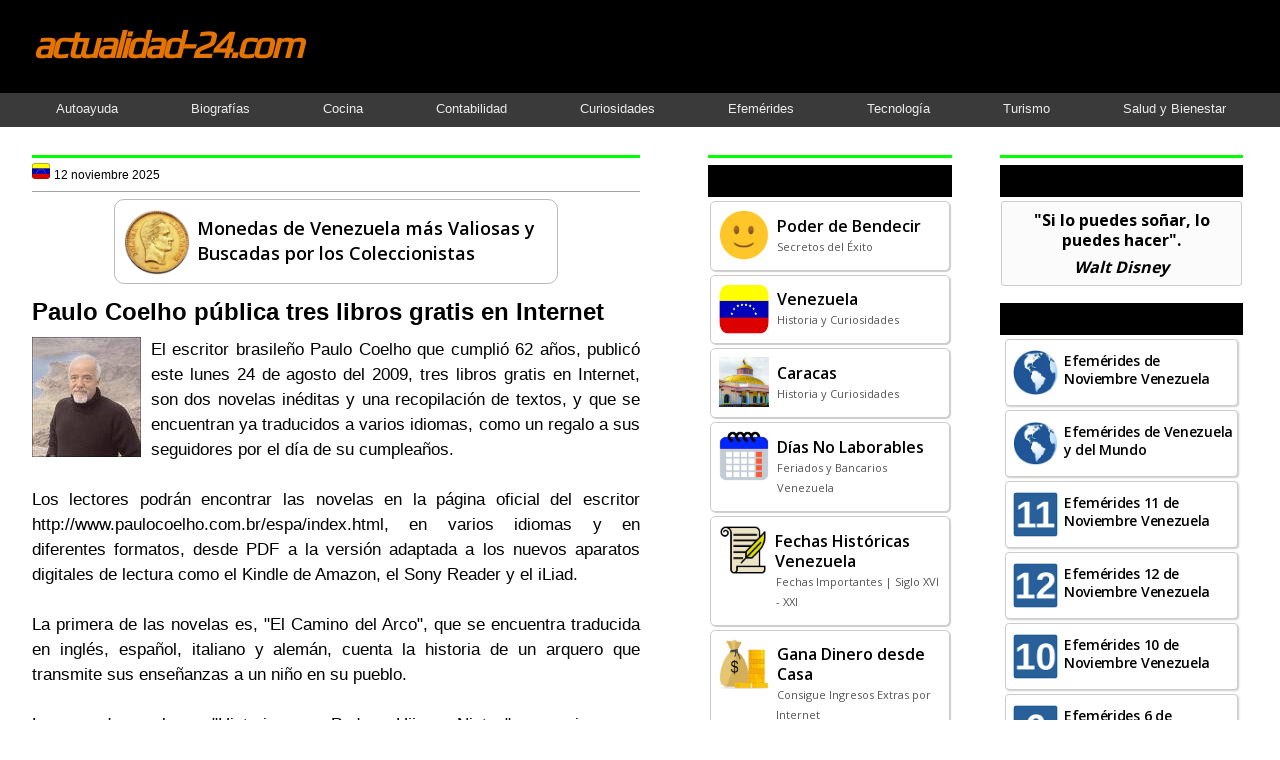

--- FILE ---
content_type: text/html; charset=UTF-8
request_url: https://www.actualidad-24.com/2009/08/paulo-coelho-publica-tres-libros-gratis.html
body_size: 20851
content:
<!DOCTYPE html>
<html dir='ltr' xmlns='http://www.w3.org/1999/xhtml' xmlns:b='http://www.google.com/2005/gml/b' xmlns:data='http://www.google.com/2005/gml/data' xmlns:expr='http://www.google.com/2005/gml/expr'>
<head>
<link href='https://www.blogger.com/static/v1/widgets/55013136-widget_css_bundle.css' rel='stylesheet' type='text/css'/>
<base target='_blank'/>
<script async='async' crossorigin='anonymous' src='https://pagead2.googlesyndication.com/pagead/js/adsbygoogle.js?client=ca-pub-6870210950841160'></script>
<!-- Global site tag (gtag.js) - Google Analytics -->
<script async='async' src='https://www.googletagmanager.com/gtag/js?id=G-S4SJ39C46X'></script>
<script>
window.dataLayer = window.dataLayer || [];
function gtag(){dataLayer.push(arguments);}
gtag('js', new Date());
gtag('config', 'G-S4SJ39C46X');
</script>
<script async='async' src='https://fundingchoicesmessages.google.com/i/pub-6870210950841160?ers=1'></script><script>(function() {function signalGooglefcPresent() {if (!window.frames['googlefcPresent']) {if (document.body) {const iframe = document.createElement('iframe'); iframe.style = 'width: 0; height: 0; border: none; z-index: -1000; left: -1000px; top: -1000px;'; iframe.style.display = 'none'; iframe.name = 'googlefcPresent'; document.body.appendChild(iframe);} else {setTimeout(signalGooglefcPresent, 0);}}}signalGooglefcPresent();})();</script>
<link href='https://fonts.googleapis.com/css2?family=Play&display=swap' rel='stylesheet'/>
<link href='https://fonts.googleapis.com/css2?family=Open+Sans:wght@400;500;600;700&display=swap' rel='stylesheet'/>
<meta content='width=device-width, initial-scale=1.0' name='viewport'/>
<meta content='tOxwdEsXiR80zVGCNmgrzVjpnkgydGelqCC24gJgV1s' name='google-site-verification'/>
<meta content='actualidad-24.com' name='Title'/>
<meta content='actualidad-24.com' name='Author'/>
<meta content='Spanish' name='Language'/>
<meta content='text/html; charset=UTF-8' http-equiv='Content-Type'/>
<meta content='blogger' name='generator'/>
<link href='https://www.actualidad-24.com/favicon.ico' rel='icon' type='image/x-icon'/>
<link href='https://www.actualidad-24.com/2009/08/paulo-coelho-publica-tres-libros-gratis.html' rel='canonical'/>
<link rel="alternate" type="application/atom+xml" title="actualidad-24.com - Atom" href="https://www.actualidad-24.com/feeds/posts/default" />
<link rel="alternate" type="application/rss+xml" title="actualidad-24.com - RSS" href="https://www.actualidad-24.com/feeds/posts/default?alt=rss" />
<link rel="service.post" type="application/atom+xml" title="actualidad-24.com - Atom" href="https://www.blogger.com/feeds/6748969106002929217/posts/default" />

<link rel="alternate" type="application/atom+xml" title="actualidad-24.com - Atom" href="https://www.actualidad-24.com/feeds/2430274938258341430/comments/default" />
<!--Can't find substitution for tag [blog.ieCssRetrofitLinks]-->
<link href='https://blogger.googleusercontent.com/img/b/R29vZ2xl/AVvXsEhZ6jHDdFifcw3yRUYvR1o7L-7ETdPFXOz_balYVYJ5G1RCO5GcW5gHd1biDdHilWoSYBR74UDVV_yo_LyBQRHsmXzpWYErgdtTwO5cRj00SCo6JvRQ4j-PdkukOCYjfs97VUkmMwf2S9oE/s320/Paulo+Coelho.jpg' rel='image_src'/>
<meta content='https://www.actualidad-24.com/2009/08/paulo-coelho-publica-tres-libros-gratis.html' property='og:url'/>
<meta content='Paulo Coelho pública tres libros gratis en Internet' property='og:title'/>
<meta content=' El escritor brasileño Paulo Coelho que cumplió 62 años, publicó este lunes 24 de agosto del 2009, tres libros gratis en Internet, son dos n...' property='og:description'/>
<meta content='https://blogger.googleusercontent.com/img/b/R29vZ2xl/AVvXsEhZ6jHDdFifcw3yRUYvR1o7L-7ETdPFXOz_balYVYJ5G1RCO5GcW5gHd1biDdHilWoSYBR74UDVV_yo_LyBQRHsmXzpWYErgdtTwO5cRj00SCo6JvRQ4j-PdkukOCYjfs97VUkmMwf2S9oE/w1200-h630-p-k-no-nu/Paulo+Coelho.jpg' property='og:image'/>
<title>Paulo Coelho pública tres libros gratis en Internet | actualidad-24.com</title>
<style id='page-skin-1' type='text/css'><!--
/*
-----------------------------------------------
=============================================
Autor: Arquimedes Nuñez (Bendito)
URL:   www.actualidad-24.com
Date:  7 Diciembre 2016
=============================================
----------------------------------------------- */
/* Variable definitions
====================
<Variable name="bgcolor" description="Page Background Color"
type="color" default="#fff">
*{margin:0px;padding:0px;}
body{background:#fff;color:#000;font-family:arial,helvetica,sans-serif;margin:0px;padding:0px;}
a:link{color:#0000ff;text-decoration:none;}
a:hover{color:#ff0000;text-decoration:none;}
a:visited{color:#0000ff;text-decoration:none;}
a img{border-width:0}
#body-wrapper{margin:0px;padding:0px;}
.section, .widget {margin:0px;padding:0px;}
/* Outer-Wrapper----------------------------------------------- */
#outer-wrapper{width:100%;margin:0px;padding:0px;text-align:left;}
#crosscol-wrapper{clear:both;width:100%;margin:0px;}
#content-wrapper{width:99%;max-width:1500px;background:none;height:auto;margin:0px auto;}
#main-wrapper{width:48%;float:left;margin-left:2%;padding-right:5%;word-wrap:break-word;overflow:hidden;}
#lsidebar-wrapper{width:20%;float:left;padding-right:3%;word-wrap:break-word;overflow:hidden;}
#rsidebar-wrapper{width:20%;float:left;padding:0px;word-wrap:break-word;overflow:hidden;}
#abajo-sidebar-wrapper{width:43%;float:right;padding-right:2%;word-wrap:break-word;overflow:hidden;}
/* Header-----------------------------------------------*/
#header-wrapper{width:100%;margin-bottom:-1px;background:#000;overflow:hidden;}
#header-inner{background-position:center;margin-left:auto;margin-right:auto}
#header{width:100%;max-width:1500px;margin:0px auto;overflow:hidden;}
#header h1{margin:1.7% 0 2.2% 2.6%;font-family:play,arial,helvetica,sans-serif;font-weight:bold;letter-spacing:-3px;font-style:italic;font-size:44px;text-align:left;}
#header .description{padding-left:7px;color:#ffffff;text-shadow:0px 1px 0px #ffffff;line-height:1px;font-size:1px;padding-top:20px;margin-top:5px;}
#header h1 a,#header h1 a:visited{color:#e57300;}
#header h2{padding-left:5px;color:#e57300;font-size:14px;}
#header2 {float:right;width:52%;margin-right:0px;padding-right:0px;overflow:hidden;}
#header2 .widget{padding:5px 0px 0px 0px;float:right}
#navb{clear:both;width:100%;height:auto;background:#3a3a3a;margin:0px;overflow:hidden;font-size:13px;}
#navb ul {width:100%;max-width:1400px;margin:0px auto;padding:6px 1px 8px 1px;text-align:center;list-style-type:none;}
#navb li {display:inline;}
#navb ul li {padding-right:3%!important;padding-left:3%!important;}
#navb a {text-decoration:none;}
#navb a:link {color:#eaeaea;}
#navb a:visited {color:#eaeaea;}
#navb a:hover {color:#00ff00;}
@media screen and (max-width:1440px) {
#header h1 {font-size:38px;}
#navb ul li {padding-right:2.7%!important;padding-left:2.7%!important;}
.post-title {font-size:24px!important;}
h2 {font-size:22px!important;}
h3 {font-size:20px!important;}}
@media screen and (max-width:1024px) {#navb ul li {padding-right:1.9%!important;padding-left:1.9%!important;}}
.mobile #outer-wrapper {margin:0px;}
.mobile #main-wrapper {width:100%!important;margin:0px;padding:0px;}
.mobile .post-body a {float:none!important;}
.mobile #pbt-footer-widgets-container {margin-top:0px;padding-top:3px;background-color:#000;}
----------------------------------------------- */
.status-msg-wrap {visibility:hidden;display:none;}
/* Posts-----------------------------------------------*/
h2.date-header{display:none;}
.wrapfullpost{}
.post{margin:0px;padding:0px;}
.post-title{color:#000000;margin:12px 0px 10px 0px;padding:0px;font-size:27px;line-height:31px;}
.post-title a,.post-title a:visited,.post-title strong{display:block;font-size:25px;font-family:'open sans',arial,helvetica,sans-serif;font-weight:700;color:#000!important;letter-spacing:-1px;text-align:left;}
.post-title strong,.post-title a:hover{color:#ff0000;text-align:left;}
.post-body{margin:0px;padding:0px;font-size:17px;line-height:25px;text-align:justify;}
.post-footer{margin:0px 0;}
.comment-link{margin-left:.6em}
.post-body img{padding:0px;border:none;max-width:100%!important;}
.pbtthumbimg{float:left;margin:0px 10px 5px 0px;padding:6px;border:0px solid #eee;background:#ffffff;width:125px;height:125px;}
.postmeta-primary{color:#999;font-size:12px;line-height:18px;padding:0 0 10px;}
.postmeta-secondary{color:#999;font-size:12px;line-height:18px;padding:0 0 10px;}
.postmeta-primary span,.postmeta-secondary span{background-position:left center;background-repeat:no-repeat;padding:3px 0 3px 20px;}
.read-more-btn{color:#000!important;font-size:15px;padding-bottom:15px;float:right;text-decoration:none!important;font-family:'open sans',arial,helvetica,sans-serif;font-weight:700;}
.read-more-btn:focus{text-decoration:none}
.read-more-btn:hover{text-decoration:none;color:#ff0000!important;}
.mobile-index-arrow{color:#000!important;padding-top:1px;padding-bottom:1px;float:right;font-size:13px;font-weight:bold;text-decoration:none!important;}
/* Sidebar Content----------------------------------------------- */
.sidebar{margin:0px;color:#000;}
.sidebar a{text-decoration:none;color:#0000ff;}
.sidebar a:hover{text-decoration:none;color:#ff0000;}
.sidebar h2, h3.widgettitle{background-color:#000;color:#00ff00;margin:0px 5px 10px;padding:8px 3px 8px 12px;text-align:left;font-family:'open sans',arial,helvetica,sans-serif;font-weight:600;font-size:17px!important;letter-spacing:normal;}
@media screen and (max-width:1440px) {.sidebar h2, h3.widgettitle {font-size:16px!important;}}
@media screen and (max-width:1024px) {.sidebar h2, h3.widgettitle {font-size:15px!important;}}
.sidebar ul li{margin:0 0 0px;padding:0px 0px 1px 0px;}
.sidebar .widget{margin:0px 0px 12px 0px;padding:0px;color:#000;font-size:14px;background:#fff;line-height:20px;}
.sidebar .widget-content{margin:0px;padding:0px 5px 5px 5px;}
.main .widget{margin:0px 0px 5px;padding:0px 0px 2px;}
.main .Blog{border-bottom-width:0}
.pbt-widget-container{list-style-type:none;list-style:none;color:#404040;font-size:13px;background:#fff;padding:0px;}
/* FOOTER ----------------------------------------------- */
#pbt-footer-widgets-container{width:100%;margin-top:7%;background-color:#000;}
#pbt-footer-widgets {width:100%;max-width:1530px;margin:0 auto;padding:20px 0px 12px 0px;}
.pbt-footer-widget-box{width:22%;float:left;margin-left:0%;margin-right:4%;}
@media screen and (max-width:1440px) {.pbt-footer-widget-box {margin-left:0%;margin-right:3%;}}
.footer-widget-box-last{margin-right:0 !important;}
#pbt-footer-widgets .pbt-widget-container{color:#000;border:none;padding:0;background:none;}
#pbt-footer-widgets .pbt-widget-container a{color:#00ff00;text-decoration:none;font-size:15px;}
#pbt-footer-widgets .pbt-widget-container a:hover{color:#ff0000;text-decoration:none;}
#pbt-footer-widgets h2{color:#5b2e93 !important;font-weight:bold;font-size: 20px;}
#pbt-footer-widgets .widget ul{list-style-type:none;list-style:none;margin:0px;padding:0px;font-size:15px;}
#pbt-footer-widgets .widget ul li{border-bottom:0px solid#000000;margin:0 0 6px;padding:0 0 6px 0px;}
.footersec .widget{color:#fff;font-size:15px;}
@media screen and (max-width:800px) {.footersec .widget {font-size:14px;}}
#pbt-footer-container{width:98%;margin:0px auto;}
#footersec1 {margin-left:13%;}
@media screen and (max-width:1440px) {#footersec1 {margin-left:12%;}}
#footersec4 {float:right;margin-right:14%;margin-top:-6%;}
@media screen and (max-width:1440px) {#footersec4 {margin-top:-7%;margin-right:1%;}}
@media screen and (max-width:1366px) {#footersec4 {margin-top:-8%;margin-right:1%;}}
@media screen and (max-width:1024px) {#footersec4 {margin-top:-10%;margin-right:0%;}}
@media screen and (max-width:800px) {#footersec4 {margin-top:-14%;margin-right:0%;}}
/* Comments----------------------------------------------- */
#comments{margin-bottom:0px;background:#ffffff;padding:0px;}
#comments h4{font-size:16px;font-weight:bold;margin:1em 0;}
#comments-block3{padding:0;margin:0;float:left;overflow:hidden;position:relative;}
#comment-name-url{width:465px;float:left}
#comment-date{width:465px;float:left;margin-top:5px;font-size:10px;}
#comment-header{float:left;padding:5px 0 40px 10px;margin:5px 0px 15px 0px;position:relative;background-color:#fff;border:1px dashed #ddd;}
.avatar-image-container{background:none;width:32px;height:32px;float:right;margin:5px 10px 5px 5px;border:1px solid #ddd;}
.avatar-image-container img{width:32px;height:32px;}
a.comments-autor-name{color:#000;}
a.says{color:#000;}
.says a:hover{text-decoration:none}
.deleted-comment{font-style:italic;color:gray}
#blog-pager-newer-link{float:left}
#blog-pager-older-link{float:right}
#blog-pager{text-align:center}
.feed-links{clear:both;line-height:2.5em}
/* Profile ----------------------------------------------- */
.profile-img{float:left;margin-top:0;margin-right:5px;margin-bottom:5px;margin-left:0;padding:4px;border:1px solid #cccccc}
.profile-data{margin:0;color:#999999;line-height:1.6em}
.profile-datablock{margin:.5em 0 .5em}
.profile-textblock{margin:0.5em 0;line-height:1.6em}
.avatar-image-container{width:32px;height:32px;float:right;margin:5px 10px 5px 5px;border:1px solid #ddd;}
.avatar-image-container img{width:32px;height:32px;}
.profile-link{font:normal;}
#navbar-iframe{height:0;visibility:hidden;display:none;}
.pbterrorpage{line-height:2.8;font-size:120%;margin-top: 20px;margin-bottom: 20px;}
.pbterrorpage input{border:5px solid #FFF;-webkit-box-shadow:inset 0 0 8px rgba(0,0,0,0.1), 0 0 16px rgba(0,0,0,0.1);-moz-box-shadow:inset 0 0 8px rgba(0,0,0,0.1), 0 0 16px rgba(0,0,0,0.1);box-shadow:inset 0 0 8px rgba(0,0,0,0.1), 0 0 16px rgba(0,0,0,0.1);background:rgba(255,255,255,0.5);margin:0 0 10px;padding:15px;}
.pbtsearcherrorpage{margin-top: 20px;margin-bottom: 20px;}
#PopularPosts1 a:link {color:#000;padding:8px 1px 16px;display:block;} #PopularPosts1 a:visited {color:#000;} #PopularPosts1 a:hover {background:#fa8000;}
#PopularPosts1 li:hover {background:#fa8000;}
#PopularPosts1 {margin:0px;font-family:'open sans',arial,helvetica,sans-serif;font-weight:600;font-size:14px;letter-spacing:-0.3px;}
#PopularPosts1 .widget-content {width:auto;margin:-13px 1px 7px;}
#PopularPosts1 ul li {list-style-type:none;border:#ccc 1px solid;box-shadow:1px 1px 2px #ccc;border-radius:4px;background:#fff;margin:3px 4px 4px;padding:1px;}
#PopularPosts1 li {padding:0px;line-height:18px;}
#PopularPosts1 ul, ol {margin:0px;padding:0px;}
@media screen and (max-width:1440px) {#PopularPosts1 {font-size:14px;}}
@media screen and (max-width:1024px) {#PopularPosts1 {font-size:13px;}}
#PopularPosts2 a:link, #PopularPosts2 a:visited, #PopularPosts2 a:hover, #PopularPosts2 a:active {color:#000;text-decoration:none;background-color:#f3f3f3;}
#PopularPosts2 h2 {background-color:#000;color:#00ff00;border-radius:5px;margin:15px 0px 0px 0px;padding:3px 0px 4px 10px;text-align:left;font-family:'open sans',arial,helvetica,sans-serif;font-weight:600;font-size:17px!important;}
#PopularPosts2 .widget-content {width:96%;margin:9px auto 1px;}
#PopularPosts2 {margin:0px 15px;font-family:'open sans',arial,helvetica,sans-serif;font-weight:600;font-size:14px;letter-spacing:-0.2px;}
#PopularPosts2 ul li {list-style-type:none;width:100%;margin-bottom:18px;background:#f3f3f3;border-radius:8px;box-shadow:0 4px 6px rgba(0, 0, 0, 0.1);overflow:hidden;}
#PopularPosts2 li {line-height:18px!important;padding:0px;box-sizing:border-box;text-decoration:none;color:#000;}
#PopularPosts2 ul, ol {margin:0px;padding:0px;}
#FeaturedPost1 a {color:#000;}
#FeaturedPost1 a:link, #FeaturedPost1 a:visited {background:inherit;color:inherit;}
#FeaturedPost1 a:hover {background:#fa8000;color:#000;}
#FeaturedPost1 .post-summary:hover {background:#fa8000;}
#FeaturedPost1 {display:block;margin:0px;padding:0px;text-align:left;font-family:'Open Sans',Arial,Helvetica,sans-serif;font-weight:600;font-size:18px;line-height:25px;}
#FeaturedPost1 .post-summary {width:70%;display:flex;align-items:center;margin:7px auto;padding:8px;border-style:solid;border-color:#bbb;border-width:1px;border-radius:10px;background:#fff;cursor:pointer;}
#FeaturedPost1 .image {width:66px;height:66px;margin:1px 7px 0px 1px;padding:0px;}
@media screen and (max-width: 768px) {#FeaturedPost1 {font-size:17px;line-height:22px;margin:12px auto;} #FeaturedPost1 .post-summary {width:89%;padding:1px 4px 5px;background:#fff!important;border-color:#000;color:#000} #FeaturedPost1 a:link, #FeaturedPost1 a:visited, #FeaturedPost1 a:hover {background:#fff;color:#000;} #FeaturedPost1 .image {width:85px;height:85px;margin:3px 12px 0px 1px;padding:0px;}}
#Feed1 {font-family:'open sans',arial,helvetica,sans-serif;font-weight:600;text-align:left;font-size:15px;}
@media screen and (max-width:1024px) {#Feed1 {font-size:14px;}}
#Feed1 a:link {background:#fff;border-radius:4px;border:#ccc 1px solid;box-shadow:1px 1px 2px #ccc;color:#000;margin:2px 1px;padding:10px;line-height:20px;min-height:40px;display:block;} #Feed1 a:visited {border:#ccc;color:#000;} #Feed1 a:hover {background:#fa8000;}
#Feed1 ul {list-style-type:none;}
#Feed1 ul, ol {margin:-7px 1px 1px;padding:0px;}
table.LinkEntradas {width:auto;border-spacing:0px 5px;}
.LinkEntradas th {font-family:'open sans',arial,helvetica,sans-serif;font-weight:700;font-size:14px;text-align:left;}
#LinkEntradas a {background:#f3f3f3;border:#000 1px solid;border-radius:6px;padding:6px 8px;color:#000;line-height:18px;display:inline-block;} #LinkEntradas a:visited {background:#f3f3f3;color:#000;} #LinkEntradas a:hover {background:#fa8000;color:#000;}
@media only screen and (max-width:768px) {#LinkEntradas a:visited, #LinkEntradas a:hover, #LinkEntradas a:active {background:#f3f3f3;color:#000;}}
#EnlaceEntradas a {background:#f3f3f3;border:#000 1px solid;border-radius:6px;margin:5px 0px 0px;padding:6px 8px;font-family:'open sans',arial,helvetica,sans-serif;color:#000;font-weight:700;font-size:14px;line-height:18px;text-align:left;display:inline-block;}
#EnlaceEntradas a:visited {background:#f3f3f3;color:#000;}
#EnlaceEntradas a:hover {background:#fa8000;color:#000;}
@media only screen and (max-width:768px) {#EnlaceEntradas a:visited, #EnlaceEntradas a:hover, #EnlaceEntradas a:active {background:#f3f3f3;color:#000;}}
#PCDinero {display:flex;flex-wrap:wrap;justify-content:center;margin:20px auto;}
.Dinero {background:#f1e200;border:#d3d307 1px solid;border-radius:10px;text-decoration:none;display:block;margin:0px 12px;cursor:pointer;width:40%;height:auto;}
.Dinero {text-align:center;font-family:'open sans',arial,helvetica,sans-serif;font-weight:600;font-size:18px;line-height:22px;}
.Dinero a:link {color:#000;display:block;padding:10px 3px 12px;}
.Dinero a:visited {color:#000;}
.Dinero a:hover {color:#000;}
.Dinero:hover {background:#fa8000;}
#data2007 ul li {margin-bottom:8px;}
#HTML1{display:none;}
#HTML28{margin:0px 12px!important;}
#HTML42{display:none;}
.post-labels a:link {color:#000;font-weight:normal;} .post-labels a:visited {color:#000;font-weight:normal;} .post-labels a:hover {color:#000;font-weight:normal;}
.post-location a:link {color:#000;font-weight:normal;} .post-location a:visited {color:#000;font-weight:normal;} .post-location a:hover {color:#000;font-weight:normal;}

--></style>
<link href='https://blogger.googleusercontent.com/img/b/R29vZ2xl/AVvXsEhMkLj6PwuiLihgMGUMecVOUVP1i4nu0FmQqjW4ExbxjjovUP97z6GXeWmklb77a46dA7MQLEiKsorLoKLGDOs6pTOFnz_pwlXkR4tZuIa7ocQeP5gZ_KsbkwtCU9952tNSzYeBVTwbKTZDH46gHStfeXfhVxmNqyR5EaEU_bmSPfpLuS59on-X0Nfjxg/s16000/actualidad-24com.jpg' rel='icon' type='image/jpg'/>
<link href='https://blogger.googleusercontent.com/img/b/R29vZ2xl/AVvXsEhMkLj6PwuiLihgMGUMecVOUVP1i4nu0FmQqjW4ExbxjjovUP97z6GXeWmklb77a46dA7MQLEiKsorLoKLGDOs6pTOFnz_pwlXkR4tZuIa7ocQeP5gZ_KsbkwtCU9952tNSzYeBVTwbKTZDH46gHStfeXfhVxmNqyR5EaEU_bmSPfpLuS59on-X0Nfjxg/s16000/actualidad-24com.jpg' rel='shortcut icon' type='image/jpg'/>
<![CDATA[//]]>
<style>
a:link {text-decoration:none;color:#0000ff;}
a:visited {text-decoration:none;color:#0000ff;}  
a:hover {text-decoration:none;color:#ff0000;}
@media screen and (max-width: 768px) {a:hover {color:#0000ff;}}
</style>
<style type='text/css'>
.clearfix:after{content:"\0020";display:block;height:0;clear:both;visibility:hidden;overflow:hidden}
#container,#header,#main,#main-fullwidth,#footer,.clearfix{display:block}
.clear{clear:both}
body{background:#fff;font-family:arial,helvetica,sans-serif;margin:0px;}
h1,h2,h3,h4,h5,h6{margin-bottom:0px;font-weight:normal;}
h1{font-size:40px}
h2{font-size:22px}
h3{font-size:20px}
h4{font-size:18px}
h5{font-size:14px}
h6{font-size:12px}
h1 img,h2 img,h3 img,h4 img,h5 img,h6 img{margin:0}
table{width:100%}
tfoot{font-style:italic}
caption{background:#eee}
li ul,li ol{margin:0}
li{line-height:20px;}  
ul li{margin-bottom:12px;}
ul,ol{margin:10px 0px 10px 0px;padding-left:20px;padding-right: 7px;}
ul{list-style-type:disc}
ol{list-style-type:decimal}
dl{margin:0 0 20px 0}
dl dt{font-weight:bold}
dd{margin-left:20px}
blockquote{margin:20px;color:#666;}
pre{margin:20px 0;white-space:pre}
pre,code,tt{font:13px;line-height:18px}
.menus,.menus *{margin:0;padding:0;list-style:none;list-style-type:none;line-height:1.0}
.menus ul{position:absolute;top:-999em;width:100%}
.menus ul li{width:100%}
.menus li:hover{visibility:inherit}
.menus li{float:left;position:relative}
.menus a{display:block;position:relative}
.menus li:hover ul,.menus li.sfHover ul{left:0;top:100%;z-index:99}
.menus li:hover li ul,.menus li.sfHover li ul{top:-999em}
.menus li li:hover ul,.menus li li.sfHover ul{left:100%;top:0}
.menus li li:hover li ul,.menus li li.sfHover li ul{top:-999em}
.menus li li li:hover ul,.menus li li li.sfHover ul{left:100%;top:0}
.sf-shadow ul{padding:0 8px 9px 0;-moz-border-radius-bottomleft:17px;-moz-border-radius-topright:17px;-webkit-border-top-right-radius:17px;-webkit-border-bottom-left-radius:17px}
.menus .sf-shadow ul.sf-shadow-off{background:transparent}
/* Menu Pagina
----------------------------------------------- */
.menu-primary-container{position:relative;height:3px;z-index:400;padding:0;display: none;}
.menu-primary li a{color:#eee;text-decoration:none;font-size:13px;line-height:13px;text-transform:uppercase;font-weight:normal;margin:0 3px 0 0;padding:14px 15px 13px;display: none;}
.menu-primary li a:hover,.menu-primary li a:active,.menu-primary li a:focus,.menu-primary li:hover > a,.menu-primary li.current-cat > a,.menu-primary li.current_page_item > a,.menu-primary li.current-menu-item > a{color:#0000ff;outline:0;background:#0000ff;}
.menu-primary li li a{color:#383838;text-transform:none;background:#F7F7F7;border:0;font-weight:normal;margin:0;padding:10px 15px;display: none;}
.menu-primary li li a:hover,.menu-primary li li a:active,.menu-primary li li a:focus,.menu-primary li li:hover > a,.menu-primary li li.current-cat > a,.menu-primary li li.current_page_item > a,.menu-primary li li.current-menu-item > a{color:#0000ff;background:#ff0000;outline:0;border-bottom:0;text-decoration:none;}
.menu-primary a.sf-with-ul{padding-right:20px;min-width:1px;}
.menu-primary .sf-sub-indicator{position:absolute;display:block;overflow:hidden;right:0;top:0;padding:13px 10px 0 0;}
.menu-primary li li .sf-sub-indicator{padding:9px 10px 0 0;}
.wrap-menu-primary .sf-shadow ul{no-repeat bottom right;}
.menu-primary ul,.menu-secondary ul{min-width:160px;}
.pbtcb_container {margin:0px 0px 15px 0px;position: relative;}
.pbtrslides{position:relative;list-style:none;overflow:hidden;width:100%;margin:0 0 15px;padding:0;}
.pbtrslides li{-webkit-backface-visibility:hidden;position:absolute;display:none;width:100%;left:0;top:0;}
.pbtrslides li:first-child{position:relative;display:block;float:left;}
.pbtrslides img{display:block;height:auto;float:left;width:100%;border:0;}
.callbacks_container{margin-bottom:50px;position:relative;float:left;width:100%;}
.pbtslidercb{position:relative;list-style:none;overflow:hidden;width:100%;margin:0;padding:0;}
.pbtslidercb li{position:absolute;width:100%;left:0;top:0;}
.pbtslidercb img{display:block;position:relative;z-index:1;height:auto;width:100%;border:0;}
.pbtslidercb .pbtcaption{display:block;position:absolute;z-index:2;text-shadow:none;color:#fff;background:rgba(91, 49, 167, 0.8);left:0;right:0;bottom:0;max-width:none;margin:0;padding:10px 20px;}
.pbtslidercb .pbtcaption h3 {margin:0px 0px 10px 0px;font-size:20px;}
.pbtslidercb .pbtcaption p {margin:0px 0px 0px 0px;line-height:1.4;font-size:13px;}
.pbtslidercb_nav{position:absolute;-webkit-tap-highlight-color:rgba(0,0,0,0);top:52%;left:0;opacity:0.7;z-index:3;text-indent:-9999px;overflow:hidden;text-decoration:none;height:61px;width:38px; margin-top:-45px;}
.pbtslidercb_nav:active{opacity:1.0;}
.pbtslidercb_nav.next{left:auto;background-position:right top;right:0;}
@media screen and max-width 600px {.pbtslidercb_nav{top:47%;}}
#blog-pager {padding:6px;}
#comment-form iframe{padding:5px;width:420px;height:275px;}
.PopularPosts .item-title {padding:6px 0px 0px 56px;}
.PopularPosts .widget-content ul li{padding:0px;background:none}
.PopularPosts .item-thumbnail {margin:0px;}
.PopularPosts img {float:left;width:50px!important;height:50px!important;padding:1px 5px 8px;}
@media screen and (max-width:1440px) {.PopularPosts img {width:45px!important;height:45px!important;}}
@media screen and (max-width:1440px) {.PopularPosts .item-title {padding:3px 0px 0px 56px;}}
@media screen and (max-width:768px) {.PopularPosts img {width:56px!important;height:56px!important;margin-right:7px;padding:5px;} .PopularPosts .item-title {padding:9px 15px 1px 1px;}}
div.span-1,div.span-2,div.span-3,div.span-4,div.span-5,div.span-6,div.span-7,div.span-8,div.span-9,div.span-10,div.span-11,div.span-12,div.span-13,div.span-14,div.span-15,div.span-16,div.span-17,div.span-18,div.span-19,div.span-20,div.span-21,div.span-22,div.span-23,div.span-24{float:left;margin-right:10px}
.span-1{width:30px}.span-2{width:70px}.span-3{width:110px}.span-4{width:150px}.span-5{width:190px}.span-6{width:230px}.span-7{width:270px}.span-8{width:310px}.span-9{width:350px}.span-10{width:390px}.span-11{width:430px}.span-12{width:470px}.span-13{width:510px}.span-14{width:550px}.span-15{width:590px}.span-16{width:630px}.span-17{width:670px}.span-18{width:710px}.span-19{width:750px}.span-20{width:790px}.span-21{width:830px}.span-22{width:870px}.span-23{width:910px}.span-24,div.span-24{width:1225px;margin:0}input.span-1,textarea.span-1,input.span-2,textarea.span-2,input.span-3,textarea.span-3,input.span-4,textarea.span-4,input.span-5,textarea.span-5,input.span-6,textarea.span-6,input.span-7,textarea.span-7,input.span-8,textarea.span-8,input.span-9,textarea.span-9,input.span-10,textarea.span-10,input.span-11,textarea.span-11,input.span-12,textarea.span-12,input.span-13,textarea.span-13,input.span-14,textarea.span-14,input.span-15,textarea.span-15,input.span-16,textarea.span-16,input.span-17,textarea.span-17,input.span-18,textarea.span-18,input.span-19,textarea.span-19,input.span-20,textarea.span-20,input.span-21,textarea.span-21,input.span-22,textarea.span-22,input.span-23,textarea.span-23,input.span-24,textarea.span-24{border-left-width:1px!important;border-right-width:1px!important;padding-left:5px!important;padding-right:5px!important}input.span-1,textarea.span-1{width:18px!important}input.span-2,textarea.span-2{width:58px!important}input.span-3,textarea.span-3{width:98px!important}input.span-4,textarea.span-4{width:138px!important}input.span-5,textarea.span-5{width:178px!important}input.span-6,textarea.span-6{width:218px!important}input.span-7,textarea.span-7{width:258px!important}input.span-8,textarea.span-8{width:298px!important}input.span-9,textarea.span-9{width:338px!important}input.span-10,textarea.span-10{width:378px!important}input.span-11,textarea.span-11{width:418px!important}input.span-12,textarea.span-12{width:458px!important}input.span-13,textarea.span-13{width:498px!important}input.span-14,textarea.span-14{width:538px!important}input.span-15,textarea.span-15{width:578px!important}input.span-16,textarea.span-16{width:618px!important}input.span-17,textarea.span-17{width:658px!important}input.span-18,textarea.span-18{width:698px!important}input.span-19,textarea.span-19{width:738px!important}input.span-20,textarea.span-20{width:778px!important}input.span-21,textarea.span-21{width:818px!important}input.span-22,textarea.span-22{width:858px!important}input.span-23,textarea.span-23{width:898px!important}input.span-24,textarea.span-24{width:938px!important}.last{margin-right:0;padding-right:0}
.last,div.last{margin-right:0}
.menu-primary-container{z-index:10 !important;}
.menu-secondary-container{z-index:10 !important;}
.section, .widget {margin:0;padding:0;}
embed, img, object, video {max-width:100%;}
.menu-primary-responsive-container, .menu-secondary-responsive-container  {display:none;margin:12px;}
.menu-primary-responsive, .menu-secondary-responsive  {width:100%;padding:5px;border:7px solid #4b0c8b;}
@media only screen and (max-width: 768px) {
* {-moz-box-sizing:border-box;-webkit-box-sizing:border-box;box-sizing:border-box;}
#outer-wrapper {width:100%;padding:0px;margin:0px;}
#header-wrapper {width:100%;padding:8px 0px 12px 0px;margin:0px;height:auto;}
#header {width:100%;margin:0px;padding:0px;float:none;text-align:center;}
#header h1{margin:0px;padding:0px;font-size:300%;line-height:50px;}
#header2 {width:100%;padding:0px;margin:0px;float:none;text-align:center;}
#header a img {margin:0px auto;padding:0px!important;}
#header2 .widget {float:none;padding:0px!important;}
#content-wrapper {width:100%;margin:0px;background-image:none;}
#crosscol-wrapper{clear:both; width:100%;}
#main-wrapper {width:100%;padding:0px;margin:0px;float:none;}
#sidebar-wrapper {display:none!important;}
#lsidebar-wrapper {display:none!important;}
#rsidebar-wrapper {display:none!important;}
#abajo-sidebar-wrapper {display:none!important;}
.menu-primary-container, .menu-secondary-container {float:none;margin-left:0;margin-right:0;display:block;}
.post{margin:0px 20px;}
.post-title{font-size:33px!important;line-height:37px;}
.post-body{font-size:20px;line-height:28px;}
h2{font-size:28px !important}
h3{font-size:25px !important}
li{line-height:25px !important;} 
.sidebar h2, h3.widgettitle{font-size:23px;font-weight:bold;}
.sidebar .widget{font-size:23px;line-height:37px;}
.fp-slider, #fb-root {display:none;}
#pbt-footer-widgets {display:none;}
.pbt-footer-widget-box {display:none;}
#pbt-footer {display:none;}
#pbt-footer-container {display:none;}
#pbt-footer-widgets-container {margin-top:0px;padding-top:3px;background-color:#000;}
#HTML6{display:none;}
#HTML7{display:none;}
#HTML38{display:none;}
#HTML50{display:none;}
#HTML54{display:none;}
#HTML1{display:inline;}
#HTML42{display:inline;}
#copyrights, #credits {width: 100%; padding: 5px 0px; margin: 0px; display: block;float: none;text-align: center;height:auto;} div.span-1,div.span-2,div.span-3,div.span-4,div.span-5,div.span-6,div.span-7,div.span-8,div.span-9,div.span-10,div.span-11,div.span-12,div.span-13,div.span-14,div.span-15,div.span-16,div.span-17,div.span-18,div.span-19,div.span-20,div.span-21,div.span-22,div.span-23,div.span-24{float:none;margin:0px}.span-1,.span-2,.span-3,.span-4,.span-5,.span-6,.span-7,.span-8,.span-9,.span-10,.span-11,.span-12,.span-13,.span-14,.span-15,.span-16,.span-17,.span-18,.span-19,.span-20,.span-21,.span-22,.span-23,.span-24,div.span-24{width:100%;margin:0;padding:0;} .last, div.last{margin:0;padding:0;}} 
@media only screen and (max-width:740px) {
.menu-primary-responsive-container, .menu-secondary-responsive-container {display:none;}
.menu-primary-container, .menu-secondary-container {display:none;} 
#header-wrapper .menu-primary-responsive-container, #header-wrapper .menu-primary-responsive-container {margin:0px;padding:0px;}
#header {width:100%;padding:12px 0px;margin:0px;float:none;text-align:center;}
#header-wrapper{width:100%;padding:8px 10px 1px 1px;font-size:37px;}
#header h1{padding:0px 0px 10px;text-align:center;font-weight:bold;letter-spacing:-1px;font-size:91%;}
#header .description{display:none;}
#outer-wrapper {width:100%;margin:0px!important;padding:0!important;}
#content-wrapper {width:100%;margin:0px!important;}
.post {margin:0px 3px!important;padding:0px!important;}
.post-body {margin:0px 14px!important;font-size:17px!important;line-height:23px!important;}
.post-title {margin:10px 14px;font-size:25px!important;line-height:28px;}
.post-header {margin:0px 14px!important;}
.post-body img {height:auto;}
.post-body a {float:none!important;}
h2{font-size:22px!important} h3{font-size:20px!important}
li{line-height:20px!important;} 
#pbt-footer-widgets-container {margin-top:0px;padding-top:3px;background-color:#000;}
</style>
<link href='https://www.blogger.com/dyn-css/authorization.css?targetBlogID=6748969106002929217&amp;zx=db7f5c5a-a20f-44e0-ae1c-c9df5f27b2fe' media='none' onload='if(media!=&#39;all&#39;)media=&#39;all&#39;' rel='stylesheet'/><noscript><link href='https://www.blogger.com/dyn-css/authorization.css?targetBlogID=6748969106002929217&amp;zx=db7f5c5a-a20f-44e0-ae1c-c9df5f27b2fe' rel='stylesheet'/></noscript>
<meta name='google-adsense-platform-account' content='ca-host-pub-1556223355139109'/>
<meta name='google-adsense-platform-domain' content='blogspot.com'/>

<!-- data-ad-client=ca-pub-6870210950841160 -->

</head>
<body class='loading item'>
<div id='body-wrapper'><div id='outer-wrapper'><div id='wrap2'>
<div id='header-wrapper'>
<div class='header section' id='header'><div class='widget Header' data-version='1' id='Header1'>
<h1><a href='https://www.actualidad-24.com/'>actualidad-24.com</a></h1>
</div></div>
<div class='header no-items section' id='header2'></div>
<div style='clear:both;'></div></div>
<div style='clear:both;'></div>
<div class='span-24'>
<div class='menu-primary-container'>
<div class='pagelistmenusblog no-items section' id='pagelistmenusblog'></div>
</div>
</div>
<div style='clear:both;'></div>
<div id='crosscol-wrapper' style='text-align:center'>
<div class='crosscol section' id='crosscol'><div class='widget HTML' data-version='1' id='HTML6'>
<div class='widget-content'>
<div id='navb'><ul id='nav'>
<li><a href='https://www.actualidad-24.com/search/label/Autoayuda?max-results=15' title='Ayuda Espiritual, Buenos Consejos, Éxito en la Vida'>Autoayuda</a></li>
<li><a href='https://www.actualidad-24.com/2016/12/Biografias-de-Venezuela.html' title='Biografías Caciques, Próceres, Pintores'>Biografías</a></li>
<li><a href='https://www.actualidad-24.com/search/label/Cocina%20y%20Bebidas?max-results=15' title='Cocina y Bebidas'>Cocina</a></li>
<li><a href='https://www.actualidad-24.com/2016/12/Contabilidad-General-Venezuela.html' title='Contabilidad, Sueldo Mínimo, Cestaticket, Vacaciones, Prestaciones'>Contabilidad</a></li>
<li><a href='https://www.actualidad-24.com/search/label/Curiosidades?max-results=15' title='Curiosidades, Datos Interesantes, Cosas Curiosas'>Curiosidades</a></li>
<li><a href='https://www.actualidad-24.com/p/efemerides.html' title='Efemérides, Un Día Como Hoy'>Efemérides</a></li>
<li><a href='https://www.actualidad-24.com/search/label/Tecnología?max-results=15' title='Tecnología, Internet, Computación'>Tecnología</a></li>
<li><a href='https://www.actualidad-24.com/search/label/Viajes y Turismo?max-results=15' title='Hoteles, Posadas, Viajes, Tours, Pasajes, Cruceros, Ferry'>Turismo</a></li>
<li><a href='https://www.actualidad-24.com/search/label/Salud y Bienestar?max-results=15' title='Salud y Bienestar, Consejos, Dietas, Remedios'>Salud y Bienestar</a></li>
</ul></div><br/>
</div>
<div class='clear'></div>
</div></div>
</div>
<div id='content-wrapper'>
<div id='main-wrapper'>
<div class='main section' id='main'><div class='widget HTML' data-version='1' id='HTML9'>
<div class='widget-content'>
<div style="margin-top:10px;"></div>
<hr size="3" color="#00ff00" />
</div>
<div class='clear'></div>
</div><div class='widget HTML' data-version='1' id='HTML50'>
<div class='widget-content'>
<div style="margin-top:-10px;"></div>
<a href="https://www.actualidad-24.com/" title="actualidad-24.com"><img src="https://blogger.googleusercontent.com/img/b/R29vZ2xl/AVvXsEjfnzGKpNn8ZKBNxrd0OMpA46QXHr5o11txlHcq_x8res1NQRuxTRm2ZHiYZCZwNnuFZOsdd14pbALMUJznqK-lak4SKINI2omco7fbVqPNftoa-l1WGGtSEzbjVU2pQZqGkyGyGQfS_ohx7XdyBlo1gv7GoffWs1O8dXlayuZralfuxTrs3SJkP4HAdg/s16000/actualidad24com.png" width="18" height="16" /></a>
<script languaje="JavaScript"> 
var mydate=new Date() 
var year=mydate.getYear() 
if (year < 1000) 
year+=1900 
var day=mydate.getDay() 
var month=mydate.getMonth() 
var daym=mydate.getDate() 
if (daym<10) 
daym=""+daym 
var dayarray=new Array("Domingo,","Lunes,","Martes,","Miércoles,","Jueves,","Viernes,","Sábado,")
var montharray=new Array("enero","febrero","marzo","abril","mayo","junio","julio","agosto","septiembre","octubre","noviembre","diciembre")
document.write("<font color='black' face='Arial' style='font-size:12px'>"+daym+" "+montharray[month]+" "+year+"</font>") </script>
<hr align="center" color="#a2a2a2" size="1"/>
<div style="clear:both"></div>
<div style="margin-bottom:-10px;"></div>
</div>
<div class='clear'></div>
</div>
<div class='widget FeaturedPost' data-version='1' id='FeaturedPost1'>
<div id='FeaturedPost1'><a href='https://www.actualidad-24.com/2025/07/monedas-venezuela-valiosas-buscadas-coleccionistas.html'><div class='post-summary'><img class='image' src='https://blogger.googleusercontent.com/img/b/R29vZ2xl/AVvXsEjussQ3fq9weLbWC3k8iEBfWdaanSikp1-_7XjdH2q1MG1gUr-53ao5-aCjPhjdItJspBYftRf3RgqzH2pob2sjQOR54g6FFZJYi15-2et81u2GnV9_PkQ-0P4FO4VG0c30RNko4w36jp6s5lyu6t30XMZydQj7bacJzh5h4QUmYM4yztFZ9t2kDzuLypfp/s16000/monedas-venezuela-valiosas-buscadas-coleccionistas.jpg'/>Monedas de Venezuela más Valiosas y Buscadas por los Coleccionistas</div></a></div>
<style type='text/css'>
.image {width: 100%;}
</style>
<div class='clear'></div>
</div>
<div class='widget Blog' data-version='1' id='Blog1'>
<div class='blog-posts hfeed'>
<!--Can't find substitution for tag [defaultAdStart]-->
<meta content='2009-08-25T10:17:00-04:30' itemprop='datePublished'/>
<meta content='2016-01-23T20:03:45Z' itemprop='dateModified'/>

<div class="date-outer">

<div class="date-posts">
<div class='post-outer'>
<div class='wrapfullpost'>
<div class='post hentry'>
<h1 class='post-title entry-title' itemprop='name'><b>Paulo Coelho pública tres libros gratis en Internet</b></h1>
<div class='post-header-line-1'></div>
<div class='post-body entry-content'>
<div style="text-align: justify;">
<a href="https://blogger.googleusercontent.com/img/b/R29vZ2xl/AVvXsEhZ6jHDdFifcw3yRUYvR1o7L-7ETdPFXOz_balYVYJ5G1RCO5GcW5gHd1biDdHilWoSYBR74UDVV_yo_LyBQRHsmXzpWYErgdtTwO5cRj00SCo6JvRQ4j-PdkukOCYjfs97VUkmMwf2S9oE/s1600-h/Paulo+Coelho.jpg" onblur="try {parent.deselectBloggerImageGracefully();} catch(e) {}"><img alt="" border="0" id="BLOGGER_PHOTO_ID_5373913701623310514" src="https://blogger.googleusercontent.com/img/b/R29vZ2xl/AVvXsEhZ6jHDdFifcw3yRUYvR1o7L-7ETdPFXOz_balYVYJ5G1RCO5GcW5gHd1biDdHilWoSYBR74UDVV_yo_LyBQRHsmXzpWYErgdtTwO5cRj00SCo6JvRQ4j-PdkukOCYjfs97VUkmMwf2S9oE/s320/Paulo+Coelho.jpg" style="cursor: pointer; float: left; height: 120px; margin: 0pt 10px 10px 0pt; width: 109px;" /></a>El escritor brasileño Paulo Coelho que cumplió 62 años, publicó este lunes 24 de agosto del 2009, tres libros gratis en Internet, son dos novelas inéditas y una recopilación de textos, y que se encuentran ya traducidos a varios idiomas, como un regalo a sus seguidores por el día de su cumpleaños.<br />
<a name="more"></a></div>
<div style="text-align: justify;">
<br />
Los lectores podrán encontrar las novelas en la página oficial del escritor http://www.paulocoelho.com.br/espa/index.html, en varios idiomas y en diferentes formatos, desde PDF a la versión adaptada a los nuevos aparatos digitales de lectura como el Kindle de Amazon, el Sony Reader y el iLiad.<br />
<br />
La primera de las novelas es, "El Camino del Arco", que se encuentra traducida en inglés, español, italiano y alemán, cuenta la historia de un arquero que transmite sus enseñanzas a un niño en su pueblo.<br />
<br />
La segunda novela es, "Historias para Padres, Hijos y Nietos" en versiones en portugués e inglés, es una recopilación de relatos alegres, sorprendentes y dramáticos, basados en leyendas y cuentos tradicionales de diferentes culturas y que están dedicados a lectores de todas las edades.<br />
<br />
Y finalmente el, "Guerrero de la Luz" presenta una colección de textos escritos por el brasileño en Internet y que están unidos por la búsqueda del "guerrero de la luz" que "cada uno" tiene en su interior, según Paulo Coelho.<br />
<br />
Paulo Coelho es el escritor más popular de Brasil en la actualidad y sus obras, que siempre exploran la espiritualidad del hombre, han sido traducidas y publicadas en decenas de lenguas y de diferentes países.<br />
<br />
La última de sus obras publicada en Brasil en 2008, es el "El vencedor está solo", una novela negra ambientada en el mundo de los famosos.<br />
<br /></div>
<div style='clear:both;'></div>
<div class='post-share-buttons'>
</div>
<span class='reaction-buttons'>
</span>
<div style='clear: both;'></div>
</div>
<div style='clear: both;'></div>
<div style='color:#000;font-size:11px;font-weight:bold;'>
<span style='float:left;margin:-10px 0px 0px 0px;'>
<div id='seccion'>
<span class='post-labels'>
Etiquetas:
<a href='https://www.actualidad-24.com/search/label/Actualidad?max-results=15' rel='tag'>Actualidad</a>,
<a href='https://www.actualidad-24.com/search/label/Autoayuda?max-results=15' rel='tag'>Autoayuda</a></span>
<span class='post-location'>
</span></div></span></div>
<div id='PCDinero'>
<div class='Dinero'><a href='https://www.actualidad-24.com/p/ganar-dinero-internet.html'>Gana Dinero desde Casa</a></div>
<div class='Dinero'><a href='https://www.actualidad-24.com/p/cursos-gratis-internet.html'>Cursos Gratis Certificados</a></div></div>
<div style='color:#000000;font-size:17px;'>
<div class='similiar'>
<div class='widget-content'>
<div style='border-style:solid;border-width:0px;background:#000;height:auto;margin-top:22px;margin-bottom:15px;'>
<div style='color:#00ff00;font-size:19px;margin-left:14px;padding:8px 5px 8px 1px;'><b>Artículos Relacionados</b></div></div>
<div id='data2007'></div>
<script type='text/javascript'>
var homeUrl3 = "https://www.actualidad-24.com/";
var maxNumberOfPostsPerLabel = 5;
var maxNumberOfLabels = 5;
maxNumberOfPostsPerLabel = 5;
maxNumberOfLabels = 5;
function listEntries10(json) {
var ul = document.createElement('ul');
var maxPosts = (json.feed.entry.length <= maxNumberOfPostsPerLabel) ?
json.feed.entry.length : maxNumberOfPostsPerLabel;
for (var i = 0; i < maxPosts; i++) {
var entry = json.feed.entry[i];
var alturl;
for (var k = 0; k < entry.link.length; k++) {
if (entry.link[k].rel == 'alternate') {
alturl = entry.link[k].href;
break;}}
var li = document.createElement('li');
var a = document.createElement('a');
a.href = alturl;
if(a.href!=location.href) {
var txt = document.createTextNode(entry.title.$t);
a.appendChild(txt);
li.appendChild(a);
ul.appendChild(li);}}
for (var l = 0; l < json.feed.link.length; l++) {
if (json.feed.link[l].rel == 'alternate') {
var raw = json.feed.link[l].href;
var label = "";
var k;
for (k=0; k<20; k++) label = label.replace("%20", " ");
var txt = document.createTextNode(label);
var h = document.createElement('b');
h.appendChild(txt);
var div1 = document.createElement('div');
div1.appendChild(h);
div1.appendChild(ul);
document.getElementById('data2007').appendChild(div1);}}}
function search10(query, label) {
var script = document.createElement('script');
script.setAttribute('src', query + 'feeds/posts/default/-/'
+ label +
'?alt=json-in-script&callback=listEntries10');
script.setAttribute('type', 'text/javascript');
document.documentElement.firstChild.appendChild(script);}
var labelArray = new Array();
var numLabel = 0;


textLabel = "Actualidad";
var test = 0;
for (var i = 0; i < labelArray.length; i++)
if (labelArray[i] == textLabel) test = 1;
if (test == 0) {
labelArray.push(textLabel);
var maxLabels = (labelArray.length <= maxNumberOfLabels) ?
labelArray.length : maxNumberOfLabels;
if (numLabel < maxLabels) {
search10(homeUrl3, textLabel);
numLabel++;}}

textLabel = "Autoayuda";
var test = 0;
for (var i = 0; i < labelArray.length; i++)
if (labelArray[i] == textLabel) test = 1;
if (test == 0) {
labelArray.push(textLabel);
var maxLabels = (labelArray.length <= maxNumberOfLabels) ?
labelArray.length : maxNumberOfLabels;
if (numLabel < maxLabels) {
search10(homeUrl3, textLabel);
numLabel++;}}
</script></div></div></div>
<![CDATA[//]]>
<div class='post-footer'>
<div style='display: none;'>
<span class='post-author vcard'>
<span class='fn' itemprop='author' itemscope='itemscope' itemtype='https://schema.org/Person'>
<span itemprop='name'>actualidad-24.com</span></span></span>
<a class='timestamp-link' href='https://www.actualidad-24.com/2009/08/paulo-coelho-publica-tres-libros-gratis.html' rel='bookmark' title='permanent link'></a>
<abbr class='updated' itemprop='dateModified' title='2016-01-23T20:03:45Z'>
10:17 a.m.</abbr></div>
<div class='post-footer-line post-footer-line-'></div>
<div class='post-footer-line post-footer-line-2'></div>
<div class='post-footer-line post-footer-line-3'>
</div></div></div></div>
<div class='comments' id='comments'>
<a name='comments'></a>
<div id='backlinks-container'>
<div id='Blog1_backlinks-container'>
</div></div></div></div>

</div></div><!--Can't find substitution for tag [adEnd]--></div>
</div>
<div class='widget HTML' data-version='1' id='HTML43'>
<div class='widget-content'>
<style> 
#b1-cuadrobuscar-container {display:flex;justify-content:center;margin-top:26px;} 
#b1-cuadrobuscar {display:contents;}
#b1-cuadrobuscar .b1-textobuscar {background:#f7f7f7;border:1px solid #aaa;box-sizing:border-box;color:#000;font-size:14px;padding:7px;width:65%;margin-right:1px;} 
#b1-cuadrobuscar .b1-textobuscar:focus {background-color:#fff;outline:1px solid #000;border:1px solid #000;border-radius:3px;color:#000;} 
#b1-cuadrobuscar .b1-enviar {background:#e8550b;border:0;color:white;cursor:pointer;padding:8px;text-decoration:none;} 
#b1-cuadrobuscar .b1-enviar:hover {background:#e8320f;}</style>
<div id="b1-cuadrobuscar-container"><form action="https://www.actualidad-24.com/search" id="b1-cuadrobuscar"><input class="b1-textobuscar" name="q" /><input class="b1-enviar" type="submit" value="Buscar" /></form></div>
</div>
<div class='clear'></div>
</div>
<div class='widget HTML' data-version='1' id='HTML42'>
<div class='widget-content'>
<style>
#MenuDerecha4 {display:flex;flex-wrap:wrap;justify-content: center;}
.block4 {border-style: solid;border-color:#ccc; border-width:1px; border-radius:5px; background:#f5f5f5;height:auto;width:45%;margin:15px 5px 0px 5px;}
.block4 {text-align: center;font-weight:bold;font-size: 100%;padding:18px 1px 18px 1px;}
.block4 a:link {color: black;}
.block4 a:visited {color: black;}
.block4 a:hover {color: red;}
</style><div id="MenuDerecha4">
<div class="block4"><a href="https://www.actualidad-24.com/search/label/Autoayuda?max-results=15">Autoayuda</a></div>    
<div class="block4"><a href="https://www.actualidad-24.com/2016/12/Biografias-de-Venezuela.html">Biografías</a></div>
<div class="block4"><a href="https://www.actualidad-24.com/search/label/Cocina%20y%20Bebidas?max-results=15">Cocina y Bebidas</a></div>    
<div class="block4"><a href="https://www.actualidad-24.com/2016/12/Contabilidad-General-Venezuela.html">Contabilidad</a></div>    
<div class="block4"><a href="https://www.actualidad-24.com/search/label/Curiosidades?max-results=15">Curiosidades</a></div>  
<div class="block4"><a href="https://www.actualidad-24.com/search/label/Deportes?max-results=15">Deportes</a></div> 
<div class="block4"><a href="https://www.actualidad-24.com/2014/03/efemerides-dia-mes-Venezuela-mundiales.html">Efemérides</a></div>
<div class="block4"><a href="https://www.actualidad-24.com/search/label/Historia?max-results=15">Historia</a></div>
<div class="block4"><a href="https://www.actualidad-24.com/search/label/M%C3%Basica?max-results=15">Música</a></div>
<div class="block4"><a href="https://www.actualidad-24.com/search/label/Tecnolog%C3%Ada?max-results=15">Tecnología</a></div>
<div class="block4"><a href="https://www.actualidad-24.com/search/label/Viajes%20y%20Turismo?max-results=15">Viajes y Turismo</a></div>
<div class="block4"><a href="https://www.actualidad-24.com/search/label/Salud%20y%20Bienestar?max-results=15">Salud y Bienestar</a></div></div>
</div>
<div class='clear'></div>
</div><div class='widget HTML' data-version='1' id='HTML1'>
<div class='widget-content'>
<br/>
<div style='width: 100%;height:auto;border-style: solid;border-color:#000; background:#000;'>
<div style="margin:26px 0px;"/><center> 
<span style="font-family:play,arial;color:#e3e3e3;font-size:17px;font-weight:bold;font-style:italic;">actualidad-24.com</span><span style="font-family:arial;color:#b9b9b9;font-size:7px;font-weight:bold;">&nbsp; &nbsp;(CC BY) 2008</span>
<div style="margin-bottom:12px;"></div>
<a href="https://www.actualidad-24.com/p/terminos-y-condiciones-de-uso.html"><font color="#b9b9b9" size="1" ><b>Términos y Condiciones</b></font></a>
<a href="https://www.actualidad-24.com/p/politicas-de-privacidad.html"><font color="#b9b9b9" size="1" ><b>| Políticas de Privacidad |</b></font></a>
<a href="https://www.actualidad-24.com/p/cookies.html"><font color="#b9b9b9" size="1" ><b>Cookies</b></font></a></center></div></div>
</div>
<div class='clear'></div>
</div>
</div>
</div>
<div id='lsidebar-wrapper'>
<div style='clear:both;'></div>
<div class='sidebar no-items section' id='rsidebartop'></div>
<div style='clear:both;'></div>
<div class='sidebar section' id='sidebarright'><div class='widget HTML' data-version='1' id='HTML11'>
<div class='widget-content'>
<div style="margin-bottom:10px;"></div>
<hr color="#00ff00" size="3"/>
<div style="border-style: solid; border-width:1px;border-color:#000;background:#000;height:30px;"></div><style>
.button-blog {background-color:#fff;border:#ccc 1px solid;border-radius:5px;box-shadow:1px 1px 1px 0px #ccc;text-decoration:none;display:block;margin:4px auto 0px;padding:0px;cursor:pointer;width:98%;height:auto;font-family:'open sans',arial,helvetica,sans-serif;}
.button-blog:hover {background-color:#fa8000;}
.button-blog h1 {padding-top:3px;color:#000;font-size:16px;font-weight:600;}
.button-blog:hover h1 {color:#000;}
.button-blog h2 {background-color:#fff;margin-left:65px;padding:1px 3px 3px 0px;color:#555;font-size:11px!important;font-weight:normal;}
.button-blog:hover h2 {background-color:#fa8000;}
@media screen and (max-width:1024px) {.button-blog h1 {font-size:14px;line-height:16px;margin-left:66px;} .button-blog h2 {line-height:16px;margin-left:66px;}}
</style>
<a class="button-blog" href="https://www.actualidad-24.com/2012/04/bendecir-trae-buena-suerte-exito-y.html"><img src="https://blogger.googleusercontent.com/img/b/R29vZ2xl/AVvXsEg1d9KsVoNepKauUcbCC3C6XJLmvBNfKVMpTGFxuUJysxHNNL3GfOd2_AigElP8_hELUk9j6h07AjN3jGyK1oSner0JRor50fEFIvX1L9U2gIONJYdg-8xywAdfHS0BZc94hSeSy5S7QmhZS3oXyeYLkJbiyhFICRiAO0T6pPZ-vgX_GhVjIJY1q8LzZA/s16000/bendiciones.png" style="float:left;margin:8px;" height="50" width="50" /><h1>Poder de Bendecir</h1><h2>Secretos del Éxito</h2></a>
<a class="button-blog" href="https://www.actualidad-24.com/2013/06/lo-mejor-sabias-que-curiosidades-Venezuela.html"><img src="https://blogger.googleusercontent.com/img/b/R29vZ2xl/AVvXsEi1FDNxBJH1Ylhvo5orCs1FuyBInEMf2xVd3EvS5CslDX9QFDtxoWj57HY3AAAf2hVs2OVmX8U5YHyMWY_0NW90B3lf60Vm7wDY_SuY4VllEg-TTASa59xU_iOojZCZcvW6BqhP5L1orQqP0bbz2ZPFKalClgoOZw2gl9A0ajfyLn31CZGf7GBAott9UA/s16000/venezuela.png" style="float:left;margin:8px;" height="50" width="50" /><h1>Venezuela</h1><h2>Historia y Curiosidades</h2></a>
<a class="button-blog" href="https://www.actualidad-24.com/2008/02/caracas-antigua.html"><img src="https://blogger.googleusercontent.com/img/b/R29vZ2xl/AVvXsEiZH9w0kYBOqgy2k4-uyCVSXdeWlDx69_GN8gkiXrj6-nkkloWmuHx0uEPl_9C8wEJY9CZ_t9NeyTfCUciHOFdjNWrshfqChxVxiRlGYzQS9DASX3WwwpgL4Xhd1H-CspuzlLoXXo_-7X9YJ0HEWGvauqY2Hgmtakg35eQ2OVAluhYoF6IXUiQr-capUg/s320/caracas.jpg" style="float:left;margin:8px;" height="50" width="50" /><h1>Caracas</h1><h2>Historia y Curiosidades</h2></a>
<a class="button-blog" href="https://www.actualidad-24.com/2010/08/dias-no-laborables-y-feriados-en.html"><img src="https://blogger.googleusercontent.com/img/b/R29vZ2xl/AVvXsEhJ38XUWq3hnRZ6v8X_AC4hdg9gmkbuHUWEQajJBYt-xTYqpdE_1PzyZTq13DxgtGQ0-IFRo2f5oJPXmMdo4HDbF0ZtxfIrOCZRa3J_JMeBOaaCLxubDfLolDf5PwW09KjtliI2qpOQB61iJ_bUtPDrYp_TgQv65wzaD63D_CYMBkL37Xk0XO2OfIILAFTs/s320/dias-no-laborables-feriados-venezuela.png" style="float:left;margin:8px;" height="50" width="50" /><h1>Días No Laborables</h1><h2>Feriados y Bancarios Venezuela</h2></a>
<a class="button-blog" href="https://www.actualidad-24.com/2023/10/fechas-importantes-venezuela.html"><img src="https://blogger.googleusercontent.com/img/b/R29vZ2xl/AVvXsEhKerpUHX0SYrtvifTD4y506yF5kA_f2POV-vI6cHS159abxva3iHs5YqP-jzSpdnFDs9yCvQO7mxBBRO2cPwiH22qwOX5XI7GOa0TqH0yupXfD3MyfeWZpOQ8ipNwGZfqhqWo9Y3Xu_U4OTNbPOqSQynWVqv7eo0TfTuqEruV7Y77SFzGqexfu2eRTaggz/s1600/fechas-historicas-venezuela.png" style="float:left;margin:8px;" height="50" width="48" /><h1>Fechas Históricas Venezuela</h1><h2>Fechas Importantes | Siglo XVI - XXI</h2></a>
<a class="button-blog" 
href="https://www.actualidad-24.com/p/ganar-dinero-internet.html"><img src="https://blogger.googleusercontent.com/img/b/R29vZ2xl/AVvXsEiUkWq2iq5M-qv6pmeKqK_EkjvLjCyAAeB9IDSMyMrRVEQ-g5iqCriZCW3rD3VF_P0_RLa5-vpbZDeJBTGew0MdFiKyAop0UtSALY5QOQZDAEmPRrBuFOcKp3kUPSQ3eCWzOiEK5fKEefF8PZ5RJVasgacqA9q4AzuVOrrhXr6QTV-RQTaHZCdMbcPIqg5k/s1600/prestaciones-sueldo-minimo-venezuela.png" style="float:left;margin:8px;" height="50" width="50" /><h1>Gana Dinero desde Casa</h1><h2>Consigue Ingresos Extras por Internet</h2></a>
<a class="button-blog" href="https://www.actualidad-24.com/2022/05/crear-pagina-web-gratis.html"><img src="https://blogger.googleusercontent.com/img/b/R29vZ2xl/AVvXsEgMAILAl6nfJJwAz3bEt6rtKrgc1SERYefRDdNtD5xqcgSNI7RxOD497Ad7IAXTqp550Jfxs8zdmaKIcrN76EYspy1BOuVON_0b07KoqpupLmcxZLFfsdsifbLv5oGSLUmy5Ipeunn5eqaj7Ku5Q8p4AYSrfMypSA7GutQq4Zu4y_PSQXKRcO1xXmM_8qDv/s1600/crear-pagina-web-gratis.png" style="float:left;margin:8px;" height="50" width="50" /><h1>Crea tu Página Web Gratis</h1><h2>Crear Página Web Gratis en Venezuela</h2></a>
</div>
<div class='clear'></div>
</div><div class='widget HTML' data-version='1' id='HTML13'>
<div class='widget-content'>
<div style="border-style:solid;border-width:1px;border-color:#000;background:#000;height:31px;margin-bottom:-5px;"><div style="color:#00ff00;font-size:18px;margin-left:8px;padding:5px;"><b>De Interés</b></div></div>
</div>
<div class='clear'></div>
</div><div class='widget Feed' data-version='1' id='Feed1'>
<div class='widget-content' id='Feed1_feedItemListDisplay'><a href='https://www.actualidad-24.com/feeds/posts/default'>Cargando...</a>
</div>
<div class='clear'></div>
</div></div>
<p></p></div>
<div id='rsidebar-wrapper'>
<div style='clear:both;'></div>
<div class='sidebar section' id='sidebarleft'><div class='widget HTML' data-version='1' id='HTML38'>
<div class='widget-content'>
<div style="margin-bottom:10px;"></div>
<hr color="#00ff00" size="3"/>
<div style="border-style:solid;border-width:1px;border-color:#000;background:#000;height:30px;"></div>
<center>
<div style="margin-top:4px;"></div>
<div style='border-style:solid;border-color:#ccc;border-width:1px;border-radius:3px;background:#fbfbfb;height:auto;font-size:16px;margin:0px 1px;font-family:open sans,arial,helvetica,sans-serif;'> 
<div style="margin:8px 3px;">
<div align=center><b>"Si lo puedes soñar, lo puedes hacer".</b></div>
<div style="margin-top:7px;"></div>
<div align=center><b><i>Walt Disney</i></b></div></div></div>
</center>
</div>
<div class='clear'></div>
</div><div class='widget HTML' data-version='1' id='HTML15'>
<div class='widget-content'>
<div style="margin:0 auto;width:99%;border-style:solid;border-width:1px;border-color:#000;background:#000;height:30px;"></div>
</div>
<div class='clear'></div>
</div><div class='widget PopularPosts' data-version='1' id='PopularPosts1'>
<div class='widget-content popular-posts'><ul>
<li>
<div class='item-thumbnail-only'>
<div class='item-thumbnail'><a href='https://www.actualidad-24.com/2012/11/efemerides-venezolanas-del-mes-de-noviembre.html' target='_blank'>
<img alt='' border='0' src='https://blogger.googleusercontent.com/img/b/R29vZ2xl/AVvXsEiZc-kAEvYtGP0NOS5GHPE_FU4gr-zZTiGEE7vp22Elhgyv_4yqXf-i7AnIVSx5VBr7I4pbqE7XwpQUz-kiXCuAtJUCBpxPVGwiqeudaPVYyiqE9I0TRxEymnowqeM8FHuCF5W4-CTAqEAlmQ94wd550hLQJ1iww0-dJcARKdgwOE_HKzB8AaqRQyHFExyO/w100-h100-p-k-no-nu/efemerides-noviembre.jpg'/></a></div>
<div class='item-title'><a href='https://www.actualidad-24.com/2012/11/efemerides-venezolanas-del-mes-de-noviembre.html'>Efemérides de Noviembre Venezuela</a></div>
</div>
<div style='clear: both;'></div></li><li>
<div class='item-thumbnail-only'>
<div class='item-thumbnail'><a href='https://www.actualidad-24.com/2014/03/efemerides-dia-mes-Venezuela-mundiales.html' target='_blank'>
<img alt='' border='0' src='https://blogger.googleusercontent.com/img/b/R29vZ2xl/AVvXsEhj7CS2m8gJxuN2BrCv4t3tGM0pLiea99XkwhlJlY8s8skQV9l_GRieAdlN6fA_OFqxZL1yAQXLHcrE-x0zucSFGXWjeBe1_39zXgkF0byCRtebIYwVcpWj-z5Zsv_Qpbdtob_4jdSatoRU/w100-h100-p-k-no-nu/Efemerides-Venezuela-Mundo.jpg'/></a></div>
<div class='item-title'><a href='https://www.actualidad-24.com/2014/03/efemerides-dia-mes-Venezuela-mundiales.html'>Efemérides de Venezuela y del Mundo</a></div>
</div>
<div style='clear: both;'></div></li><li>
<div class='item-thumbnail-only'>
<div class='item-thumbnail'><a href='https://www.actualidad-24.com/2024/07/efemerides-11-noviembre-venezuela.html' target='_blank'>
<img alt='' border='0' src='https://blogger.googleusercontent.com/img/b/R29vZ2xl/AVvXsEjQ_vKODiQRtpD1afF4RjHHkYM4yqTh3t-rZ36O0d17tE2m4hxQTXVPZPdg8xwHi0jaceTW61lAe2_k5y66I1JSJXrTlHRNfRec0IzegdcrrIX1fSS5GyubuJS3t0XT01Vd0ucXwmL_RVsEeQapbeHt5Buduxd-0eq3S2gdjX4Mb5rCd-w6PKcllBISbQsC/w100-h100-p-k-no-nu/efemerides-11-noviembre-venezuela.jpg'/></a></div>
<div class='item-title'><a href='https://www.actualidad-24.com/2024/07/efemerides-11-noviembre-venezuela.html'>Efemérides 11 de Noviembre Venezuela</a></div>
</div>
<div style='clear: both;'></div></li><li>
<div class='item-thumbnail-only'>
<div class='item-thumbnail'><a href='https://www.actualidad-24.com/2024/07/efemerides-12-noviembre-venezuela.html' target='_blank'>
<img alt='' border='0' src='https://blogger.googleusercontent.com/img/b/R29vZ2xl/AVvXsEiEGNxDnshMlIFc56yQ9dOOuJ2wzvzHBfcldY7xLymJf3Fz5WtWFUwm81KnSu4fyPE0qL1B2AWSYCwAyNlMizBrhFTFAR-6goill9oi-alJ52dEbIb2nBnPuhuVovElOxkJQE7Oet8-dAszIWoRXehG5wsuhzID1yKXDAcZNMrb0AIinI8IcTykAJIfna6d/w100-h100-p-k-no-nu/efemerides-12-noviembre-venezuela.jpg'/></a></div>
<div class='item-title'><a href='https://www.actualidad-24.com/2024/07/efemerides-12-noviembre-venezuela.html'>Efemérides 12 de Noviembre Venezuela</a></div>
</div>
<div style='clear: both;'></div></li><li>
<div class='item-thumbnail-only'>
<div class='item-thumbnail'><a href='https://www.actualidad-24.com/2024/07/efemerides-10-noviembre-venezuela.html' target='_blank'>
<img alt='' border='0' src='https://blogger.googleusercontent.com/img/b/R29vZ2xl/AVvXsEiQ5NfFaOwx3-7x1JIX9dBej9Wt-haJjZkA-aUM1cGudtMHI3WbuTHhxdpr_IiETuQWtCFZUMWC4GwPlAnYza-A1jHxJataOweGjPLothJHm_qtuv-tlSng77zOTXMlKq6XvEJRaUUr6MXzhMTpU-iRdJqTiZjUTX9CgShaSWqKTL_FFeqembos2T4B_SJQ/w100-h100-p-k-no-nu/efemerides-10-noviembre-venezuela.jpg'/></a></div>
<div class='item-title'><a href='https://www.actualidad-24.com/2024/07/efemerides-10-noviembre-venezuela.html'>Efemérides 10 de Noviembre Venezuela</a></div>
</div>
<div style='clear: both;'></div></li><li>
<div class='item-thumbnail-only'>
<div class='item-thumbnail'><a href='https://www.actualidad-24.com/2024/07/efemerides-6-noviembre-venezuela.html' target='_blank'>
<img alt='' border='0' src='https://blogger.googleusercontent.com/img/b/R29vZ2xl/AVvXsEiXYtjQ0ojPljXsKvz8MPOlmu1ukd6WgU1oWf20ARry_dtWq37VX6FlP3yrR4Eh513G34ZesLig_Yvk11HEPE9Ha3kcxeLmBLCCWkGTggJ7_ciwtgje7CJJCcbA1ULlFJm1k4OmhFdqmM_XyRgpV5ssylCi48bn_Nnn63HlqksU67-eTTS9Z6fBBIDx6d8B/w100-h100-p-k-no-nu/efemerides-6-noviembre-venezuela.jpg'/></a></div>
<div class='item-title'><a href='https://www.actualidad-24.com/2024/07/efemerides-6-noviembre-venezuela.html'>Efemérides 6 de Noviembre Venezuela</a></div>
</div>
<div style='clear: both;'></div></li><li>
<div class='item-thumbnail-only'>
<div class='item-thumbnail'><a href='https://www.actualidad-24.com/2010/12/costumbres-y-tradiciones-navidenas.html' target='_blank'>
<img alt='' border='0' src='https://blogger.googleusercontent.com/img/b/R29vZ2xl/AVvXsEhPEsxaBD9BIu-eRGs55iRrfI7KjynSiyNbXghLqVufBOT08eNhnr9BZ9fkPbI_6QyZs00w-7ZjzjspR2zm9XKq5CFGsxUcMNq2SSHirjZzO-sAS_VS7IlyA0v2PtIQiZp4nxSD6bAmUwau/w100-h100-p-k-no-nu/costumbres-tradiciones-diciembre-Venezuela.jpg'/></a></div>
<div class='item-title'><a href='https://www.actualidad-24.com/2010/12/costumbres-y-tradiciones-navidenas.html'>Costumbres y Tradiciones Navideñas en Venezuela</a></div>
</div>
<div style='clear: both;'></div></li><li>
<div class='item-thumbnail-only'>
<div class='item-thumbnail'><a href='https://www.actualidad-24.com/2024/07/efemerides-7-noviembre-venezuela.html' target='_blank'>
<img alt='' border='0' src='https://blogger.googleusercontent.com/img/b/R29vZ2xl/AVvXsEiFTnDVbad8823LdgYrlf3dtqb15MIymajhSuMlAXo__11G0hZi21s7aFEr76_OORZDKGp_W72lVC0doOm8GCVcdWBwPQeGZuKf1m5_gzWWY4Tz_EJUksBg3QUE92AMLSDu5zCMPsWxCMsSb9pI3_ssIUhP_ZOT17vOBvyAs2U2v3lwrCTG8WRAiukHH5g7/w100-h100-p-k-no-nu/efemerides-7-noviembre-venezuela.jpg'/></a></div>
<div class='item-title'><a href='https://www.actualidad-24.com/2024/07/efemerides-7-noviembre-venezuela.html'>Efemérides 7 de Noviembre Venezuela</a></div>
</div>
<div style='clear: both;'></div></li><li>
<div class='item-thumbnail-only'>
<div class='item-thumbnail'><a href='https://www.actualidad-24.com/2024/07/efemerides-9-noviembre-venezuela.html' target='_blank'>
<img alt='' border='0' src='https://blogger.googleusercontent.com/img/b/R29vZ2xl/AVvXsEh4F2NxxHhvXzmHwcSzQl2Mbk1Juilu8kcpSMEnN7FiCeuoHmQwKsQh3u4cGWh9xzR7WHV7sekpfyLYNHWtKCgkltbVPgQpzAGKHFJICUGIW95kdnKrq0_sOwFZZ85fBFgHoT99V5C3vx_RE4ONzjOXvZAvuYdsvNBB_jQwirNsV2o1N2GLogvFeAfNQn3k/w100-h100-p-k-no-nu/efemerides-9-noviembre-venezuela.jpg'/></a></div>
<div class='item-title'><a href='https://www.actualidad-24.com/2024/07/efemerides-9-noviembre-venezuela.html'>Efemérides 9 de Noviembre Venezuela</a></div>
</div>
<div style='clear: both;'></div></li></ul>
<div class='clear'></div>
</div>
</div><div class='widget HTML' data-version='1' id='HTML12'>
<div class='widget-content'>
<div style="border-style:solid;border-width:1px;border-color:#000;background:#000;height:30px;"></div>
<a class="button-blog" href="https://www.actualidad-24.com/search/"><img src="https://blogger.googleusercontent.com/img/b/R29vZ2xl/AVvXsEhb9Ib8LXo9z3WTDNbvco-tuuZ8FlZijChZEC-7g0MhqwEp8_yOdy0ILUBJzlTrxffJjfIJncVXiK8Yj3p4AxpeR3nJmR72gNfnz1dWCalGsqrIepht7ghwgRHy38cLzeInDkHw_povAlLciIhWtm5gmNgTUbwa2TtCne9023TPhibgJLENEvOs3YosLA/s16000/blog.png" style="float:left;margin:8px;" height="50" width="50" /><h1>Blog</h1><h2>Publicaciones de Interés</h2></a>
</div>
<div class='clear'></div>
</div><div class='widget Navbar' data-version='1' id='Navbar1'><script type="text/javascript">
    function setAttributeOnload(object, attribute, val) {
      if(window.addEventListener) {
        window.addEventListener('load',
          function(){ object[attribute] = val; }, false);
      } else {
        window.attachEvent('onload', function(){ object[attribute] = val; });
      }
    }
  </script>
<div id="navbar-iframe-container"></div>
<script type="text/javascript" src="https://apis.google.com/js/platform.js"></script>
<script type="text/javascript">
      gapi.load("gapi.iframes:gapi.iframes.style.bubble", function() {
        if (gapi.iframes && gapi.iframes.getContext) {
          gapi.iframes.getContext().openChild({
              url: 'https://www.blogger.com/navbar/6748969106002929217?po\x3d2430274938258341430\x26origin\x3dhttps://www.actualidad-24.com',
              where: document.getElementById("navbar-iframe-container"),
              id: "navbar-iframe"
          });
        }
      });
    </script><script type="text/javascript">
(function() {
var script = document.createElement('script');
script.type = 'text/javascript';
script.src = '//pagead2.googlesyndication.com/pagead/js/google_top_exp.js';
var head = document.getElementsByTagName('head')[0];
if (head) {
head.appendChild(script);
}})();
</script>
</div></div>
<p></p></div>
<div id='abajo-sidebar-wrapper'>
<div class='sidebar section' id='abajo-sidebar'><div class='widget HTML' data-version='1' id='HTML2'>
<div class='widget-content'><div style="border-style:solid;border-width:1px;border-color:#000;background:#000;height:30px;"></div>
<style>
#MenuDerecha {display:flex;flex-wrap:wrap;justify-content:center;}
.block {width:33%;text-align:center;font-weight:bold;font-size:114%;}
.block a:link {display:block;padding:18px 3px;border:1px solid #ccc;border-radius:5px;color:#000;background:#f1f1f1;margin:15px 5px 0px 5px;}
.block a:visited {border:#ccc;color:#000;}
.block a:hover {background:#fa8000;}
@media screen and (max-width:800px) {.block {width:48%;}}
</style>
<div id="MenuDerecha">
<div class="block"><a href="https://www.actualidad-24.com/search/label/Autoayuda?max-results=15">Autoayuda</a></div>    
<div class="block"><a href="https://www.actualidad-24.com/2016/12/Biografias-de-Venezuela.html">Biografías</a></div>
<div class="block"><a href="https://www.actualidad-24.com/search/label/Cocina%20y%20Bebidas?max-results=15">Cocina y Bebidas</a></div>    
<div class="block"><a href="https://www.actualidad-24.com/2016/12/Contabilidad-General-Venezuela.html">Contabilidad</a></div>    
<div class="block"><a href="https://www.actualidad-24.com/search/label/Curiosidades?max-results=15">Curiosidades</a></div>  
<div class="block"><a href="https://www.actualidad-24.com/search/label/Deportes?max-results=15">Deportes</a></div> 
<div class="block"><a href="https://www.actualidad-24.com/p/efemerides.html">Efemérides</a></div>
<div class="block"><a href="https://www.actualidad-24.com/search/label/Historia?max-results=15">Historia</a></div>
<div class="block"><a href="https://www.actualidad-24.com/search/label/M%C3%Basica?max-results=15">Música</a></div>
<div class="block"><a href="https://www.actualidad-24.com/search/label/Tecnolog%C3%Ada?max-results=15">Tecnología</a></div>
<div class="block"><a href="https://www.actualidad-24.com/search/label/Viajes%20y%20Turismo?max-results=15">Viajes y Turismo</a></div>
<div class="block"><a href="https://www.actualidad-24.com/search/label/Salud%20y%20Bienestar?max-results=15">Salud y Bienestar</a></div></div>
<div style="clear:both"></div></div>
<div class='clear'></div>
</div></div></div></div>
<!-- Fin content-wrapper --></div></div></div>
<!-- Fin outer-wrapper -->
<div style='clear:both;'></div>
<div id='pbt-footer-widgets-container'>
<div class='clearfix' id='pbt-footer-widgets'>
<div class='pbt-footer-widget-box'>
<ul class='pbt-widget-container'>
<li>
<div class='footersec section' id='footersec1'><div class='widget Text' data-version='1' id='Text1'>
<div class='widget-content'>
<div style="margin-top:-2%;"></div>
<style>
div.act-24 {margin:0px;font-family:play,arial;color:#fff;font-size:17px;font-style:italic;}
@media screen and (max-width:800px) {div.act-24 {font-size:12px;}}</style>
<div class="act-24"><b>actualidad-24.com</b></div>
<div style="color:#fff;font-size:11px;"><b>(CC BY) 2008</b></div>
<div style="padding-bottom:7.5%;"></div>
</div>
<div class='clear'></div>
</div><div class='widget BloggerButton' data-version='1' id='BloggerButton1'>
<div class='widget-content'>
<a href='https://www.blogger.com'><img alt='Powered By Blogger' src='https://resources.blogblog.com/html/buttons/blogger-simple-blue.gif'/></a>
<div class='clear'></div>
</div>
</div></div>
</li>
</ul>
</div>
<div class='pbt-footer-widget-box'>
<ul class='pbt-widget-container'>
<li>
<div class='footersec section' id='footersec2'><div class='widget HTML' data-version='1' id='HTML34'>
<div class='widget-content'>
<style>
#a110 a:link {color:#ffffff;}
#a110 a:visited {color:#ffffff;}
#a110 a:hover {color:#000000;}
</style>
<div style='width:75%;border-style:solid;border-color:#ffffff;border-width:1px;border-radius:7px;background:#000;text-align:center;height:auto;'>
<div style="margin:5px 5px 5px 5px;">
<div id=a110>
<a href="https://www.actualidad-24.com">Inicio</a></div></div></div>
<div style="padding-top:7%;"></div>
<div style='width:75%;border-style:solid;border-color:#ffffff;border-width:1px;border-radius:7px;background:#000;text-align:center;height:auto;'> 
<div style="margin:5px 3px 5px 3px;">
<div id=a110>
<a href="https://www.actualidad-24.com/2013/06/lo-mejor-sabias-que-curiosidades-Venezuela.html">&#9312; Venezuela</a></div></div></div>
</div>
<div class='clear'></div>
</div></div>
</li>
</ul>
</div>
<div class='pbt-footer-widget-box'>
<ul class='pbt-widget-container'>
<li>
<div class='footersec section' id='footersec3'><div class='widget HTML' data-version='1' id='HTML54'>
<div class='widget-content'>
<style>
div.foot-3 {width:75%;border-style:solid;border-color:#fff;border-width:1px;border-radius:7px;background:#000;text-align:center;height:auto;margin:0 auto;}
@media screen and (max-width:800px) {div.foot-3 {margin:0px;}}</style>
<div class="foot-3">
<div id=a110>
<div style="margin:11px 5px;">
<a href="https://www.actualidad-24.com/p/terminos-y-condiciones-de-uso.html">Términos y Condiciones</a>
<div style="padding-top:1%;"></div>
<a href="https://www.actualidad-24.com/p/politicas-de-privacidad.html">Políticas de Privacidad</a>
<div style="padding-top:1%;"></div>
<a href="https://www.actualidad-24.com/p/cookies.html">Cookies</a></div></div></div>
</div>
<div class='clear'></div>
</div></div>
</li>
</ul>
</div>
<div class='pbt-footer-widget-box footer-widget-box-last'>
<ul class='pbt-widget-container'>
<li>
<div class='footersec section' id='footersec4'><div class='widget HTML' data-version='1' id='HTML7'>
<div class='widget-content'>
<img src="https://blogger.googleusercontent.com/img/b/R29vZ2xl/AVvXsEigEs0Ht5exCEnelTq7saZOnSq5RVO3NgbmU2WCBQKIDYqVEtU48ebIFiiXP9Fc4vf0E33e0di6rNpOFApqvOavjssCSAiwjxpODuQESy3UPhk3NGpgXbroBlYWOlzHsaTBMG8wQXWCoiG3/" height="120" width="200"/>
</div>
<div class='clear'></div>
</div></div></li></ul></div></div></div>
<div style='clear:both;'></div>
<div id='pbt-footer-container'>
<div id='pbt-footer'></div><!-- #footer --></div>
<div style='clear:both;'></div>
<script type="text/javascript" src="https://www.blogger.com/static/v1/widgets/1601900224-widgets.js"></script>
<script type='text/javascript'>
window['__wavt'] = 'AOuZoY6ozWbAVIh-VvqMaxcCzregyZ_Z_A:1762972823984';_WidgetManager._Init('//www.blogger.com/rearrange?blogID\x3d6748969106002929217','//www.actualidad-24.com/2009/08/paulo-coelho-publica-tres-libros-gratis.html','6748969106002929217');
_WidgetManager._SetDataContext([{'name': 'blog', 'data': {'blogId': '6748969106002929217', 'title': 'actualidad-24.com', 'url': 'https://www.actualidad-24.com/2009/08/paulo-coelho-publica-tres-libros-gratis.html', 'canonicalUrl': 'https://www.actualidad-24.com/2009/08/paulo-coelho-publica-tres-libros-gratis.html', 'homepageUrl': 'https://www.actualidad-24.com/', 'searchUrl': 'https://www.actualidad-24.com/search', 'canonicalHomepageUrl': 'https://www.actualidad-24.com/', 'blogspotFaviconUrl': 'https://www.actualidad-24.com/favicon.ico', 'bloggerUrl': 'https://www.blogger.com', 'hasCustomDomain': true, 'httpsEnabled': true, 'enabledCommentProfileImages': true, 'gPlusViewType': 'FILTERED_POSTMOD', 'adultContent': false, 'analyticsAccountNumber': '', 'encoding': 'UTF-8', 'locale': 'es-419', 'localeUnderscoreDelimited': 'es_419', 'languageDirection': 'ltr', 'isPrivate': false, 'isMobile': false, 'isMobileRequest': false, 'mobileClass': '', 'isPrivateBlog': false, 'isDynamicViewsAvailable': true, 'feedLinks': '\x3clink rel\x3d\x22alternate\x22 type\x3d\x22application/atom+xml\x22 title\x3d\x22actualidad-24.com - Atom\x22 href\x3d\x22https://www.actualidad-24.com/feeds/posts/default\x22 /\x3e\n\x3clink rel\x3d\x22alternate\x22 type\x3d\x22application/rss+xml\x22 title\x3d\x22actualidad-24.com - RSS\x22 href\x3d\x22https://www.actualidad-24.com/feeds/posts/default?alt\x3drss\x22 /\x3e\n\x3clink rel\x3d\x22service.post\x22 type\x3d\x22application/atom+xml\x22 title\x3d\x22actualidad-24.com - Atom\x22 href\x3d\x22https://www.blogger.com/feeds/6748969106002929217/posts/default\x22 /\x3e\n\n\x3clink rel\x3d\x22alternate\x22 type\x3d\x22application/atom+xml\x22 title\x3d\x22actualidad-24.com - Atom\x22 href\x3d\x22https://www.actualidad-24.com/feeds/2430274938258341430/comments/default\x22 /\x3e\n', 'meTag': '', 'adsenseClientId': 'ca-pub-6870210950841160', 'adsenseHostId': 'ca-host-pub-1556223355139109', 'adsenseHasAds': false, 'adsenseAutoAds': false, 'boqCommentIframeForm': true, 'loginRedirectParam': '', 'view': '', 'dynamicViewsCommentsSrc': '//www.blogblog.com/dynamicviews/4224c15c4e7c9321/js/comments.js', 'dynamicViewsScriptSrc': '//www.blogblog.com/dynamicviews/3ad3fa1fed980092', 'plusOneApiSrc': 'https://apis.google.com/js/platform.js', 'disableGComments': true, 'interstitialAccepted': false, 'sharing': {'platforms': [{'name': 'Obtener v\xednculo', 'key': 'link', 'shareMessage': 'Obtener v\xednculo', 'target': ''}, {'name': 'Facebook', 'key': 'facebook', 'shareMessage': 'Compartir en Facebook', 'target': 'facebook'}, {'name': 'BlogThis!', 'key': 'blogThis', 'shareMessage': 'BlogThis!', 'target': 'blog'}, {'name': 'X', 'key': 'twitter', 'shareMessage': 'Compartir en X', 'target': 'twitter'}, {'name': 'Pinterest', 'key': 'pinterest', 'shareMessage': 'Compartir en Pinterest', 'target': 'pinterest'}, {'name': 'Correo electr\xf3nico', 'key': 'email', 'shareMessage': 'Correo electr\xf3nico', 'target': 'email'}], 'disableGooglePlus': true, 'googlePlusShareButtonWidth': 0, 'googlePlusBootstrap': '\x3cscript type\x3d\x22text/javascript\x22\x3ewindow.___gcfg \x3d {\x27lang\x27: \x27es_419\x27};\x3c/script\x3e'}, 'hasCustomJumpLinkMessage': true, 'jumpLinkMessage': 'Seguir leyendo', 'pageType': 'item', 'postId': '2430274938258341430', 'postImageThumbnailUrl': 'https://blogger.googleusercontent.com/img/b/R29vZ2xl/AVvXsEhZ6jHDdFifcw3yRUYvR1o7L-7ETdPFXOz_balYVYJ5G1RCO5GcW5gHd1biDdHilWoSYBR74UDVV_yo_LyBQRHsmXzpWYErgdtTwO5cRj00SCo6JvRQ4j-PdkukOCYjfs97VUkmMwf2S9oE/s72-c/Paulo+Coelho.jpg', 'postImageUrl': 'https://blogger.googleusercontent.com/img/b/R29vZ2xl/AVvXsEhZ6jHDdFifcw3yRUYvR1o7L-7ETdPFXOz_balYVYJ5G1RCO5GcW5gHd1biDdHilWoSYBR74UDVV_yo_LyBQRHsmXzpWYErgdtTwO5cRj00SCo6JvRQ4j-PdkukOCYjfs97VUkmMwf2S9oE/s320/Paulo+Coelho.jpg', 'pageName': 'Paulo Coelho p\xfablica tres libros gratis en Internet', 'pageTitle': 'actualidad-24.com: Paulo Coelho p\xfablica tres libros gratis en Internet'}}, {'name': 'features', 'data': {}}, {'name': 'messages', 'data': {'edit': 'Editar', 'linkCopiedToClipboard': 'V\xednculo copiado al portapapeles', 'ok': 'Aceptar', 'postLink': 'Publicar v\xednculo'}}, {'name': 'template', 'data': {'name': 'custom', 'localizedName': 'Personalizado', 'isResponsive': false, 'isAlternateRendering': false, 'isCustom': true}}, {'name': 'view', 'data': {'classic': {'name': 'classic', 'url': '?view\x3dclassic'}, 'flipcard': {'name': 'flipcard', 'url': '?view\x3dflipcard'}, 'magazine': {'name': 'magazine', 'url': '?view\x3dmagazine'}, 'mosaic': {'name': 'mosaic', 'url': '?view\x3dmosaic'}, 'sidebar': {'name': 'sidebar', 'url': '?view\x3dsidebar'}, 'snapshot': {'name': 'snapshot', 'url': '?view\x3dsnapshot'}, 'timeslide': {'name': 'timeslide', 'url': '?view\x3dtimeslide'}, 'isMobile': false, 'title': 'Paulo Coelho p\xfablica tres libros gratis en Internet', 'description': ' El escritor brasile\xf1o Paulo Coelho que cumpli\xf3 62 a\xf1os, public\xf3 este lunes 24 de agosto del 2009, tres libros gratis en Internet, son dos n...', 'featuredImage': 'https://blogger.googleusercontent.com/img/b/R29vZ2xl/AVvXsEhZ6jHDdFifcw3yRUYvR1o7L-7ETdPFXOz_balYVYJ5G1RCO5GcW5gHd1biDdHilWoSYBR74UDVV_yo_LyBQRHsmXzpWYErgdtTwO5cRj00SCo6JvRQ4j-PdkukOCYjfs97VUkmMwf2S9oE/s320/Paulo+Coelho.jpg', 'url': 'https://www.actualidad-24.com/2009/08/paulo-coelho-publica-tres-libros-gratis.html', 'type': 'item', 'isSingleItem': true, 'isMultipleItems': false, 'isError': false, 'isPage': false, 'isPost': true, 'isHomepage': false, 'isArchive': false, 'isLabelSearch': false, 'postId': 2430274938258341430}}]);
_WidgetManager._RegisterWidget('_HeaderView', new _WidgetInfo('Header1', 'header', document.getElementById('Header1'), {}, 'displayModeFull'));
_WidgetManager._RegisterWidget('_HTMLView', new _WidgetInfo('HTML6', 'crosscol', document.getElementById('HTML6'), {}, 'displayModeFull'));
_WidgetManager._RegisterWidget('_HTMLView', new _WidgetInfo('HTML9', 'main', document.getElementById('HTML9'), {}, 'displayModeFull'));
_WidgetManager._RegisterWidget('_HTMLView', new _WidgetInfo('HTML50', 'main', document.getElementById('HTML50'), {}, 'displayModeFull'));
_WidgetManager._RegisterWidget('_HTMLView', new _WidgetInfo('HTML5', 'main', document.getElementById('HTML5'), {}, 'displayModeFull'));
_WidgetManager._RegisterWidget('_HTMLView', new _WidgetInfo('HTML3', 'main', document.getElementById('HTML3'), {}, 'displayModeFull'));
_WidgetManager._RegisterWidget('_FeaturedPostView', new _WidgetInfo('FeaturedPost1', 'main', document.getElementById('FeaturedPost1'), {}, 'displayModeFull'));
_WidgetManager._RegisterWidget('_HTMLView', new _WidgetInfo('HTML28', 'main', document.getElementById('HTML28'), {}, 'displayModeFull'));
_WidgetManager._RegisterWidget('_BlogView', new _WidgetInfo('Blog1', 'main', document.getElementById('Blog1'), {'cmtInteractionsEnabled': false, 'lightboxEnabled': true, 'lightboxModuleUrl': 'https://www.blogger.com/static/v1/jsbin/1699953673-lbx__es_419.js', 'lightboxCssUrl': 'https://www.blogger.com/static/v1/v-css/828616780-lightbox_bundle.css'}, 'displayModeFull'));
_WidgetManager._RegisterWidget('_HTMLView', new _WidgetInfo('HTML8', 'main', document.getElementById('HTML8'), {}, 'displayModeFull'));
_WidgetManager._RegisterWidget('_PopularPostsView', new _WidgetInfo('PopularPosts2', 'main', document.getElementById('PopularPosts2'), {}, 'displayModeFull'));
_WidgetManager._RegisterWidget('_HTMLView', new _WidgetInfo('HTML48', 'main', document.getElementById('HTML48'), {}, 'displayModeFull'));
_WidgetManager._RegisterWidget('_HTMLView', new _WidgetInfo('HTML43', 'main', document.getElementById('HTML43'), {}, 'displayModeFull'));
_WidgetManager._RegisterWidget('_HTMLView', new _WidgetInfo('HTML31', 'main', document.getElementById('HTML31'), {}, 'displayModeFull'));
_WidgetManager._RegisterWidget('_HTMLView', new _WidgetInfo('HTML42', 'main', document.getElementById('HTML42'), {}, 'displayModeFull'));
_WidgetManager._RegisterWidget('_HTMLView', new _WidgetInfo('HTML1', 'main', document.getElementById('HTML1'), {}, 'displayModeFull'));
_WidgetManager._RegisterWidget('_HTMLView', new _WidgetInfo('HTML32', 'main', document.getElementById('HTML32'), {}, 'displayModeFull'));
_WidgetManager._RegisterWidget('_HTMLView', new _WidgetInfo('HTML11', 'sidebarright', document.getElementById('HTML11'), {}, 'displayModeFull'));
_WidgetManager._RegisterWidget('_HTMLView', new _WidgetInfo('HTML13', 'sidebarright', document.getElementById('HTML13'), {}, 'displayModeFull'));
_WidgetManager._RegisterWidget('_FeedView', new _WidgetInfo('Feed1', 'sidebarright', document.getElementById('Feed1'), {'title': 'De Inter\xe9s', 'showItemDate': false, 'showItemAuthor': false, 'feedUrl': 'https://www.actualidad-24.com/feeds/posts/default', 'numItemsShow': 5, 'loadingMsg': 'Cargando...', 'openLinksInNewWindow': true, 'useFeedWidgetServ': 'true'}, 'displayModeFull'));
_WidgetManager._RegisterWidget('_HTMLView', new _WidgetInfo('HTML38', 'sidebarleft', document.getElementById('HTML38'), {}, 'displayModeFull'));
_WidgetManager._RegisterWidget('_HTMLView', new _WidgetInfo('HTML15', 'sidebarleft', document.getElementById('HTML15'), {}, 'displayModeFull'));
_WidgetManager._RegisterWidget('_PopularPostsView', new _WidgetInfo('PopularPosts1', 'sidebarleft', document.getElementById('PopularPosts1'), {}, 'displayModeFull'));
_WidgetManager._RegisterWidget('_HTMLView', new _WidgetInfo('HTML12', 'sidebarleft', document.getElementById('HTML12'), {}, 'displayModeFull'));
_WidgetManager._RegisterWidget('_NavbarView', new _WidgetInfo('Navbar1', 'sidebarleft', document.getElementById('Navbar1'), {}, 'displayModeFull'));
_WidgetManager._RegisterWidget('_HTMLView', new _WidgetInfo('HTML2', 'abajo-sidebar', document.getElementById('HTML2'), {}, 'displayModeFull'));
_WidgetManager._RegisterWidget('_TextView', new _WidgetInfo('Text1', 'footersec1', document.getElementById('Text1'), {}, 'displayModeFull'));
_WidgetManager._RegisterWidget('_BloggerButtonView', new _WidgetInfo('BloggerButton1', 'footersec1', document.getElementById('BloggerButton1'), {}, 'displayModeFull'));
_WidgetManager._RegisterWidget('_HTMLView', new _WidgetInfo('HTML34', 'footersec2', document.getElementById('HTML34'), {}, 'displayModeFull'));
_WidgetManager._RegisterWidget('_HTMLView', new _WidgetInfo('HTML54', 'footersec3', document.getElementById('HTML54'), {}, 'displayModeFull'));
_WidgetManager._RegisterWidget('_HTMLView', new _WidgetInfo('HTML7', 'footersec4', document.getElementById('HTML7'), {}, 'displayModeFull'));
</script>
</body></html>

--- FILE ---
content_type: text/html; charset=utf-8
request_url: https://www.google.com/recaptcha/api2/aframe
body_size: 269
content:
<!DOCTYPE HTML><html><head><meta http-equiv="content-type" content="text/html; charset=UTF-8"></head><body><script nonce="mRQtjZHGOHbXGTzYd7JXpQ">/** Anti-fraud and anti-abuse applications only. See google.com/recaptcha */ try{var clients={'sodar':'https://pagead2.googlesyndication.com/pagead/sodar?'};window.addEventListener("message",function(a){try{if(a.source===window.parent){var b=JSON.parse(a.data);var c=clients[b['id']];if(c){var d=document.createElement('img');d.src=c+b['params']+'&rc='+(localStorage.getItem("rc::a")?sessionStorage.getItem("rc::b"):"");window.document.body.appendChild(d);sessionStorage.setItem("rc::e",parseInt(sessionStorage.getItem("rc::e")||0)+1);localStorage.setItem("rc::h",'1762972828027');}}}catch(b){}});window.parent.postMessage("_grecaptcha_ready", "*");}catch(b){}</script></body></html>

--- FILE ---
content_type: application/javascript; charset=utf-8
request_url: https://fundingchoicesmessages.google.com/f/AGSKWxUtliWOL5OAB5G-vAm5Km_5_cPrhe8O8mpX5Da8TVHXopRnxiJm7X9NITe15V4T5qis410rb5zSTXy9IZoXax88YGpH4JtHaSF9kYkhQbm6CBePfw7E0zcdVyCWl6jhJmdht_rLo2q1rlj3Mk_PyLMRzzkWIMRx6SLmww9lmJDwNslndM8Wqvss8gWK/_/adblock-relief.js_ad_desktop_/ad_config./ad_leader_/300x90_
body_size: -1288
content:
window['8d63a234-fdfe-4770-84f7-038897e01627'] = true;

--- FILE ---
content_type: text/javascript; charset=UTF-8
request_url: https://www.actualidad-24.com/2009/08/paulo-coelho-publica-tres-libros-gratis.html?action=getFeed&widgetId=Feed1&widgetType=Feed&responseType=js&xssi_token=AOuZoY6ozWbAVIh-VvqMaxcCzregyZ_Z_A%3A1762972823984
body_size: 347
content:
try {
_WidgetManager._HandleControllerResult('Feed1', 'getFeed',{'status': 'ok', 'feed': {'entries': [{'title': '\xbfCu\xe1les son las Diferencias entre el Arroz Premium, Superior, Tradicional, \nParbolizado y Esmeralda?', 'link': 'https://www.actualidad-24.com/2025/10/diferencia-arroz-premium-superior-tradicional-parbolizado.html', 'publishedDate': '2025-10-01T05:00:00.000-07:00', 'author': 'actualidad-24.com'}, {'title': 'Venezolanos que Fueron Presidentes en Otros Pa\xedses', 'link': 'https://www.actualidad-24.com/2025/09/venezolanos-presidentes-en-otros-paises.html', 'publishedDate': '2025-09-01T05:00:00.000-07:00', 'author': 'actualidad-24.com'}, {'title': 'Monedas de Venezuela m\xe1s Valiosas y Buscadas por los Coleccionistas', 'link': 'https://www.actualidad-24.com/2025/07/monedas-venezuela-valiosas-buscadas-coleccionistas.html', 'publishedDate': '2025-11-01T09:08:00.000-07:00', 'author': 'actualidad-24.com'}, {'title': 'C\xf3mo Ganar Dinero con un Blog de Viajes', 'link': 'https://www.actualidad-24.com/2025/06/ganar-dinero-blog-viajes.html', 'publishedDate': '2025-06-01T05:00:00.000-07:00', 'author': 'actualidad-24.com'}, {'title': 'Cursos Gratis de Inteligencia Artificial en Espa\xf1ol', 'link': 'https://www.actualidad-24.com/2025/05/cursos-gratis-inteligencia-artificial.html', 'publishedDate': '2025-11-01T09:05:00.000-07:00', 'author': 'actualidad-24.com'}], 'title': 'actualidad-24.com'}});
} catch (e) {
  if (typeof log != 'undefined') {
    log('HandleControllerResult failed: ' + e);
  }
}


--- FILE ---
content_type: text/javascript; charset=UTF-8
request_url: https://www.actualidad-24.com/feeds/posts/default/-/Autoayuda?alt=json-in-script&callback=listEntries10
body_size: 11394
content:
// API callback
listEntries10({"version":"1.0","encoding":"UTF-8","feed":{"xmlns":"http://www.w3.org/2005/Atom","xmlns$openSearch":"http://a9.com/-/spec/opensearchrss/1.0/","xmlns$blogger":"http://schemas.google.com/blogger/2008","xmlns$georss":"http://www.georss.org/georss","xmlns$gd":"http://schemas.google.com/g/2005","xmlns$thr":"http://purl.org/syndication/thread/1.0","id":{"$t":"tag:blogger.com,1999:blog-6748969106002929217"},"updated":{"$t":"2025-11-11T23:14:27.774-04:00"},"category":[{"term":"Salud y Bienestar"},{"term":"Actualidad"},{"term":"Viajes y Turismo"},{"term":"Efemérides"},{"term":"Historia"},{"term":"Tecnología"},{"term":"Curiosidades"},{"term":"Administración - Contabilidad"},{"term":"Deportes"},{"term":"Autoayuda"},{"term":"Farándula"},{"term":"Cocina y Bebidas"},{"term":"Biografías"},{"term":"Ahorro Energético"},{"term":"Música"},{"term":"Santos y Santas"},{"term":"Efemérides Estados Unidos"},{"term":"Ganar Dinero Internet"},{"term":"Cursos Gratis"},{"term":"Hogar"},{"term":"actualidad-24.com"}],"title":{"type":"text","$t":"actualidad-24.com"},"subtitle":{"type":"html","$t":"Buenas noticias del mundo sobre actualidad, administración, contabilidad, curiosidades, tecnologías, deportes, viajes, turismo, nutrición, salud, bienestar y otras notas de interés."},"link":[{"rel":"http://schemas.google.com/g/2005#feed","type":"application/atom+xml","href":"https:\/\/www.actualidad-24.com\/feeds\/posts\/default"},{"rel":"self","type":"application/atom+xml","href":"https:\/\/www.blogger.com\/feeds\/6748969106002929217\/posts\/default\/-\/Autoayuda?alt=json-in-script"},{"rel":"alternate","type":"text/html","href":"https:\/\/www.actualidad-24.com\/search\/label\/Autoayuda"},{"rel":"hub","href":"http://pubsubhubbub.appspot.com/"},{"rel":"next","type":"application/atom+xml","href":"https:\/\/www.blogger.com\/feeds\/6748969106002929217\/posts\/default\/-\/Autoayuda\/-\/Autoayuda?alt=json-in-script\u0026start-index=26\u0026max-results=25"}],"author":[{"name":{"$t":"actualidad-24.com"},"uri":{"$t":"http:\/\/www.blogger.com\/profile\/16027397352833092750"},"email":{"$t":"noreply@blogger.com"},"gd$image":{"rel":"http://schemas.google.com/g/2005#thumbnail","width":"32","height":"32","src":"\/\/blogger.googleusercontent.com\/img\/b\/R29vZ2xl\/AVvXsEhkB07mcoabXMbLb2VAhwtjgvDFm5VKrGJNB4SQLVi7pdKsmm-nyGp2QhYu5NmvxufUYI68kz6tv5zWZcBhN4jB8kemn_WjA_Gq1tafIrJdaLbnPN5kLkyYTbY2pBae7w\/s220\/Act-24.jpeg"}}],"generator":{"version":"7.00","uri":"http://www.blogger.com","$t":"Blogger"},"openSearch$totalResults":{"$t":"173"},"openSearch$startIndex":{"$t":"1"},"openSearch$itemsPerPage":{"$t":"25"},"entry":[{"id":{"$t":"tag:blogger.com,1999:blog-6748969106002929217.post-4767570120403420654"},"published":{"$t":"2021-05-01T08:00:00.004-04:00"},"updated":{"$t":"2021-05-12T18:45:16.563-04:00"},"category":[{"scheme":"http://www.blogger.com/atom/ns#","term":"Autoayuda"},{"scheme":"http://www.blogger.com/atom/ns#","term":"Salud y Bienestar"}],"title":{"type":"text","$t":"Té para Relajarse y Dormir Bien"},"content":{"type":"html","$t":"\u003Cdiv class=\"separator\" style=\"clear: both; text-align: center;\"\u003E\u003Ca href=\"https:\/\/blogger.googleusercontent.com\/img\/b\/R29vZ2xl\/AVvXsEgeuYDTrT2ayw5XA62JMlm2W1-sMEMBgdn7Odjf6I_R1n6km5v8OW_NQ2zltAsPPzzlqAMbezv5tN_O9qO38ai-9Z23QxulbPZEOfd2HQr7ugLuqkLStFFHZPDTz4Xw8MpBTc_MWBdm604M\/s220\/te-para-relajarse-dormir-bien.jpg\" style=\"clear: left; float: left; margin-right: 1em;\"\u003E\u003Cimg alt=\"Mejor Té para Relajarse y Dormir Bien\" border=\"0\" data-original-height=\"220\" data-original-width=\"220\" height=\"120\" src=\"https:\/\/blogger.googleusercontent.com\/img\/b\/R29vZ2xl\/AVvXsEgeuYDTrT2ayw5XA62JMlm2W1-sMEMBgdn7Odjf6I_R1n6km5v8OW_NQ2zltAsPPzzlqAMbezv5tN_O9qO38ai-9Z23QxulbPZEOfd2HQr7ugLuqkLStFFHZPDTz4Xw8MpBTc_MWBdm604M\/\" title=\"Mejor Té para Relajarse y Dormir Bien\" width=\"120\"\u003E\u003C\/a\u003E\u003C\/div\u003E\n\u003Cdiv style=\"text-align: justify;\"\u003E\n\u003Cb\u003ETé para Dormir Relajado y Descansar. Infusiones para Combatir la Ansiedad y el Estrés. Té para Evitar el Insomnio. Remedios Naturales para Aliviar las Tensiones. Infusiones Antiestrés. Tranquilizantes Naturales.\u003C\/b\u003E\u003C\/div\u003E\u003Ca href=\"https:\/\/www.actualidad-24.com\/2021\/05\/te-para-dormir-bien-descansar.html#more\"\u003ESeguir leyendo\u003C\/a\u003E\u003Cdiv class=\"blogger-post-footer\"\u003E\u003Cbr\/\u003E \n\u003Cbr\/\u003E \n\u003Cb\u003EGracias por seguirnos.\u003C\/b\u003E \n\n\u003C\/div\u003E"},"link":[{"rel":"edit","type":"application/atom+xml","href":"https:\/\/www.blogger.com\/feeds\/6748969106002929217\/posts\/default\/4767570120403420654"},{"rel":"self","type":"application/atom+xml","href":"https:\/\/www.blogger.com\/feeds\/6748969106002929217\/posts\/default\/4767570120403420654"},{"rel":"alternate","type":"text/html","href":"https:\/\/www.actualidad-24.com\/2021\/05\/te-para-dormir-bien-descansar.html","title":"Té para Relajarse y Dormir Bien"}],"author":[{"name":{"$t":"actualidad-24.com"},"uri":{"$t":"http:\/\/www.blogger.com\/profile\/16027397352833092750"},"email":{"$t":"noreply@blogger.com"},"gd$image":{"rel":"http://schemas.google.com/g/2005#thumbnail","width":"32","height":"32","src":"\/\/blogger.googleusercontent.com\/img\/b\/R29vZ2xl\/AVvXsEhkB07mcoabXMbLb2VAhwtjgvDFm5VKrGJNB4SQLVi7pdKsmm-nyGp2QhYu5NmvxufUYI68kz6tv5zWZcBhN4jB8kemn_WjA_Gq1tafIrJdaLbnPN5kLkyYTbY2pBae7w\/s220\/Act-24.jpeg"}}],"media$thumbnail":{"xmlns$media":"http://search.yahoo.com/mrss/","url":"https:\/\/blogger.googleusercontent.com\/img\/b\/R29vZ2xl\/AVvXsEgeuYDTrT2ayw5XA62JMlm2W1-sMEMBgdn7Odjf6I_R1n6km5v8OW_NQ2zltAsPPzzlqAMbezv5tN_O9qO38ai-9Z23QxulbPZEOfd2HQr7ugLuqkLStFFHZPDTz4Xw8MpBTc_MWBdm604M\/s72-c","height":"72","width":"72"}},{"id":{"$t":"tag:blogger.com,1999:blog-6748969106002929217.post-4928604478232791305"},"published":{"$t":"2021-04-01T08:00:00.012-04:00"},"updated":{"$t":"2021-04-01T08:00:00.793-04:00"},"category":[{"scheme":"http://www.blogger.com/atom/ns#","term":"Autoayuda"}],"title":{"type":"text","$t":"Edades más Felices [ Según la Ciencia ]"},"content":{"type":"html","$t":"\u003Cdiv style=\"text-align: justify;\"\u003E\u003Cdiv class=\"separator\" style=\"clear: both; text-align: center;\"\u003E\u003Ca href=\"https:\/\/blogger.googleusercontent.com\/img\/b\/R29vZ2xl\/AVvXsEjoSY1lwiduV4ZSQ1-QJp6ggM_cqqjnQoqTQNJ6NNPfO1qrl2NpExYePYHm2wswPAtA7ag6v5OfnERHriwtQgjRokSoCafRNQW8iQnVry1FNRdsXxQsXLoxptDBcSlN-_56jqN9NYPAOqc1\/s1600\/feliz.jpg\" style=\"clear: left; float: left; margin-bottom: 0em; margin-right: 1em;\"\u003E\u003Cimg alt=\"Edad más Feliz\" border=\"0\" data-original-height=\"118\" data-original-width=\"120\" height=\"100\" src=\"https:\/\/blogger.googleusercontent.com\/img\/b\/R29vZ2xl\/AVvXsEjoSY1lwiduV4ZSQ1-QJp6ggM_cqqjnQoqTQNJ6NNPfO1qrl2NpExYePYHm2wswPAtA7ag6v5OfnERHriwtQgjRokSoCafRNQW8iQnVry1FNRdsXxQsXLoxptDBcSlN-_56jqN9NYPAOqc1\/s200\/feliz.jpg\" title=\"Edad más Feliz\" width=\"100\"\u003E\u003C\/a\u003E\u003C\/div\u003E\u003Cb\u003E¿Cuál es la Edad de la Felicidad?\u003C\/b\u003E Algunos dirán en la adolescencia, otros al cumplir la mayoría de edad, ¿serán los años universitarios? o quizás la felicidad llega a los 30 años con la tranquilidad de estar graduado, trabajando y formado una familia, ¿o serán a los 40? o simplemente llega a la tercera edad.\u003C\/div\u003E\u003Ca href=\"https:\/\/www.actualidad-24.com\/2021\/04\/edad-mas-feliz.html#more\"\u003ESeguir leyendo\u003C\/a\u003E\u003Cdiv class=\"blogger-post-footer\"\u003E\u003Cbr\/\u003E \n\u003Cbr\/\u003E \n\u003Cb\u003EGracias por seguirnos.\u003C\/b\u003E \n\n\u003C\/div\u003E"},"link":[{"rel":"edit","type":"application/atom+xml","href":"https:\/\/www.blogger.com\/feeds\/6748969106002929217\/posts\/default\/4928604478232791305"},{"rel":"self","type":"application/atom+xml","href":"https:\/\/www.blogger.com\/feeds\/6748969106002929217\/posts\/default\/4928604478232791305"},{"rel":"alternate","type":"text/html","href":"https:\/\/www.actualidad-24.com\/2021\/04\/edad-mas-feliz.html","title":"Edades más Felices [ Según la Ciencia ]"}],"author":[{"name":{"$t":"actualidad-24.com"},"uri":{"$t":"http:\/\/www.blogger.com\/profile\/16027397352833092750"},"email":{"$t":"noreply@blogger.com"},"gd$image":{"rel":"http://schemas.google.com/g/2005#thumbnail","width":"32","height":"32","src":"\/\/blogger.googleusercontent.com\/img\/b\/R29vZ2xl\/AVvXsEhkB07mcoabXMbLb2VAhwtjgvDFm5VKrGJNB4SQLVi7pdKsmm-nyGp2QhYu5NmvxufUYI68kz6tv5zWZcBhN4jB8kemn_WjA_Gq1tafIrJdaLbnPN5kLkyYTbY2pBae7w\/s220\/Act-24.jpeg"}}],"media$thumbnail":{"xmlns$media":"http://search.yahoo.com/mrss/","url":"https:\/\/blogger.googleusercontent.com\/img\/b\/R29vZ2xl\/AVvXsEjoSY1lwiduV4ZSQ1-QJp6ggM_cqqjnQoqTQNJ6NNPfO1qrl2NpExYePYHm2wswPAtA7ag6v5OfnERHriwtQgjRokSoCafRNQW8iQnVry1FNRdsXxQsXLoxptDBcSlN-_56jqN9NYPAOqc1\/s72-c\/feliz.jpg","height":"72","width":"72"}},{"id":{"$t":"tag:blogger.com,1999:blog-6748969106002929217.post-2752707045519093568"},"published":{"$t":"2019-10-12T08:00:00.000-04:00"},"updated":{"$t":"2019-10-12T16:04:05.350-04:00"},"category":[{"scheme":"http://www.blogger.com/atom/ns#","term":"Autoayuda"}],"title":{"type":"text","$t":"Reglas Básicas del Feng Shui"},"content":{"type":"html","$t":"\u003Cdiv style=\"text-align: justify;\"\u003E\u003Cdiv class=\"separator\" style=\"clear: both; text-align: center;\"\u003E\u003Ca href=\"https:\/\/blogger.googleusercontent.com\/img\/b\/R29vZ2xl\/AVvXsEhYUaA48_LBW4CUdU0egzfEB99tZSbPVTFyrZM9eAhTvP4wJ1IB7sUYl7gOesp3GYW5BrmZ-xHLp5DGOGJXTRSPtzB4dWC7HUmuW9ME6JTxf5dfWoNJlJxFtWd5ephOooi33X8niCNz8OTB\/s1600\/Yin+y+Yang.jpg\" imageanchor=\"1\" style=\"clear: left; float: left; margin-bottom: 0em; margin-right: 1em;\"\u003E\u003Cimg alt=\"Reglas del Feng Shui\" border=\"0\" data-original-height=\"104\" data-original-width=\"104\" src=\"https:\/\/blogger.googleusercontent.com\/img\/b\/R29vZ2xl\/AVvXsEhYUaA48_LBW4CUdU0egzfEB99tZSbPVTFyrZM9eAhTvP4wJ1IB7sUYl7gOesp3GYW5BrmZ-xHLp5DGOGJXTRSPtzB4dWC7HUmuW9ME6JTxf5dfWoNJlJxFtWd5ephOooi33X8niCNz8OTB\/s1600\/Yin+y+Yang.jpg\" title=\"Reglas del Feng Shui\"\u003E\u003C\/a\u003E\u003C\/div\u003E\u003Cb\u003ECreer o No en el Feng Shui ¿Cuáles son las Principales Reglas Básicas del Feng Shui? ¿Qué es el Feng Shui?\u003C\/b\u003E Es una disciplina creada en China hace miles de años, encargada de estudiar y acondicionar los objetos y lugares de la casa, trabajo o negocio con el objetivo de equilibrar las energías para que estas fluyan correctamente.\u003C\/div\u003E\u003Ca href=\"https:\/\/www.actualidad-24.com\/2012\/12\/principales-reglas-basicas-del-feng-shui.html#more\"\u003ESeguir leyendo\u003C\/a\u003E\u003Cdiv class=\"blogger-post-footer\"\u003E\u003Cbr\/\u003E \n\u003Cbr\/\u003E \n\u003Cb\u003EGracias por seguirnos.\u003C\/b\u003E \n\n\u003C\/div\u003E"},"link":[{"rel":"edit","type":"application/atom+xml","href":"https:\/\/www.blogger.com\/feeds\/6748969106002929217\/posts\/default\/2752707045519093568"},{"rel":"self","type":"application/atom+xml","href":"https:\/\/www.blogger.com\/feeds\/6748969106002929217\/posts\/default\/2752707045519093568"},{"rel":"alternate","type":"text/html","href":"https:\/\/www.actualidad-24.com\/2012\/12\/principales-reglas-basicas-del-feng-shui.html","title":"Reglas Básicas del Feng Shui"}],"author":[{"name":{"$t":"actualidad-24.com"},"uri":{"$t":"http:\/\/www.blogger.com\/profile\/16027397352833092750"},"email":{"$t":"noreply@blogger.com"},"gd$image":{"rel":"http://schemas.google.com/g/2005#thumbnail","width":"32","height":"32","src":"\/\/blogger.googleusercontent.com\/img\/b\/R29vZ2xl\/AVvXsEhkB07mcoabXMbLb2VAhwtjgvDFm5VKrGJNB4SQLVi7pdKsmm-nyGp2QhYu5NmvxufUYI68kz6tv5zWZcBhN4jB8kemn_WjA_Gq1tafIrJdaLbnPN5kLkyYTbY2pBae7w\/s220\/Act-24.jpeg"}}],"media$thumbnail":{"xmlns$media":"http://search.yahoo.com/mrss/","url":"https:\/\/blogger.googleusercontent.com\/img\/b\/R29vZ2xl\/AVvXsEhYUaA48_LBW4CUdU0egzfEB99tZSbPVTFyrZM9eAhTvP4wJ1IB7sUYl7gOesp3GYW5BrmZ-xHLp5DGOGJXTRSPtzB4dWC7HUmuW9ME6JTxf5dfWoNJlJxFtWd5ephOooi33X8niCNz8OTB\/s72-c\/Yin+y+Yang.jpg","height":"72","width":"72"}},{"id":{"$t":"tag:blogger.com,1999:blog-6748969106002929217.post-8947163973311706489"},"published":{"$t":"2019-07-12T15:00:00.000-04:00"},"updated":{"$t":"2019-07-12T19:56:28.364-04:00"},"category":[{"scheme":"http://www.blogger.com/atom/ns#","term":"Autoayuda"},{"scheme":"http://www.blogger.com/atom/ns#","term":"Salud y Bienestar"}],"title":{"type":"text","$t":"Cómo Reducir la Ansiedad con la Respiración"},"content":{"type":"html","$t":"\u003Cdiv style=\"text-align: justify;\"\u003E\n\u003Cdiv class=\"separator\" style=\"clear: both; text-align: center;\"\u003E\n\u003Ca href=\"https:\/\/blogger.googleusercontent.com\/img\/b\/R29vZ2xl\/AVvXsEjUVw5NEbIkBnVZ_wZwfPJg1lLULVqKY8F_wOIpibQ9F_PE64XdAzt-MygXXMp62ldzt7apWbL5rD4ovIGIVFHiVGWCYtikodbI_fAtYfADIyctZL4iD9C6T5toEoVwYuKbaxxxmzuSwpdV\/s1600\/Yoga.jpg\" imageanchor=\"1\" style=\"clear: left; float: left; margin-bottom: 0em; margin-right: 1em; margin-top: 0.4em;\"\u003E\u003Cimg alt=\"Como Reducir la Ansiedad\" border=\"0\" data-original-height=\"100\" data-original-width=\"107\" src=\"https:\/\/blogger.googleusercontent.com\/img\/b\/R29vZ2xl\/AVvXsEjUVw5NEbIkBnVZ_wZwfPJg1lLULVqKY8F_wOIpibQ9F_PE64XdAzt-MygXXMp62ldzt7apWbL5rD4ovIGIVFHiVGWCYtikodbI_fAtYfADIyctZL4iD9C6T5toEoVwYuKbaxxxmzuSwpdV\/s1600\/Yoga.jpg\" title=\"Como Reducir la Ansiedad\"\u003E\u003C\/a\u003E\u003C\/div\u003E\n\u003Cb\u003ETécnica de Autoayuda para Reducir la Ansiedad.\u003C\/b\u003E La ansiedad es una respuesta normal frente a una posible amenaza o se puede activar negativamente por los constantes pensamientos negativos que activan síntomas físicos desfavorables para la salud, como son los problemas de respiración, taquicardia, debilidad, sudor, náuseas, intranquilidad y angustia.\u003Cbr\u003E\n\u003C\/div\u003E\u003Ca href=\"https:\/\/www.actualidad-24.com\/2013\/06\/tecnica-respiracion-reducir-ansiedad.html#more\"\u003ESeguir leyendo\u003C\/a\u003E\u003Cdiv class=\"blogger-post-footer\"\u003E\u003Cbr\/\u003E \n\u003Cbr\/\u003E \n\u003Cb\u003EGracias por seguirnos.\u003C\/b\u003E \n\n\u003C\/div\u003E"},"link":[{"rel":"edit","type":"application/atom+xml","href":"https:\/\/www.blogger.com\/feeds\/6748969106002929217\/posts\/default\/8947163973311706489"},{"rel":"self","type":"application/atom+xml","href":"https:\/\/www.blogger.com\/feeds\/6748969106002929217\/posts\/default\/8947163973311706489"},{"rel":"alternate","type":"text/html","href":"https:\/\/www.actualidad-24.com\/2013\/06\/tecnica-respiracion-reducir-ansiedad.html","title":"Cómo Reducir la Ansiedad con la Respiración"}],"author":[{"name":{"$t":"actualidad-24.com"},"uri":{"$t":"http:\/\/www.blogger.com\/profile\/16027397352833092750"},"email":{"$t":"noreply@blogger.com"},"gd$image":{"rel":"http://schemas.google.com/g/2005#thumbnail","width":"32","height":"32","src":"\/\/blogger.googleusercontent.com\/img\/b\/R29vZ2xl\/AVvXsEhkB07mcoabXMbLb2VAhwtjgvDFm5VKrGJNB4SQLVi7pdKsmm-nyGp2QhYu5NmvxufUYI68kz6tv5zWZcBhN4jB8kemn_WjA_Gq1tafIrJdaLbnPN5kLkyYTbY2pBae7w\/s220\/Act-24.jpeg"}}],"media$thumbnail":{"xmlns$media":"http://search.yahoo.com/mrss/","url":"https:\/\/blogger.googleusercontent.com\/img\/b\/R29vZ2xl\/AVvXsEjUVw5NEbIkBnVZ_wZwfPJg1lLULVqKY8F_wOIpibQ9F_PE64XdAzt-MygXXMp62ldzt7apWbL5rD4ovIGIVFHiVGWCYtikodbI_fAtYfADIyctZL4iD9C6T5toEoVwYuKbaxxxmzuSwpdV\/s72-c\/Yoga.jpg","height":"72","width":"72"}},{"id":{"$t":"tag:blogger.com,1999:blog-6748969106002929217.post-4257978949120513244"},"published":{"$t":"2019-05-27T08:00:00.000-04:00"},"updated":{"$t":"2019-05-27T08:00:02.137-04:00"},"category":[{"scheme":"http://www.blogger.com/atom/ns#","term":"Autoayuda"}],"title":{"type":"text","$t":"Por qué No Consigo una Pareja Estable"},"content":{"type":"html","$t":"\u003Cdiv class=\"separator\" style=\"clear: both; text-align: center;\"\u003E\n\u003Ca href=\"https:\/\/blogger.googleusercontent.com\/img\/b\/R29vZ2xl\/AVvXsEhb5F4P_HcfIdJI4XpOlIRJ39tx67H8TqDACAfsAELJfgCLSYO4t4BegadF64Atv_UbIKWUxRBwcG0NjmYiSiZoNAYJVUaAIbLjL-CeRIBfE8mkCNbGR2r3IPxP6AeLqI4gXLB2-QZ6YY_L\/s1600\/besos.jpg\" imageanchor=\"1\" style=\"clear: left; float: left; margin-bottom: 1em; margin-right: 1em;\"\u003E\u003Cimg border=\"0\" data-original-height=\"95\" data-original-width=\"110\" src=\"https:\/\/blogger.googleusercontent.com\/img\/b\/R29vZ2xl\/AVvXsEhb5F4P_HcfIdJI4XpOlIRJ39tx67H8TqDACAfsAELJfgCLSYO4t4BegadF64Atv_UbIKWUxRBwcG0NjmYiSiZoNAYJVUaAIbLjL-CeRIBfE8mkCNbGR2r3IPxP6AeLqI4gXLB2-QZ6YY_L\/s1600\/besos.jpg\"\u003E\u003C\/a\u003E\u003C\/div\u003E\n\u003Cdiv style=\"text-align: justify;\"\u003E\n\u003Cb\u003EClaves para encontrar la pareja ideal. ¿Cuál es la mejor manera de conseguir pareja? Cosas que se deben evitar si se quiere conseguir una pareja estable. \u003C\/b\u003EEncontrar al verdadero amor puede ser algo sencillo para algunas personas, mientras que para otras puede ser algo complicado que los puede llevar a tomar la decisión menos acertada.\u003C\/div\u003E\n\u003Ca href=\"https:\/\/www.actualidad-24.com\/2019\/05\/conseguir-pareja-ideal.html#more\"\u003ESeguir leyendo\u003C\/a\u003E\u003Cdiv class=\"blogger-post-footer\"\u003E\u003Cbr\/\u003E \n\u003Cbr\/\u003E \n\u003Cb\u003EGracias por seguirnos.\u003C\/b\u003E \n\n\u003C\/div\u003E"},"link":[{"rel":"edit","type":"application/atom+xml","href":"https:\/\/www.blogger.com\/feeds\/6748969106002929217\/posts\/default\/4257978949120513244"},{"rel":"self","type":"application/atom+xml","href":"https:\/\/www.blogger.com\/feeds\/6748969106002929217\/posts\/default\/4257978949120513244"},{"rel":"alternate","type":"text/html","href":"https:\/\/www.actualidad-24.com\/2019\/05\/conseguir-pareja-ideal.html","title":"Por qué No Consigo una Pareja Estable"}],"author":[{"name":{"$t":"actualidad-24.com"},"uri":{"$t":"http:\/\/www.blogger.com\/profile\/16027397352833092750"},"email":{"$t":"noreply@blogger.com"},"gd$image":{"rel":"http://schemas.google.com/g/2005#thumbnail","width":"32","height":"32","src":"\/\/blogger.googleusercontent.com\/img\/b\/R29vZ2xl\/AVvXsEhkB07mcoabXMbLb2VAhwtjgvDFm5VKrGJNB4SQLVi7pdKsmm-nyGp2QhYu5NmvxufUYI68kz6tv5zWZcBhN4jB8kemn_WjA_Gq1tafIrJdaLbnPN5kLkyYTbY2pBae7w\/s220\/Act-24.jpeg"}}],"media$thumbnail":{"xmlns$media":"http://search.yahoo.com/mrss/","url":"https:\/\/blogger.googleusercontent.com\/img\/b\/R29vZ2xl\/AVvXsEhb5F4P_HcfIdJI4XpOlIRJ39tx67H8TqDACAfsAELJfgCLSYO4t4BegadF64Atv_UbIKWUxRBwcG0NjmYiSiZoNAYJVUaAIbLjL-CeRIBfE8mkCNbGR2r3IPxP6AeLqI4gXLB2-QZ6YY_L\/s72-c\/besos.jpg","height":"72","width":"72"}},{"id":{"$t":"tag:blogger.com,1999:blog-6748969106002929217.post-5724981123425980432"},"published":{"$t":"2019-01-07T08:00:00.000-04:00"},"updated":{"$t":"2019-01-07T08:00:06.660-04:00"},"category":[{"scheme":"http://www.blogger.com/atom/ns#","term":"Autoayuda"}],"title":{"type":"text","$t":"Claves para Enamorar a una Persona"},"content":{"type":"html","$t":"\u003Cdiv class=\"separator\" style=\"clear: both; text-align: center;\"\u003E\n\u003Ca href=\"https:\/\/blogger.googleusercontent.com\/img\/b\/R29vZ2xl\/AVvXsEhAWxNjetLmXN8Wn5Fo_Vm9quxhdar_UhKNfj7dbAEGZn8-zMZeQ9sk6-MBgR-uzVXz1P4C-lxtaKGnsYNZKaJIyiyaQcigFMyQE6VwkNf69bQIQ5fb0tuMZ1DC2mvuVdMxlqtkLf6fcTIb\/s1600\/pareja.jpg\" imageanchor=\"1\" style=\"clear: left; float: left; margin-bottom: 1em; margin-right: 1em;\"\u003E\u003Cimg border=\"0\" data-original-height=\"108\" data-original-width=\"100\" src=\"https:\/\/blogger.googleusercontent.com\/img\/b\/R29vZ2xl\/AVvXsEhAWxNjetLmXN8Wn5Fo_Vm9quxhdar_UhKNfj7dbAEGZn8-zMZeQ9sk6-MBgR-uzVXz1P4C-lxtaKGnsYNZKaJIyiyaQcigFMyQE6VwkNf69bQIQ5fb0tuMZ1DC2mvuVdMxlqtkLf6fcTIb\/s1600\/pareja.jpg\"\u003E\u003C\/a\u003E\u003C\/div\u003E\n\u003Cdiv style=\"text-align: justify;\"\u003E\n\u003Cb\u003ECómo enamorar a alguien. Técnicas que según los expertos te ayudarán a enamorar a cualquier persona. \u003C\/b\u003EEl amor está en la mente y por eso la ciencia lo estudia, y han indicado algunos tips para lograr que alguien se enamore de ti más rápidamente.\u003C\/div\u003E\n\u003Ca href=\"https:\/\/www.actualidad-24.com\/2019\/01\/reglas-basicas-para-enamorar.html#more\"\u003ESeguir leyendo\u003C\/a\u003E\u003Cdiv class=\"blogger-post-footer\"\u003E\u003Cbr\/\u003E \n\u003Cbr\/\u003E \n\u003Cb\u003EGracias por seguirnos.\u003C\/b\u003E \n\n\u003C\/div\u003E"},"link":[{"rel":"edit","type":"application/atom+xml","href":"https:\/\/www.blogger.com\/feeds\/6748969106002929217\/posts\/default\/5724981123425980432"},{"rel":"self","type":"application/atom+xml","href":"https:\/\/www.blogger.com\/feeds\/6748969106002929217\/posts\/default\/5724981123425980432"},{"rel":"alternate","type":"text/html","href":"https:\/\/www.actualidad-24.com\/2019\/01\/reglas-basicas-para-enamorar.html","title":"Claves para Enamorar a una Persona"}],"author":[{"name":{"$t":"actualidad-24.com"},"uri":{"$t":"http:\/\/www.blogger.com\/profile\/16027397352833092750"},"email":{"$t":"noreply@blogger.com"},"gd$image":{"rel":"http://schemas.google.com/g/2005#thumbnail","width":"32","height":"32","src":"\/\/blogger.googleusercontent.com\/img\/b\/R29vZ2xl\/AVvXsEhkB07mcoabXMbLb2VAhwtjgvDFm5VKrGJNB4SQLVi7pdKsmm-nyGp2QhYu5NmvxufUYI68kz6tv5zWZcBhN4jB8kemn_WjA_Gq1tafIrJdaLbnPN5kLkyYTbY2pBae7w\/s220\/Act-24.jpeg"}}],"media$thumbnail":{"xmlns$media":"http://search.yahoo.com/mrss/","url":"https:\/\/blogger.googleusercontent.com\/img\/b\/R29vZ2xl\/AVvXsEhAWxNjetLmXN8Wn5Fo_Vm9quxhdar_UhKNfj7dbAEGZn8-zMZeQ9sk6-MBgR-uzVXz1P4C-lxtaKGnsYNZKaJIyiyaQcigFMyQE6VwkNf69bQIQ5fb0tuMZ1DC2mvuVdMxlqtkLf6fcTIb\/s72-c\/pareja.jpg","height":"72","width":"72"}},{"id":{"$t":"tag:blogger.com,1999:blog-6748969106002929217.post-731662405654820596"},"published":{"$t":"2018-10-10T08:00:00.000-04:00"},"updated":{"$t":"2018-10-10T08:00:04.945-04:00"},"category":[{"scheme":"http://www.blogger.com/atom/ns#","term":"Autoayuda"}],"title":{"type":"text","$t":"Pasar de Empleado a Empresario"},"content":{"type":"html","$t":"\u003Cdiv class=\"separator\" style=\"clear: both; text-align: center;\"\u003E\n\u003Ca href=\"https:\/\/blogger.googleusercontent.com\/img\/b\/R29vZ2xl\/AVvXsEjpRkCTlG8tvFC_Dgw1u_j5GkO-VProEvu2_zrLXJ82lOQaaeYLZV1e5i-ribDhpg0x5WmEYAOECuja5ctVqav2SWR-wpciMqVRagbBD0RX7XNPmrdauoSitzxbfFM1bLGu_T1HNRHj5WzP\/s1600\/jefe.jpg\" imageanchor=\"1\" style=\"clear: left; float: left; margin-bottom: 1em; margin-right: 1em;\"\u003E\u003Cimg border=\"0\" data-original-height=\"135\" data-original-width=\"96\" src=\"https:\/\/blogger.googleusercontent.com\/img\/b\/R29vZ2xl\/AVvXsEjpRkCTlG8tvFC_Dgw1u_j5GkO-VProEvu2_zrLXJ82lOQaaeYLZV1e5i-ribDhpg0x5WmEYAOECuja5ctVqav2SWR-wpciMqVRagbBD0RX7XNPmrdauoSitzxbfFM1bLGu_T1HNRHj5WzP\/s1600\/jefe.jpg\"\u003E\u003C\/a\u003E\u003C\/div\u003E\n\u003Cdiv style=\"text-align: justify;\"\u003E\n\u003Cb\u003E¿Cómo pasar de ser un Empleado a ser un Emprendedor? \u003C\/b\u003EDejar el empleo y empezar en un negocio propio, es una de las decisiones más difíciles de tomar en la vida por muchas razones.\u003C\/div\u003E\n\u003Ca href=\"https:\/\/www.actualidad-24.com\/2018\/10\/pasar-de-empleado-a-emprendedor.html#more\"\u003ESeguir leyendo\u003C\/a\u003E\u003Cdiv class=\"blogger-post-footer\"\u003E\u003Cbr\/\u003E \n\u003Cbr\/\u003E \n\u003Cb\u003EGracias por seguirnos.\u003C\/b\u003E \n\n\u003C\/div\u003E"},"link":[{"rel":"edit","type":"application/atom+xml","href":"https:\/\/www.blogger.com\/feeds\/6748969106002929217\/posts\/default\/731662405654820596"},{"rel":"self","type":"application/atom+xml","href":"https:\/\/www.blogger.com\/feeds\/6748969106002929217\/posts\/default\/731662405654820596"},{"rel":"alternate","type":"text/html","href":"https:\/\/www.actualidad-24.com\/2018\/10\/pasar-de-empleado-a-emprendedor.html","title":"Pasar de Empleado a Empresario"}],"author":[{"name":{"$t":"actualidad-24.com"},"uri":{"$t":"http:\/\/www.blogger.com\/profile\/16027397352833092750"},"email":{"$t":"noreply@blogger.com"},"gd$image":{"rel":"http://schemas.google.com/g/2005#thumbnail","width":"32","height":"32","src":"\/\/blogger.googleusercontent.com\/img\/b\/R29vZ2xl\/AVvXsEhkB07mcoabXMbLb2VAhwtjgvDFm5VKrGJNB4SQLVi7pdKsmm-nyGp2QhYu5NmvxufUYI68kz6tv5zWZcBhN4jB8kemn_WjA_Gq1tafIrJdaLbnPN5kLkyYTbY2pBae7w\/s220\/Act-24.jpeg"}}],"media$thumbnail":{"xmlns$media":"http://search.yahoo.com/mrss/","url":"https:\/\/blogger.googleusercontent.com\/img\/b\/R29vZ2xl\/AVvXsEjpRkCTlG8tvFC_Dgw1u_j5GkO-VProEvu2_zrLXJ82lOQaaeYLZV1e5i-ribDhpg0x5WmEYAOECuja5ctVqav2SWR-wpciMqVRagbBD0RX7XNPmrdauoSitzxbfFM1bLGu_T1HNRHj5WzP\/s72-c\/jefe.jpg","height":"72","width":"72"}},{"id":{"$t":"tag:blogger.com,1999:blog-6748969106002929217.post-7120116246433534489"},"published":{"$t":"2018-09-26T08:00:00.001-04:00"},"updated":{"$t":"2018-09-26T08:00:05.197-04:00"},"category":[{"scheme":"http://www.blogger.com/atom/ns#","term":"Autoayuda"},{"scheme":"http://www.blogger.com/atom/ns#","term":"Salud y Bienestar"}],"title":{"type":"text","$t":"Activar Método Glándula Pineal"},"content":{"type":"html","$t":"\u003Cdiv style=\"text-align: justify;\"\u003E\n\u003Cdiv class=\"separator\" style=\"clear: both; text-align: center;\"\u003E\n\u003Ca href=\"https:\/\/blogger.googleusercontent.com\/img\/b\/R29vZ2xl\/AVvXsEjj0kCftN5WfstMImZa30kuq1GzLrgJvWC4v8wGb7lEF3LebAUyBtrGIUKKifw4GZEY-wUGMmpO5d_w7zuHdhVJ2ZYTss7k5mAuJTDMapAE7lAusdZCZzu3taFZsOwD-o-G7-LRV_PzQZ61\/s1600\/glandula+pineal.jpg\" imageanchor=\"1\" style=\"clear: left; float: left; margin-bottom: 1em; margin-right: 1em;\"\u003E\u003Cimg border=\"0\" data-original-height=\"120\" data-original-width=\"120\" src=\"https:\/\/blogger.googleusercontent.com\/img\/b\/R29vZ2xl\/AVvXsEjj0kCftN5WfstMImZa30kuq1GzLrgJvWC4v8wGb7lEF3LebAUyBtrGIUKKifw4GZEY-wUGMmpO5d_w7zuHdhVJ2ZYTss7k5mAuJTDMapAE7lAusdZCZzu3taFZsOwD-o-G7-LRV_PzQZ61\/s1600\/glandula+pineal.jpg\"\u003E\u003C\/a\u003E\u003C\/div\u003E\n\u003Cb\u003ECómo Activar la Glándula Pineal. Alimentos que Mejoran su Función ¿Qué es la Glándula Pineal? \u003C\/b\u003ETambién conocida como Epífisis, y por otras culturas y místicos como El Tercer Ojo, es una pequeña glándula endocrina que se encuentra en la mitad del cerebro, su tamaño es de 5 a 8 milímetros, y es muy parecida al fruto o piña de pino, por eso su nombre.\u003C\/div\u003E\n\u003Ca href=\"https:\/\/www.actualidad-24.com\/2018\/09\/alimentos-activacion-glandula-pineal.html#more\"\u003ESeguir leyendo\u003C\/a\u003E\u003Cdiv class=\"blogger-post-footer\"\u003E\u003Cbr\/\u003E \n\u003Cbr\/\u003E \n\u003Cb\u003EGracias por seguirnos.\u003C\/b\u003E \n\n\u003C\/div\u003E"},"link":[{"rel":"edit","type":"application/atom+xml","href":"https:\/\/www.blogger.com\/feeds\/6748969106002929217\/posts\/default\/7120116246433534489"},{"rel":"self","type":"application/atom+xml","href":"https:\/\/www.blogger.com\/feeds\/6748969106002929217\/posts\/default\/7120116246433534489"},{"rel":"alternate","type":"text/html","href":"https:\/\/www.actualidad-24.com\/2018\/09\/alimentos-activacion-glandula-pineal.html","title":"Activar Método Glándula Pineal"}],"author":[{"name":{"$t":"actualidad-24.com"},"uri":{"$t":"http:\/\/www.blogger.com\/profile\/16027397352833092750"},"email":{"$t":"noreply@blogger.com"},"gd$image":{"rel":"http://schemas.google.com/g/2005#thumbnail","width":"32","height":"32","src":"\/\/blogger.googleusercontent.com\/img\/b\/R29vZ2xl\/AVvXsEhkB07mcoabXMbLb2VAhwtjgvDFm5VKrGJNB4SQLVi7pdKsmm-nyGp2QhYu5NmvxufUYI68kz6tv5zWZcBhN4jB8kemn_WjA_Gq1tafIrJdaLbnPN5kLkyYTbY2pBae7w\/s220\/Act-24.jpeg"}}],"media$thumbnail":{"xmlns$media":"http://search.yahoo.com/mrss/","url":"https:\/\/blogger.googleusercontent.com\/img\/b\/R29vZ2xl\/AVvXsEjj0kCftN5WfstMImZa30kuq1GzLrgJvWC4v8wGb7lEF3LebAUyBtrGIUKKifw4GZEY-wUGMmpO5d_w7zuHdhVJ2ZYTss7k5mAuJTDMapAE7lAusdZCZzu3taFZsOwD-o-G7-LRV_PzQZ61\/s72-c\/glandula+pineal.jpg","height":"72","width":"72"}},{"id":{"$t":"tag:blogger.com,1999:blog-6748969106002929217.post-4710622885529326025"},"published":{"$t":"2018-09-03T08:00:00.000-04:00"},"updated":{"$t":"2018-09-03T08:00:00.198-04:00"},"category":[{"scheme":"http://www.blogger.com/atom/ns#","term":"Autoayuda"}],"title":{"type":"text","$t":"Técnica para Hablar con Personas que Siempre Interrumpen"},"content":{"type":"html","$t":"\u003Cdiv style=\"text-align: justify;\"\u003E\n\u003Cdiv class=\"separator\" style=\"clear: both; text-align: center;\"\u003E\n\u003Ca href=\"https:\/\/blogger.googleusercontent.com\/img\/b\/R29vZ2xl\/AVvXsEi-9HTgSM7Zv9fpNeTAFToPWy7qypLU7wzfGLm34bptiOkTg48_Zgs7JQnYUYbZmjy5MvLvuNnK3cF2_sISXrRc8vwtsCZqu5LodJgpctKStIQn6Dv9nxyCXrMbA219DdRYNN-5j2TuPqvR\/s1600\/hablar.jpg\" imageanchor=\"1\" style=\"clear: left; float: left; margin-bottom: 1em; margin-right: 1em;\"\u003E\u003Cimg border=\"0\" data-original-height=\"99\" data-original-width=\"102\" src=\"https:\/\/blogger.googleusercontent.com\/img\/b\/R29vZ2xl\/AVvXsEi-9HTgSM7Zv9fpNeTAFToPWy7qypLU7wzfGLm34bptiOkTg48_Zgs7JQnYUYbZmjy5MvLvuNnK3cF2_sISXrRc8vwtsCZqu5LodJgpctKStIQn6Dv9nxyCXrMbA219DdRYNN-5j2TuPqvR\/s1600\/hablar.jpg\"\u003E\u003C\/a\u003E\u003C\/div\u003E\n\u003Cb\u003ETécnicas que según la ciencia se pueden utilizar para hablar con una persona que siempre interrumpe. \u003C\/b\u003EExisten personas que interrumpen una conversación sin esperar su turno. Son personas que creen tener siempre la razón e interrumpen la conversación para imponer sus ideas o para tratar de demostrar que dominan al resto del grupo. Este tipo de conducta se repite una y otra vez, y se puede volver algo realmente molesto.\u003C\/div\u003E\n\u003Ca href=\"https:\/\/www.actualidad-24.com\/2018\/09\/tecnica-conversacion-fluida.html#more\"\u003ESeguir leyendo\u003C\/a\u003E\u003Cdiv class=\"blogger-post-footer\"\u003E\u003Cbr\/\u003E \n\u003Cbr\/\u003E \n\u003Cb\u003EGracias por seguirnos.\u003C\/b\u003E \n\n\u003C\/div\u003E"},"link":[{"rel":"edit","type":"application/atom+xml","href":"https:\/\/www.blogger.com\/feeds\/6748969106002929217\/posts\/default\/4710622885529326025"},{"rel":"self","type":"application/atom+xml","href":"https:\/\/www.blogger.com\/feeds\/6748969106002929217\/posts\/default\/4710622885529326025"},{"rel":"alternate","type":"text/html","href":"https:\/\/www.actualidad-24.com\/2018\/09\/tecnica-conversacion-fluida.html","title":"Técnica para Hablar con Personas que Siempre Interrumpen"}],"author":[{"name":{"$t":"actualidad-24.com"},"uri":{"$t":"http:\/\/www.blogger.com\/profile\/16027397352833092750"},"email":{"$t":"noreply@blogger.com"},"gd$image":{"rel":"http://schemas.google.com/g/2005#thumbnail","width":"32","height":"32","src":"\/\/blogger.googleusercontent.com\/img\/b\/R29vZ2xl\/AVvXsEhkB07mcoabXMbLb2VAhwtjgvDFm5VKrGJNB4SQLVi7pdKsmm-nyGp2QhYu5NmvxufUYI68kz6tv5zWZcBhN4jB8kemn_WjA_Gq1tafIrJdaLbnPN5kLkyYTbY2pBae7w\/s220\/Act-24.jpeg"}}],"media$thumbnail":{"xmlns$media":"http://search.yahoo.com/mrss/","url":"https:\/\/blogger.googleusercontent.com\/img\/b\/R29vZ2xl\/AVvXsEi-9HTgSM7Zv9fpNeTAFToPWy7qypLU7wzfGLm34bptiOkTg48_Zgs7JQnYUYbZmjy5MvLvuNnK3cF2_sISXrRc8vwtsCZqu5LodJgpctKStIQn6Dv9nxyCXrMbA219DdRYNN-5j2TuPqvR\/s72-c\/hablar.jpg","height":"72","width":"72"}},{"id":{"$t":"tag:blogger.com,1999:blog-6748969106002929217.post-3965234529630728"},"published":{"$t":"2018-08-28T08:00:00.000-04:00"},"updated":{"$t":"2018-08-28T08:00:00.520-04:00"},"category":[{"scheme":"http://www.blogger.com/atom/ns#","term":"Autoayuda"}],"title":{"type":"text","$t":"Clases y Tipos de Narcisistas - Personalidad"},"content":{"type":"html","$t":"\u003Cdiv class=\"separator\" style=\"clear: both; text-align: center;\"\u003E\n\u003Ca href=\"https:\/\/blogger.googleusercontent.com\/img\/b\/R29vZ2xl\/AVvXsEgHJ4DmA2fTqtnrgeKy8gfkVHhg9L9uo9jTjPX2ZSpNxqx36XlFg0l00NXzawh2nTB9BX1EkavhleEt2k8YCwxTmzphKxDRJmcOT_6PCYTfOrkdwuYYrLN4vscUc6oSdAIVPwtFt_X8HU0s\/s1600\/narciso.jpg\" imageanchor=\"1\" style=\"clear: left; float: left; margin-bottom: 1em; margin-right: 1em;\"\u003E\u003Cimg border=\"0\" data-original-height=\"120\" data-original-width=\"92\" src=\"https:\/\/blogger.googleusercontent.com\/img\/b\/R29vZ2xl\/AVvXsEgHJ4DmA2fTqtnrgeKy8gfkVHhg9L9uo9jTjPX2ZSpNxqx36XlFg0l00NXzawh2nTB9BX1EkavhleEt2k8YCwxTmzphKxDRJmcOT_6PCYTfOrkdwuYYrLN4vscUc6oSdAIVPwtFt_X8HU0s\/s1600\/narciso.jpg\"\u003E\u003C\/a\u003E\u003C\/div\u003E\n\u003Cdiv style=\"text-align: justify;\"\u003E\n\u003Cb\u003E¿Qué es una Persona Narcisa?\u003C\/b\u003E Se puede definir como una persona que cuida mucho su apariencia personal, se cree muy atractivo o está enamorado de sí mismo. Narciso, era un joven de la mitología griega bien parecido que luego de rechazar a muchas doncellas, se termina enamorándose de su mismo reflejo.\u003C\/div\u003E\n\u003Ca href=\"https:\/\/www.actualidad-24.com\/2018\/08\/tipos-clases-narcisistas.html#more\"\u003ESeguir leyendo\u003C\/a\u003E\u003Cdiv class=\"blogger-post-footer\"\u003E\u003Cbr\/\u003E \n\u003Cbr\/\u003E \n\u003Cb\u003EGracias por seguirnos.\u003C\/b\u003E \n\n\u003C\/div\u003E"},"link":[{"rel":"edit","type":"application/atom+xml","href":"https:\/\/www.blogger.com\/feeds\/6748969106002929217\/posts\/default\/3965234529630728"},{"rel":"self","type":"application/atom+xml","href":"https:\/\/www.blogger.com\/feeds\/6748969106002929217\/posts\/default\/3965234529630728"},{"rel":"alternate","type":"text/html","href":"https:\/\/www.actualidad-24.com\/2018\/08\/tipos-clases-narcisistas.html","title":"Clases y Tipos de Narcisistas - Personalidad"}],"author":[{"name":{"$t":"actualidad-24.com"},"uri":{"$t":"http:\/\/www.blogger.com\/profile\/16027397352833092750"},"email":{"$t":"noreply@blogger.com"},"gd$image":{"rel":"http://schemas.google.com/g/2005#thumbnail","width":"32","height":"32","src":"\/\/blogger.googleusercontent.com\/img\/b\/R29vZ2xl\/AVvXsEhkB07mcoabXMbLb2VAhwtjgvDFm5VKrGJNB4SQLVi7pdKsmm-nyGp2QhYu5NmvxufUYI68kz6tv5zWZcBhN4jB8kemn_WjA_Gq1tafIrJdaLbnPN5kLkyYTbY2pBae7w\/s220\/Act-24.jpeg"}}],"media$thumbnail":{"xmlns$media":"http://search.yahoo.com/mrss/","url":"https:\/\/blogger.googleusercontent.com\/img\/b\/R29vZ2xl\/AVvXsEgHJ4DmA2fTqtnrgeKy8gfkVHhg9L9uo9jTjPX2ZSpNxqx36XlFg0l00NXzawh2nTB9BX1EkavhleEt2k8YCwxTmzphKxDRJmcOT_6PCYTfOrkdwuYYrLN4vscUc6oSdAIVPwtFt_X8HU0s\/s72-c\/narciso.jpg","height":"72","width":"72"}},{"id":{"$t":"tag:blogger.com,1999:blog-6748969106002929217.post-931973671604875929"},"published":{"$t":"2018-08-08T08:00:00.000-04:00"},"updated":{"$t":"2018-08-08T08:00:06.061-04:00"},"category":[{"scheme":"http://www.blogger.com/atom/ns#","term":"Autoayuda"}],"title":{"type":"text","$t":"Consejos para Recordar Nombres"},"content":{"type":"html","$t":"\u003Cdiv style=\"text-align: justify;\"\u003E\n\u003Cdiv class=\"separator\" style=\"clear: both; text-align: center;\"\u003E\n\u003Ca href=\"https:\/\/blogger.googleusercontent.com\/img\/b\/R29vZ2xl\/AVvXsEjVzVW69Y93Zs5YHW0PZ4ROQf6-ujf08rd8mJz9YpUyzb6eENPg_scg_4ZLfeatzLrJY2HLtEjJukHpXQdmwzUOvtMSasXiqL-R1wEa_MU8ONmwzmyJBTca__rxCCnZMvVdGNIAdWh9LPmD\/s1600\/nombre.jpg\" imageanchor=\"1\" style=\"clear: left; float: left; margin-bottom: 1em; margin-right: 1em;\"\u003E\u003Cimg border=\"0\" data-original-height=\"111\" data-original-width=\"161\" height=\"110\" src=\"https:\/\/blogger.googleusercontent.com\/img\/b\/R29vZ2xl\/AVvXsEjVzVW69Y93Zs5YHW0PZ4ROQf6-ujf08rd8mJz9YpUyzb6eENPg_scg_4ZLfeatzLrJY2HLtEjJukHpXQdmwzUOvtMSasXiqL-R1wEa_MU8ONmwzmyJBTca__rxCCnZMvVdGNIAdWh9LPmD\/s200\/nombre.jpg\" width=\"120\"\u003E\u003C\/a\u003E\u003C\/div\u003E\n\u003Cb\u003E¿Cómo Recordar Nombres?\u003C\/b\u003E Hay personas que tienen la facilidad de recordar los nombres de las personas, como también los lugares y cosas con mucha facilidad, pero hay otras que les cuesta más.\u003C\/div\u003E\n\u003Ca href=\"https:\/\/www.actualidad-24.com\/2018\/08\/sugerencias-para-recordar-nombres.html#more\"\u003ESeguir leyendo\u003C\/a\u003E\u003Cdiv class=\"blogger-post-footer\"\u003E\u003Cbr\/\u003E \n\u003Cbr\/\u003E \n\u003Cb\u003EGracias por seguirnos.\u003C\/b\u003E \n\n\u003C\/div\u003E"},"link":[{"rel":"edit","type":"application/atom+xml","href":"https:\/\/www.blogger.com\/feeds\/6748969106002929217\/posts\/default\/931973671604875929"},{"rel":"self","type":"application/atom+xml","href":"https:\/\/www.blogger.com\/feeds\/6748969106002929217\/posts\/default\/931973671604875929"},{"rel":"alternate","type":"text/html","href":"https:\/\/www.actualidad-24.com\/2018\/08\/sugerencias-para-recordar-nombres.html","title":"Consejos para Recordar Nombres"}],"author":[{"name":{"$t":"actualidad-24.com"},"uri":{"$t":"http:\/\/www.blogger.com\/profile\/16027397352833092750"},"email":{"$t":"noreply@blogger.com"},"gd$image":{"rel":"http://schemas.google.com/g/2005#thumbnail","width":"32","height":"32","src":"\/\/blogger.googleusercontent.com\/img\/b\/R29vZ2xl\/AVvXsEhkB07mcoabXMbLb2VAhwtjgvDFm5VKrGJNB4SQLVi7pdKsmm-nyGp2QhYu5NmvxufUYI68kz6tv5zWZcBhN4jB8kemn_WjA_Gq1tafIrJdaLbnPN5kLkyYTbY2pBae7w\/s220\/Act-24.jpeg"}}],"media$thumbnail":{"xmlns$media":"http://search.yahoo.com/mrss/","url":"https:\/\/blogger.googleusercontent.com\/img\/b\/R29vZ2xl\/AVvXsEjVzVW69Y93Zs5YHW0PZ4ROQf6-ujf08rd8mJz9YpUyzb6eENPg_scg_4ZLfeatzLrJY2HLtEjJukHpXQdmwzUOvtMSasXiqL-R1wEa_MU8ONmwzmyJBTca__rxCCnZMvVdGNIAdWh9LPmD\/s72-c\/nombre.jpg","height":"72","width":"72"}},{"id":{"$t":"tag:blogger.com,1999:blog-6748969106002929217.post-6226165007961828944"},"published":{"$t":"2018-08-06T08:00:00.000-04:00"},"updated":{"$t":"2018-08-06T08:00:06.035-04:00"},"category":[{"scheme":"http://www.blogger.com/atom/ns#","term":"Autoayuda"},{"scheme":"http://www.blogger.com/atom/ns#","term":"Tecnología"}],"title":{"type":"text","$t":"Cómo dejar la Adicción por el Celular"},"content":{"type":"html","$t":"\u003Cdiv style=\"text-align: justify;\"\u003E\n\u003Cdiv class=\"separator\" style=\"clear: both; text-align: center;\"\u003E\n\u003Ca href=\"https:\/\/blogger.googleusercontent.com\/img\/b\/R29vZ2xl\/AVvXsEj1L_eAGM2IIjFFr33aG0WRtditGXpjf9VpSarmnpevJneU3uaJ2UmF5qKkkLhaFuVgfuyTOEHvmY6O0V_Pg7rFad6fF8cXcrXTYL6hdebWpyYUGlUmmqXerGSLdku_4eWWTv2BASRAtoF7\/s1600\/celular.jpg\" imageanchor=\"1\" style=\"clear: left; float: left; margin-bottom: 1em; margin-right: 1em;\"\u003E\u003Cimg border=\"0\" data-original-height=\"120\" data-original-width=\"106\" src=\"https:\/\/blogger.googleusercontent.com\/img\/b\/R29vZ2xl\/AVvXsEj1L_eAGM2IIjFFr33aG0WRtditGXpjf9VpSarmnpevJneU3uaJ2UmF5qKkkLhaFuVgfuyTOEHvmY6O0V_Pg7rFad6fF8cXcrXTYL6hdebWpyYUGlUmmqXerGSLdku_4eWWTv2BASRAtoF7\/s1600\/celular.jpg\"\u003E\u003C\/a\u003E\u003C\/div\u003E\n\u003Cb\u003E¿Tienes adicción al móvil? ¿Cuántas veces ves el teléfono sin necesidad? ¿Eres capaz de detener cualquier actividad tras una sola vibración del teléfono? ¿Te sientes desorientado sin el celular?\u003C\/b\u003E\u003C\/div\u003E\n\u003Ca href=\"https:\/\/www.actualidad-24.com\/2018\/08\/dejar-adiccion-celular.html#more\"\u003ESeguir leyendo\u003C\/a\u003E\u003Cdiv class=\"blogger-post-footer\"\u003E\u003Cbr\/\u003E \n\u003Cbr\/\u003E \n\u003Cb\u003EGracias por seguirnos.\u003C\/b\u003E \n\n\u003C\/div\u003E"},"link":[{"rel":"edit","type":"application/atom+xml","href":"https:\/\/www.blogger.com\/feeds\/6748969106002929217\/posts\/default\/6226165007961828944"},{"rel":"self","type":"application/atom+xml","href":"https:\/\/www.blogger.com\/feeds\/6748969106002929217\/posts\/default\/6226165007961828944"},{"rel":"alternate","type":"text/html","href":"https:\/\/www.actualidad-24.com\/2018\/08\/dejar-adiccion-celular.html","title":"Cómo dejar la Adicción por el Celular"}],"author":[{"name":{"$t":"actualidad-24.com"},"uri":{"$t":"http:\/\/www.blogger.com\/profile\/16027397352833092750"},"email":{"$t":"noreply@blogger.com"},"gd$image":{"rel":"http://schemas.google.com/g/2005#thumbnail","width":"32","height":"32","src":"\/\/blogger.googleusercontent.com\/img\/b\/R29vZ2xl\/AVvXsEhkB07mcoabXMbLb2VAhwtjgvDFm5VKrGJNB4SQLVi7pdKsmm-nyGp2QhYu5NmvxufUYI68kz6tv5zWZcBhN4jB8kemn_WjA_Gq1tafIrJdaLbnPN5kLkyYTbY2pBae7w\/s220\/Act-24.jpeg"}}],"media$thumbnail":{"xmlns$media":"http://search.yahoo.com/mrss/","url":"https:\/\/blogger.googleusercontent.com\/img\/b\/R29vZ2xl\/AVvXsEj1L_eAGM2IIjFFr33aG0WRtditGXpjf9VpSarmnpevJneU3uaJ2UmF5qKkkLhaFuVgfuyTOEHvmY6O0V_Pg7rFad6fF8cXcrXTYL6hdebWpyYUGlUmmqXerGSLdku_4eWWTv2BASRAtoF7\/s72-c\/celular.jpg","height":"72","width":"72"}},{"id":{"$t":"tag:blogger.com,1999:blog-6748969106002929217.post-683548160189874634"},"published":{"$t":"2018-07-31T08:00:00.000-04:00"},"updated":{"$t":"2018-07-31T08:00:00.161-04:00"},"category":[{"scheme":"http://www.blogger.com/atom/ns#","term":"Administración - Contabilidad"},{"scheme":"http://www.blogger.com/atom/ns#","term":"Autoayuda"}],"title":{"type":"text","$t":"Asistente Virtual Venezuela"},"content":{"type":"html","$t":"\u003Cdiv class=\"separator\" style=\"clear: both; text-align: center;\"\u003E\n\u003Ca href=\"https:\/\/blogger.googleusercontent.com\/img\/b\/R29vZ2xl\/AVvXsEirrub06zulYk8FyQsnTCm8LV0iOxyZ2wy80LXa-iCgsj9T-E2xCySd9Lu_MIHKjzxqAv4Sv5OnLYakxPkFvecP7plmd4z3565WiF9p5VmS_tTUuBElIL32wJnx7OrbTl0gZeH8TrZf7y4j\/s1600\/exito.JPG\" imageanchor=\"1\" style=\"clear: left; float: left; margin-bottom: 1em; margin-right: 1em;\"\u003E\u003Cimg border=\"0\" data-original-height=\"115\" data-original-width=\"115\" src=\"https:\/\/blogger.googleusercontent.com\/img\/b\/R29vZ2xl\/AVvXsEirrub06zulYk8FyQsnTCm8LV0iOxyZ2wy80LXa-iCgsj9T-E2xCySd9Lu_MIHKjzxqAv4Sv5OnLYakxPkFvecP7plmd4z3565WiF9p5VmS_tTUuBElIL32wJnx7OrbTl0gZeH8TrZf7y4j\/s1600\/exito.JPG\"\u003E\u003C\/a\u003E\u003C\/div\u003E\n\u003Cdiv style=\"text-align: justify;\"\u003E\n\u003Cb\u003EEmpleo o Trabajo Asistente Virtual en Venezuela. ¿Qué es un Asistente Virtual?\u003C\/b\u003E Es un profesional que presta sus servicios a varios clientes desde la comodidad del hogar o desde su propia oficina.\u003C\/div\u003E\n\u003Ca href=\"https:\/\/www.actualidad-24.com\/2018\/07\/empleo-trabajo-asistente-virtual-Venezuela.html#more\"\u003ESeguir leyendo\u003C\/a\u003E\u003Cdiv class=\"blogger-post-footer\"\u003E\u003Cbr\/\u003E \n\u003Cbr\/\u003E \n\u003Cb\u003EGracias por seguirnos.\u003C\/b\u003E \n\n\u003C\/div\u003E"},"link":[{"rel":"edit","type":"application/atom+xml","href":"https:\/\/www.blogger.com\/feeds\/6748969106002929217\/posts\/default\/683548160189874634"},{"rel":"self","type":"application/atom+xml","href":"https:\/\/www.blogger.com\/feeds\/6748969106002929217\/posts\/default\/683548160189874634"},{"rel":"alternate","type":"text/html","href":"https:\/\/www.actualidad-24.com\/2018\/07\/empleo-trabajo-asistente-virtual-Venezuela.html","title":"Asistente Virtual Venezuela"}],"author":[{"name":{"$t":"actualidad-24.com"},"uri":{"$t":"http:\/\/www.blogger.com\/profile\/16027397352833092750"},"email":{"$t":"noreply@blogger.com"},"gd$image":{"rel":"http://schemas.google.com/g/2005#thumbnail","width":"32","height":"32","src":"\/\/blogger.googleusercontent.com\/img\/b\/R29vZ2xl\/AVvXsEhkB07mcoabXMbLb2VAhwtjgvDFm5VKrGJNB4SQLVi7pdKsmm-nyGp2QhYu5NmvxufUYI68kz6tv5zWZcBhN4jB8kemn_WjA_Gq1tafIrJdaLbnPN5kLkyYTbY2pBae7w\/s220\/Act-24.jpeg"}}],"media$thumbnail":{"xmlns$media":"http://search.yahoo.com/mrss/","url":"https:\/\/blogger.googleusercontent.com\/img\/b\/R29vZ2xl\/AVvXsEirrub06zulYk8FyQsnTCm8LV0iOxyZ2wy80LXa-iCgsj9T-E2xCySd9Lu_MIHKjzxqAv4Sv5OnLYakxPkFvecP7plmd4z3565WiF9p5VmS_tTUuBElIL32wJnx7OrbTl0gZeH8TrZf7y4j\/s72-c\/exito.JPG","height":"72","width":"72"},"georss$featurename":{"$t":"Venezuela"},"georss$point":{"$t":"6.42375 -66.589730000000031"},"georss$box":{"$t":"-9.5190555 -87.244027000000031 22.3665555 -45.935433000000032"}},{"id":{"$t":"tag:blogger.com,1999:blog-6748969106002929217.post-2271856602207834980"},"published":{"$t":"2018-07-27T08:00:00.000-04:00"},"updated":{"$t":"2018-07-27T08:00:00.517-04:00"},"category":[{"scheme":"http://www.blogger.com/atom/ns#","term":"Autoayuda"}],"title":{"type":"text","$t":"Mejor Hora para Estudiar"},"content":{"type":"html","$t":"\u003Cdiv class=\"separator\" style=\"clear: both; text-align: center;\"\u003E\n\u003Ca href=\"https:\/\/blogger.googleusercontent.com\/img\/b\/R29vZ2xl\/AVvXsEioV3VTm67T5Ohzd_et0LM_xJtoBT6RlP072HGgQ188E8LGmmWPh183LTukReKbYjZdD71QMJCHIZ7J66Rb9Tnk5FUlvPKXOPvMzHoGR-Ot17EOBqxXjSvjy1-HPKKg9nuEpr3Ri1CzA3O-\/s1600\/estudiar.jpg\" imageanchor=\"1\" style=\"clear: left; float: left; margin-bottom: 1em; margin-right: 1em;\"\u003E\u003Cimg border=\"0\" data-original-height=\"102\" data-original-width=\"79\" src=\"https:\/\/blogger.googleusercontent.com\/img\/b\/R29vZ2xl\/AVvXsEioV3VTm67T5Ohzd_et0LM_xJtoBT6RlP072HGgQ188E8LGmmWPh183LTukReKbYjZdD71QMJCHIZ7J66Rb9Tnk5FUlvPKXOPvMzHoGR-Ot17EOBqxXjSvjy1-HPKKg9nuEpr3Ri1CzA3O-\/s1600\/estudiar.jpg\"\u003E\u003C\/a\u003E\u003C\/div\u003E\n\u003Cdiv style=\"text-align: justify;\"\u003E\n\u003Cb\u003E¿Cuál es la Mejor Hora para Aprender?\u003C\/b\u003E Estudiar en la mañana o en la noche, es una decisión de cada persona, pero la ciencia explica cuál es la mejor hora para aprender, según cómo funciona el cerebro en las diferentes horas del día.\u003C\/div\u003E\n\u003Ca href=\"https:\/\/www.actualidad-24.com\/2018\/07\/hora-adecuada-para-estudiar.html#more\"\u003ESeguir leyendo\u003C\/a\u003E\u003Cdiv class=\"blogger-post-footer\"\u003E\u003Cbr\/\u003E \n\u003Cbr\/\u003E \n\u003Cb\u003EGracias por seguirnos.\u003C\/b\u003E \n\n\u003C\/div\u003E"},"link":[{"rel":"edit","type":"application/atom+xml","href":"https:\/\/www.blogger.com\/feeds\/6748969106002929217\/posts\/default\/2271856602207834980"},{"rel":"self","type":"application/atom+xml","href":"https:\/\/www.blogger.com\/feeds\/6748969106002929217\/posts\/default\/2271856602207834980"},{"rel":"alternate","type":"text/html","href":"https:\/\/www.actualidad-24.com\/2018\/07\/hora-adecuada-para-estudiar.html","title":"Mejor Hora para Estudiar"}],"author":[{"name":{"$t":"actualidad-24.com"},"uri":{"$t":"http:\/\/www.blogger.com\/profile\/16027397352833092750"},"email":{"$t":"noreply@blogger.com"},"gd$image":{"rel":"http://schemas.google.com/g/2005#thumbnail","width":"32","height":"32","src":"\/\/blogger.googleusercontent.com\/img\/b\/R29vZ2xl\/AVvXsEhkB07mcoabXMbLb2VAhwtjgvDFm5VKrGJNB4SQLVi7pdKsmm-nyGp2QhYu5NmvxufUYI68kz6tv5zWZcBhN4jB8kemn_WjA_Gq1tafIrJdaLbnPN5kLkyYTbY2pBae7w\/s220\/Act-24.jpeg"}}],"media$thumbnail":{"xmlns$media":"http://search.yahoo.com/mrss/","url":"https:\/\/blogger.googleusercontent.com\/img\/b\/R29vZ2xl\/AVvXsEioV3VTm67T5Ohzd_et0LM_xJtoBT6RlP072HGgQ188E8LGmmWPh183LTukReKbYjZdD71QMJCHIZ7J66Rb9Tnk5FUlvPKXOPvMzHoGR-Ot17EOBqxXjSvjy1-HPKKg9nuEpr3Ri1CzA3O-\/s72-c\/estudiar.jpg","height":"72","width":"72"}},{"id":{"$t":"tag:blogger.com,1999:blog-6748969106002929217.post-277919570115858888"},"published":{"$t":"2018-07-03T08:00:00.000-04:00"},"updated":{"$t":"2018-07-03T08:00:08.767-04:00"},"category":[{"scheme":"http://www.blogger.com/atom/ns#","term":"Autoayuda"}],"title":{"type":"text","$t":"Diferencia entre Fe, Esperanza y Optimismo"},"content":{"type":"html","$t":"\u003Cdiv style=\"text-align: justify;\"\u003E\n\u003Cdiv class=\"separator\" style=\"clear: both; text-align: center;\"\u003E\n\u003Ca href=\"https:\/\/blogger.googleusercontent.com\/img\/b\/R29vZ2xl\/AVvXsEiCgrenb-mDXjnSEvqORCCvyH0JmISNhvUIxlzD1Ov0EzxvGiRPZ2QJw-kG6hUKpc45papYxAGj9N8TjjV1GhOko9EcyO2j3I1RQQ-igpOpUGBG1Wsy-t58c6sws8HAUb4ddrs8uzQnSdXb\/s1600\/feliz.JPG\" imageanchor=\"1\" style=\"clear: left; float: left; margin-bottom: 1em; margin-right: 1em;\"\u003E\u003Cimg border=\"0\" data-original-height=\"110\" data-original-width=\"99\" src=\"https:\/\/blogger.googleusercontent.com\/img\/b\/R29vZ2xl\/AVvXsEiCgrenb-mDXjnSEvqORCCvyH0JmISNhvUIxlzD1Ov0EzxvGiRPZ2QJw-kG6hUKpc45papYxAGj9N8TjjV1GhOko9EcyO2j3I1RQQ-igpOpUGBG1Wsy-t58c6sws8HAUb4ddrs8uzQnSdXb\/s1600\/feliz.JPG\"\u003E\u003C\/a\u003E\u003C\/div\u003E\n\u003Cb\u003E¿Cuál es la Diferencia entre Tener Fe, Esperanza y Optimismo? \u003C\/b\u003EMuchas personas utilizan los términos de Fe, Esperanza y Optimismo para subir el ánimo, y está bien, lo importante es que la persona se sienta bien consigo mismo. Sin embargo, cada palabra tiene su significado.\u003C\/div\u003E\n\u003Ca href=\"https:\/\/www.actualidad-24.com\/2018\/07\/diferencias-esperanza-fe-optimismo.html#more\"\u003ESeguir leyendo\u003C\/a\u003E\u003Cdiv class=\"blogger-post-footer\"\u003E\u003Cbr\/\u003E \n\u003Cbr\/\u003E \n\u003Cb\u003EGracias por seguirnos.\u003C\/b\u003E \n\n\u003C\/div\u003E"},"link":[{"rel":"edit","type":"application/atom+xml","href":"https:\/\/www.blogger.com\/feeds\/6748969106002929217\/posts\/default\/277919570115858888"},{"rel":"self","type":"application/atom+xml","href":"https:\/\/www.blogger.com\/feeds\/6748969106002929217\/posts\/default\/277919570115858888"},{"rel":"alternate","type":"text/html","href":"https:\/\/www.actualidad-24.com\/2018\/07\/diferencias-esperanza-fe-optimismo.html","title":"Diferencia entre Fe, Esperanza y Optimismo"}],"author":[{"name":{"$t":"actualidad-24.com"},"uri":{"$t":"http:\/\/www.blogger.com\/profile\/16027397352833092750"},"email":{"$t":"noreply@blogger.com"},"gd$image":{"rel":"http://schemas.google.com/g/2005#thumbnail","width":"32","height":"32","src":"\/\/blogger.googleusercontent.com\/img\/b\/R29vZ2xl\/AVvXsEhkB07mcoabXMbLb2VAhwtjgvDFm5VKrGJNB4SQLVi7pdKsmm-nyGp2QhYu5NmvxufUYI68kz6tv5zWZcBhN4jB8kemn_WjA_Gq1tafIrJdaLbnPN5kLkyYTbY2pBae7w\/s220\/Act-24.jpeg"}}],"media$thumbnail":{"xmlns$media":"http://search.yahoo.com/mrss/","url":"https:\/\/blogger.googleusercontent.com\/img\/b\/R29vZ2xl\/AVvXsEiCgrenb-mDXjnSEvqORCCvyH0JmISNhvUIxlzD1Ov0EzxvGiRPZ2QJw-kG6hUKpc45papYxAGj9N8TjjV1GhOko9EcyO2j3I1RQQ-igpOpUGBG1Wsy-t58c6sws8HAUb4ddrs8uzQnSdXb\/s72-c\/feliz.JPG","height":"72","width":"72"}},{"id":{"$t":"tag:blogger.com,1999:blog-6748969106002929217.post-1049429171995200904"},"published":{"$t":"2018-02-23T08:00:00.000-04:00"},"updated":{"$t":"2018-02-23T08:00:07.783-04:00"},"category":[{"scheme":"http://www.blogger.com/atom/ns#","term":"Autoayuda"}],"title":{"type":"text","$t":"Cambios de Personalidad Según los Años"},"content":{"type":"html","$t":"\u003Cdiv style=\"text-align: justify;\"\u003E\n\u003Cdiv class=\"separator\" style=\"clear: both; text-align: center;\"\u003E\n\u003Ca href=\"https:\/\/blogger.googleusercontent.com\/img\/b\/R29vZ2xl\/AVvXsEjVaSz5vjUqHtjANJRfAXYHakT0yaEZ2NN5S-M2_j4zYPZoxRFge0WH8Fd6DlfKilPoxOqkQhd0CIe0zcUKBu3lAyuiuh6nwNqT_UBHn_1oCV-_vKWwET4y0r7j-RI5FJHThyNwrwB-ACNz\/s1600\/viejo.JPG\" imageanchor=\"1\" style=\"clear: left; float: left; margin-bottom: 1em; margin-right: 1em;\"\u003E\u003Cimg border=\"0\" data-original-height=\"103\" data-original-width=\"89\" src=\"https:\/\/blogger.googleusercontent.com\/img\/b\/R29vZ2xl\/AVvXsEjVaSz5vjUqHtjANJRfAXYHakT0yaEZ2NN5S-M2_j4zYPZoxRFge0WH8Fd6DlfKilPoxOqkQhd0CIe0zcUKBu3lAyuiuh6nwNqT_UBHn_1oCV-_vKWwET4y0r7j-RI5FJHThyNwrwB-ACNz\/s1600\/viejo.JPG\"\u003E\u003C\/a\u003E\u003C\/div\u003E\n\u003Cb\u003E¿Cómo Cambia la Personalidad con el Paso de los Años?\u003C\/b\u003E Se cree que la personalidad se fija a cierta edad, pero varias investigaciones recientes han demostrado que el cerebro puede cambiar con la edad y eso incluye el cambio de personalidad.\u003C\/div\u003E\n\u003Ca href=\"https:\/\/www.actualidad-24.com\/2018\/02\/cambios-de-personalidad-con-la-edad.html#more\"\u003ESeguir leyendo\u003C\/a\u003E\u003Cdiv class=\"blogger-post-footer\"\u003E\u003Cbr\/\u003E \n\u003Cbr\/\u003E \n\u003Cb\u003EGracias por seguirnos.\u003C\/b\u003E \n\n\u003C\/div\u003E"},"link":[{"rel":"edit","type":"application/atom+xml","href":"https:\/\/www.blogger.com\/feeds\/6748969106002929217\/posts\/default\/1049429171995200904"},{"rel":"self","type":"application/atom+xml","href":"https:\/\/www.blogger.com\/feeds\/6748969106002929217\/posts\/default\/1049429171995200904"},{"rel":"alternate","type":"text/html","href":"https:\/\/www.actualidad-24.com\/2018\/02\/cambios-de-personalidad-con-la-edad.html","title":"Cambios de Personalidad Según los Años"}],"author":[{"name":{"$t":"actualidad-24.com"},"uri":{"$t":"http:\/\/www.blogger.com\/profile\/16027397352833092750"},"email":{"$t":"noreply@blogger.com"},"gd$image":{"rel":"http://schemas.google.com/g/2005#thumbnail","width":"32","height":"32","src":"\/\/blogger.googleusercontent.com\/img\/b\/R29vZ2xl\/AVvXsEhkB07mcoabXMbLb2VAhwtjgvDFm5VKrGJNB4SQLVi7pdKsmm-nyGp2QhYu5NmvxufUYI68kz6tv5zWZcBhN4jB8kemn_WjA_Gq1tafIrJdaLbnPN5kLkyYTbY2pBae7w\/s220\/Act-24.jpeg"}}],"media$thumbnail":{"xmlns$media":"http://search.yahoo.com/mrss/","url":"https:\/\/blogger.googleusercontent.com\/img\/b\/R29vZ2xl\/AVvXsEjVaSz5vjUqHtjANJRfAXYHakT0yaEZ2NN5S-M2_j4zYPZoxRFge0WH8Fd6DlfKilPoxOqkQhd0CIe0zcUKBu3lAyuiuh6nwNqT_UBHn_1oCV-_vKWwET4y0r7j-RI5FJHThyNwrwB-ACNz\/s72-c\/viejo.JPG","height":"72","width":"72"}},{"id":{"$t":"tag:blogger.com,1999:blog-6748969106002929217.post-8742728652573325799"},"published":{"$t":"2018-01-26T08:00:00.000-04:00"},"updated":{"$t":"2018-01-26T08:00:36.449-04:00"},"category":[{"scheme":"http://www.blogger.com/atom/ns#","term":"Autoayuda"}],"title":{"type":"text","$t":"Ikigai - Palabra de la Felicidad"},"content":{"type":"html","$t":"\u003Cdiv class=\"separator\" style=\"clear: both; text-align: center;\"\u003E\n\u003Ca href=\"https:\/\/blogger.googleusercontent.com\/img\/b\/R29vZ2xl\/AVvXsEgoMTJsqQz3nRSDVOfqt26utltrtCfgcp9aaXRGvz2wJ3e58dE0FrGX86ISv1oyyhKspN_TIGj7Sb9slJfNCc9iP-CH1UShlayi89lO1XHxqDTsrVoxRyO-cDdFopDo4EkuRbI7w8lS9owT\/s1600\/felicidad.JPG\" imageanchor=\"1\" style=\"clear: left; float: left; margin-bottom: 1em; margin-right: 1em;\"\u003E\u003Cimg border=\"0\" data-original-height=\"110\" data-original-width=\"99\" src=\"https:\/\/blogger.googleusercontent.com\/img\/b\/R29vZ2xl\/AVvXsEgoMTJsqQz3nRSDVOfqt26utltrtCfgcp9aaXRGvz2wJ3e58dE0FrGX86ISv1oyyhKspN_TIGj7Sb9slJfNCc9iP-CH1UShlayi89lO1XHxqDTsrVoxRyO-cDdFopDo4EkuRbI7w8lS9owT\/s1600\/felicidad.JPG\"\u003E\u003C\/a\u003E\u003C\/div\u003E\n\u003Cdiv style=\"text-align: justify;\"\u003E\n\u003Cb\u003ESecreto Japonés para Vivir Más y Mejor. ¿Cómo Lograr la Motivación Diaria? \u003C\/b\u003EEn la palabra de origen japonés “Ikigai”, puede estar la clave de la felicidad en la vida y en el trabajo. Ikigai es un concepto japonés que significa \u0026quot;La Razón de Vivir\u0026quot; o \u0026quot;La Razón de Ser”.\u003C\/div\u003E\n\u003Ca href=\"https:\/\/www.actualidad-24.com\/2018\/01\/ikigai-vida-larga-sana-satisfactoria.html#more\"\u003ESeguir leyendo\u003C\/a\u003E\u003Cdiv class=\"blogger-post-footer\"\u003E\u003Cbr\/\u003E \n\u003Cbr\/\u003E \n\u003Cb\u003EGracias por seguirnos.\u003C\/b\u003E \n\n\u003C\/div\u003E"},"link":[{"rel":"edit","type":"application/atom+xml","href":"https:\/\/www.blogger.com\/feeds\/6748969106002929217\/posts\/default\/8742728652573325799"},{"rel":"self","type":"application/atom+xml","href":"https:\/\/www.blogger.com\/feeds\/6748969106002929217\/posts\/default\/8742728652573325799"},{"rel":"alternate","type":"text/html","href":"https:\/\/www.actualidad-24.com\/2018\/01\/ikigai-vida-larga-sana-satisfactoria.html","title":"Ikigai - Palabra de la Felicidad"}],"author":[{"name":{"$t":"actualidad-24.com"},"uri":{"$t":"http:\/\/www.blogger.com\/profile\/16027397352833092750"},"email":{"$t":"noreply@blogger.com"},"gd$image":{"rel":"http://schemas.google.com/g/2005#thumbnail","width":"32","height":"32","src":"\/\/blogger.googleusercontent.com\/img\/b\/R29vZ2xl\/AVvXsEhkB07mcoabXMbLb2VAhwtjgvDFm5VKrGJNB4SQLVi7pdKsmm-nyGp2QhYu5NmvxufUYI68kz6tv5zWZcBhN4jB8kemn_WjA_Gq1tafIrJdaLbnPN5kLkyYTbY2pBae7w\/s220\/Act-24.jpeg"}}],"media$thumbnail":{"xmlns$media":"http://search.yahoo.com/mrss/","url":"https:\/\/blogger.googleusercontent.com\/img\/b\/R29vZ2xl\/AVvXsEgoMTJsqQz3nRSDVOfqt26utltrtCfgcp9aaXRGvz2wJ3e58dE0FrGX86ISv1oyyhKspN_TIGj7Sb9slJfNCc9iP-CH1UShlayi89lO1XHxqDTsrVoxRyO-cDdFopDo4EkuRbI7w8lS9owT\/s72-c\/felicidad.JPG","height":"72","width":"72"}},{"id":{"$t":"tag:blogger.com,1999:blog-6748969106002929217.post-5370446964720354585"},"published":{"$t":"2018-01-18T08:00:00.000-04:00"},"updated":{"$t":"2018-01-18T08:00:21.004-04:00"},"category":[{"scheme":"http://www.blogger.com/atom/ns#","term":"Autoayuda"}],"title":{"type":"text","$t":"Cómo Automotivarse - Técnicas y Consejos"},"content":{"type":"html","$t":"\u003Cdiv style=\"text-align: justify;\"\u003E\n\u003Cdiv class=\"separator\" style=\"clear: both; text-align: center;\"\u003E\n\u003Ca href=\"https:\/\/blogger.googleusercontent.com\/img\/b\/R29vZ2xl\/AVvXsEg_CBjnrzBKpWmpRQHz-WC22ne7cl07d6w4XFBbL3SUZOHjfnFrTKlfRFZIcXyQPUy980fTKy9nDn79oZ1wX-BFzPO7hyfrOJaAcqAtkp6VWWBr2iqZzIE7vMeJGrUyND4Xm5AWtvzWdxhyphenhyphen\/s1600\/felicidad.JPG\" imageanchor=\"1\" style=\"clear: left; float: left; margin-bottom: 1em; margin-right: 1em;\"\u003E\u003Cimg border=\"0\" data-original-height=\"110\" data-original-width=\"99\" src=\"https:\/\/blogger.googleusercontent.com\/img\/b\/R29vZ2xl\/AVvXsEg_CBjnrzBKpWmpRQHz-WC22ne7cl07d6w4XFBbL3SUZOHjfnFrTKlfRFZIcXyQPUy980fTKy9nDn79oZ1wX-BFzPO7hyfrOJaAcqAtkp6VWWBr2iqZzIE7vMeJGrUyND4Xm5AWtvzWdxhyphenhyphen\/s1600\/felicidad.JPG\"\u003E\u003C\/a\u003E\u003C\/div\u003E\n\u003Cb\u003ECómo Motivarse a Uno Mismo. Técnicas de Motivación. Reglas Básicas para Automotivarse.\u003C\/b\u003E En cualquier momento de la vida o por alguna circunstancia, se puede llegar a estar desmotivado, sin ganas de hacer nada, pero hay algunos trucos para retomar ese ánimo y lograr la motivación.\u003C\/div\u003E\n\u003Ca href=\"https:\/\/www.actualidad-24.com\/2018\/01\/consejos-motivarse-uno-mismo.html#more\"\u003ESeguir leyendo\u003C\/a\u003E\u003Cdiv class=\"blogger-post-footer\"\u003E\u003Cbr\/\u003E \n\u003Cbr\/\u003E \n\u003Cb\u003EGracias por seguirnos.\u003C\/b\u003E \n\n\u003C\/div\u003E"},"link":[{"rel":"edit","type":"application/atom+xml","href":"https:\/\/www.blogger.com\/feeds\/6748969106002929217\/posts\/default\/5370446964720354585"},{"rel":"self","type":"application/atom+xml","href":"https:\/\/www.blogger.com\/feeds\/6748969106002929217\/posts\/default\/5370446964720354585"},{"rel":"alternate","type":"text/html","href":"https:\/\/www.actualidad-24.com\/2018\/01\/consejos-motivarse-uno-mismo.html","title":"Cómo Automotivarse - Técnicas y Consejos"}],"author":[{"name":{"$t":"actualidad-24.com"},"uri":{"$t":"http:\/\/www.blogger.com\/profile\/16027397352833092750"},"email":{"$t":"noreply@blogger.com"},"gd$image":{"rel":"http://schemas.google.com/g/2005#thumbnail","width":"32","height":"32","src":"\/\/blogger.googleusercontent.com\/img\/b\/R29vZ2xl\/AVvXsEhkB07mcoabXMbLb2VAhwtjgvDFm5VKrGJNB4SQLVi7pdKsmm-nyGp2QhYu5NmvxufUYI68kz6tv5zWZcBhN4jB8kemn_WjA_Gq1tafIrJdaLbnPN5kLkyYTbY2pBae7w\/s220\/Act-24.jpeg"}}],"media$thumbnail":{"xmlns$media":"http://search.yahoo.com/mrss/","url":"https:\/\/blogger.googleusercontent.com\/img\/b\/R29vZ2xl\/AVvXsEg_CBjnrzBKpWmpRQHz-WC22ne7cl07d6w4XFBbL3SUZOHjfnFrTKlfRFZIcXyQPUy980fTKy9nDn79oZ1wX-BFzPO7hyfrOJaAcqAtkp6VWWBr2iqZzIE7vMeJGrUyND4Xm5AWtvzWdxhyphenhyphen\/s72-c\/felicidad.JPG","height":"72","width":"72"}},{"id":{"$t":"tag:blogger.com,1999:blog-6748969106002929217.post-7687200520255882975"},"published":{"$t":"2018-01-12T08:00:00.001-04:00"},"updated":{"$t":"2018-01-12T08:00:45.209-04:00"},"category":[{"scheme":"http://www.blogger.com/atom/ns#","term":"Autoayuda"}],"title":{"type":"text","$t":"Promesas de Enero"},"content":{"type":"html","$t":"\u003Cdiv style=\"text-align: justify;\"\u003E\n\u003Cdiv class=\"separator\" style=\"clear: both; text-align: center;\"\u003E\n\u003Ca href=\"https:\/\/blogger.googleusercontent.com\/img\/b\/R29vZ2xl\/AVvXsEgNbFls-fHsMTOL27CFWpCpUY2dHeX5COvQK9IQI7NOty7FKJSpouyh8u-a2vevumkR4pfgJXanklxzmBmvxh5BRg1RhD2M8eJdXznxk94gqJTj2RGQ178fmWeIQBlEezrNHZN-hngGsQDn\/s1600\/enero.jpg\" imageanchor=\"1\" style=\"clear: left; float: left; margin-bottom: 1em; margin-right: 1em;\"\u003E\u003Cimg border=\"0\" data-original-height=\"120\" data-original-width=\"116\" src=\"https:\/\/blogger.googleusercontent.com\/img\/b\/R29vZ2xl\/AVvXsEgNbFls-fHsMTOL27CFWpCpUY2dHeX5COvQK9IQI7NOty7FKJSpouyh8u-a2vevumkR4pfgJXanklxzmBmvxh5BRg1RhD2M8eJdXznxk94gqJTj2RGQ178fmWeIQBlEezrNHZN-hngGsQDn\/s1600\/enero.jpg\"\u003E\u003C\/a\u003E\u003C\/div\u003E\n\u003Cb\u003EPromesas de Fin de Año. Llegó Enero, El Mes de las Promesas.\u003C\/b\u003E Empieza un nuevo año y como siempre con una nueva lista de promesas y propósitos por cumplir, pero en realidad ¿Cuántas personas cumplirán todo lo que prometieron en diciembre?\u003C\/div\u003E\n\u003Ca href=\"https:\/\/www.actualidad-24.com\/2018\/01\/promesas-comunes-diciembre-enero.html#more\"\u003ESeguir leyendo\u003C\/a\u003E\u003Cdiv class=\"blogger-post-footer\"\u003E\u003Cbr\/\u003E \n\u003Cbr\/\u003E \n\u003Cb\u003EGracias por seguirnos.\u003C\/b\u003E \n\n\u003C\/div\u003E"},"link":[{"rel":"edit","type":"application/atom+xml","href":"https:\/\/www.blogger.com\/feeds\/6748969106002929217\/posts\/default\/7687200520255882975"},{"rel":"self","type":"application/atom+xml","href":"https:\/\/www.blogger.com\/feeds\/6748969106002929217\/posts\/default\/7687200520255882975"},{"rel":"alternate","type":"text/html","href":"https:\/\/www.actualidad-24.com\/2018\/01\/promesas-comunes-diciembre-enero.html","title":"Promesas de Enero"}],"author":[{"name":{"$t":"actualidad-24.com"},"uri":{"$t":"http:\/\/www.blogger.com\/profile\/16027397352833092750"},"email":{"$t":"noreply@blogger.com"},"gd$image":{"rel":"http://schemas.google.com/g/2005#thumbnail","width":"32","height":"32","src":"\/\/blogger.googleusercontent.com\/img\/b\/R29vZ2xl\/AVvXsEhkB07mcoabXMbLb2VAhwtjgvDFm5VKrGJNB4SQLVi7pdKsmm-nyGp2QhYu5NmvxufUYI68kz6tv5zWZcBhN4jB8kemn_WjA_Gq1tafIrJdaLbnPN5kLkyYTbY2pBae7w\/s220\/Act-24.jpeg"}}],"media$thumbnail":{"xmlns$media":"http://search.yahoo.com/mrss/","url":"https:\/\/blogger.googleusercontent.com\/img\/b\/R29vZ2xl\/AVvXsEgNbFls-fHsMTOL27CFWpCpUY2dHeX5COvQK9IQI7NOty7FKJSpouyh8u-a2vevumkR4pfgJXanklxzmBmvxh5BRg1RhD2M8eJdXznxk94gqJTj2RGQ178fmWeIQBlEezrNHZN-hngGsQDn\/s72-c\/enero.jpg","height":"72","width":"72"}},{"id":{"$t":"tag:blogger.com,1999:blog-6748969106002929217.post-6994817773249747749"},"published":{"$t":"2017-11-29T08:00:00.000-04:00"},"updated":{"$t":"2017-11-29T08:00:10.943-04:00"},"category":[{"scheme":"http://www.blogger.com/atom/ns#","term":"Autoayuda"}],"title":{"type":"text","$t":"Reglas para No Sentirse Culpable"},"content":{"type":"html","$t":"\u003Cdiv style=\"text-align: justify;\"\u003E\n\u003Cdiv class=\"separator\" style=\"clear: both; text-align: center;\"\u003E\n\u003Ca href=\"https:\/\/blogger.googleusercontent.com\/img\/b\/R29vZ2xl\/AVvXsEh3zKhLU7wYjgiB1H-gvgCW0HYWXJYQkXZF-8XhRj9M3_rXLvQcXNAEtcttWxPJXTPtneRn9ipYre096CF-w51vbKgMHnoKHvzeMYM6Wz9LqEChvMrn1hs-s6wYeT7kyiX4zVVcZvxRpQZq\/s1600\/no.jpeg\" imageanchor=\"1\" style=\"clear: left; float: left; margin-bottom: 1em; margin-right: 1em;\"\u003E\u003Cimg border=\"0\" data-original-height=\"97\" data-original-width=\"128\" src=\"https:\/\/blogger.googleusercontent.com\/img\/b\/R29vZ2xl\/AVvXsEh3zKhLU7wYjgiB1H-gvgCW0HYWXJYQkXZF-8XhRj9M3_rXLvQcXNAEtcttWxPJXTPtneRn9ipYre096CF-w51vbKgMHnoKHvzeMYM6Wz9LqEChvMrn1hs-s6wYeT7kyiX4zVVcZvxRpQZq\/s1600\/no.jpeg\"\u003E\u003C\/a\u003E\u003C\/div\u003E\n\u003Cb\u003ECómo evitar las culpas. Cosas por las que NO te debes sentir culpable. \u003C\/b\u003ESer feliz se puede lograr, dejando de lado aquellas culpas absurdas que solo buscan llenar de remordimientos, situaciones que ni siquiera valen la pena prestarle atención.\u003C\/div\u003E\n\u003Ca href=\"https:\/\/www.actualidad-24.com\/2017\/11\/consejos-para-no-sentirse-culpable.html#more\"\u003ESeguir leyendo\u003C\/a\u003E\u003Cdiv class=\"blogger-post-footer\"\u003E\u003Cbr\/\u003E \n\u003Cbr\/\u003E \n\u003Cb\u003EGracias por seguirnos.\u003C\/b\u003E \n\n\u003C\/div\u003E"},"link":[{"rel":"edit","type":"application/atom+xml","href":"https:\/\/www.blogger.com\/feeds\/6748969106002929217\/posts\/default\/6994817773249747749"},{"rel":"self","type":"application/atom+xml","href":"https:\/\/www.blogger.com\/feeds\/6748969106002929217\/posts\/default\/6994817773249747749"},{"rel":"alternate","type":"text/html","href":"https:\/\/www.actualidad-24.com\/2017\/11\/consejos-para-no-sentirse-culpable.html","title":"Reglas para No Sentirse Culpable"}],"author":[{"name":{"$t":"actualidad-24.com"},"uri":{"$t":"http:\/\/www.blogger.com\/profile\/16027397352833092750"},"email":{"$t":"noreply@blogger.com"},"gd$image":{"rel":"http://schemas.google.com/g/2005#thumbnail","width":"32","height":"32","src":"\/\/blogger.googleusercontent.com\/img\/b\/R29vZ2xl\/AVvXsEhkB07mcoabXMbLb2VAhwtjgvDFm5VKrGJNB4SQLVi7pdKsmm-nyGp2QhYu5NmvxufUYI68kz6tv5zWZcBhN4jB8kemn_WjA_Gq1tafIrJdaLbnPN5kLkyYTbY2pBae7w\/s220\/Act-24.jpeg"}}],"media$thumbnail":{"xmlns$media":"http://search.yahoo.com/mrss/","url":"https:\/\/blogger.googleusercontent.com\/img\/b\/R29vZ2xl\/AVvXsEh3zKhLU7wYjgiB1H-gvgCW0HYWXJYQkXZF-8XhRj9M3_rXLvQcXNAEtcttWxPJXTPtneRn9ipYre096CF-w51vbKgMHnoKHvzeMYM6Wz9LqEChvMrn1hs-s6wYeT7kyiX4zVVcZvxRpQZq\/s72-c\/no.jpeg","height":"72","width":"72"}},{"id":{"$t":"tag:blogger.com,1999:blog-6748969106002929217.post-6072861743716060584"},"published":{"$t":"2017-10-20T08:00:00.000-04:00"},"updated":{"$t":"2017-10-20T08:00:02.942-04:00"},"category":[{"scheme":"http://www.blogger.com/atom/ns#","term":"Autoayuda"}],"title":{"type":"text","$t":"Ventajas de Estudiar en la Universidad"},"content":{"type":"html","$t":"\u003Cdiv style=\"text-align: justify;\"\u003E\n\u003Cdiv class=\"separator\" style=\"clear: both; text-align: center;\"\u003E\n\u003Ca href=\"https:\/\/blogger.googleusercontent.com\/img\/b\/R29vZ2xl\/AVvXsEjYFeVIKHETuq11o6DYsXEfB7e4QRTQt4ZkFVhY6IaFBCdvryUC28_8AIzUR95EuNGxbveyMmNShQPs1kFyNet2axg7OWsUxdtEfNZXmPuACQcKHexiXWRddfSnjKtGEx0BgHltzmwCpYGu\/s1600\/diploma.jpg\" imageanchor=\"1\" style=\"clear: left; float: left; margin-bottom: 1em; margin-right: 1em;\"\u003E\u003Cimg border=\"0\" data-original-height=\"89\" data-original-width=\"91\" src=\"https:\/\/blogger.googleusercontent.com\/img\/b\/R29vZ2xl\/AVvXsEjYFeVIKHETuq11o6DYsXEfB7e4QRTQt4ZkFVhY6IaFBCdvryUC28_8AIzUR95EuNGxbveyMmNShQPs1kFyNet2axg7OWsUxdtEfNZXmPuACQcKHexiXWRddfSnjKtGEx0BgHltzmwCpYGu\/s1600\/diploma.jpg\"\u003E\u003C\/a\u003E\u003C\/div\u003E\n\u003Cb\u003EMéritos de ir a la Universidad. \u003C\/b\u003ELas universidades son instituciones de educación superior en donde se preparan los jóvenes para tener un mejor futuro, tanto en lo personal y como en lo profesional.\u003C\/div\u003E\n\u003Ca href=\"https:\/\/www.actualidad-24.com\/2017\/10\/beneficios-de-la-universidad.html#more\"\u003ESeguir leyendo\u003C\/a\u003E\u003Cdiv class=\"blogger-post-footer\"\u003E\u003Cbr\/\u003E \n\u003Cbr\/\u003E \n\u003Cb\u003EGracias por seguirnos.\u003C\/b\u003E \n\n\u003C\/div\u003E"},"link":[{"rel":"edit","type":"application/atom+xml","href":"https:\/\/www.blogger.com\/feeds\/6748969106002929217\/posts\/default\/6072861743716060584"},{"rel":"self","type":"application/atom+xml","href":"https:\/\/www.blogger.com\/feeds\/6748969106002929217\/posts\/default\/6072861743716060584"},{"rel":"alternate","type":"text/html","href":"https:\/\/www.actualidad-24.com\/2017\/10\/beneficios-de-la-universidad.html","title":"Ventajas de Estudiar en la Universidad"}],"author":[{"name":{"$t":"actualidad-24.com"},"uri":{"$t":"http:\/\/www.blogger.com\/profile\/16027397352833092750"},"email":{"$t":"noreply@blogger.com"},"gd$image":{"rel":"http://schemas.google.com/g/2005#thumbnail","width":"32","height":"32","src":"\/\/blogger.googleusercontent.com\/img\/b\/R29vZ2xl\/AVvXsEhkB07mcoabXMbLb2VAhwtjgvDFm5VKrGJNB4SQLVi7pdKsmm-nyGp2QhYu5NmvxufUYI68kz6tv5zWZcBhN4jB8kemn_WjA_Gq1tafIrJdaLbnPN5kLkyYTbY2pBae7w\/s220\/Act-24.jpeg"}}],"media$thumbnail":{"xmlns$media":"http://search.yahoo.com/mrss/","url":"https:\/\/blogger.googleusercontent.com\/img\/b\/R29vZ2xl\/AVvXsEjYFeVIKHETuq11o6DYsXEfB7e4QRTQt4ZkFVhY6IaFBCdvryUC28_8AIzUR95EuNGxbveyMmNShQPs1kFyNet2axg7OWsUxdtEfNZXmPuACQcKHexiXWRddfSnjKtGEx0BgHltzmwCpYGu\/s72-c\/diploma.jpg","height":"72","width":"72"}},{"id":{"$t":"tag:blogger.com,1999:blog-6748969106002929217.post-873539005052603525"},"published":{"$t":"2017-09-22T08:00:00.000-04:00"},"updated":{"$t":"2017-09-22T08:00:14.468-04:00"},"category":[{"scheme":"http://www.blogger.com/atom/ns#","term":"Autoayuda"}],"title":{"type":"text","$t":"¿Los Calvos son los más Atractivos?"},"content":{"type":"html","$t":"\u003Cdiv class=\"separator\" style=\"clear: both; text-align: center;\"\u003E\n\u003Ca href=\"https:\/\/blogger.googleusercontent.com\/img\/b\/R29vZ2xl\/AVvXsEhVYAjNvCCXCDxSi6guuMWJ-TWJHBYC6ql_-4_QuhWRpzCjwtBPSuB2UivjfachW29JABrmPajfGVXA8YfvNaUo8_jz5Oba2abbU4GGiNBq8FK2RYTUn456lCGYpa1pgp2dW98nh-tYqO7I\/s1600\/calvo.jpg\" imageanchor=\"1\" style=\"clear: left; float: left; margin-bottom: 1em; margin-right: 1em;\"\u003E\u003Cimg border=\"0\" data-original-height=\"110\" data-original-width=\"92\" src=\"https:\/\/blogger.googleusercontent.com\/img\/b\/R29vZ2xl\/AVvXsEhVYAjNvCCXCDxSi6guuMWJ-TWJHBYC6ql_-4_QuhWRpzCjwtBPSuB2UivjfachW29JABrmPajfGVXA8YfvNaUo8_jz5Oba2abbU4GGiNBq8FK2RYTUn456lCGYpa1pgp2dW98nh-tYqO7I\/s1600\/calvo.jpg\"\u003E\u003C\/a\u003E\u003C\/div\u003E\n\u003Cdiv style=\"text-align: justify;\"\u003E\n\u003Cb\u003E¿Los Calvos son más Sexys? Ventajas de ser Calvo.\u003C\/b\u003E Hay mujeres que le gustan los hombres con una abundante cabellera, con el pelo corto o calvos, pero una investigación reveló que los calvos son los más atractivos.\u003C\/div\u003E\n\u003Ca href=\"https:\/\/www.actualidad-24.com\/2017\/09\/ventajas-de-ser-calvo.html#more\"\u003ESeguir leyendo\u003C\/a\u003E\u003Cdiv class=\"blogger-post-footer\"\u003E\u003Cbr\/\u003E \n\u003Cbr\/\u003E \n\u003Cb\u003EGracias por seguirnos.\u003C\/b\u003E \n\n\u003C\/div\u003E"},"link":[{"rel":"edit","type":"application/atom+xml","href":"https:\/\/www.blogger.com\/feeds\/6748969106002929217\/posts\/default\/873539005052603525"},{"rel":"self","type":"application/atom+xml","href":"https:\/\/www.blogger.com\/feeds\/6748969106002929217\/posts\/default\/873539005052603525"},{"rel":"alternate","type":"text/html","href":"https:\/\/www.actualidad-24.com\/2017\/09\/ventajas-de-ser-calvo.html","title":"¿Los Calvos son los más Atractivos?"}],"author":[{"name":{"$t":"actualidad-24.com"},"uri":{"$t":"http:\/\/www.blogger.com\/profile\/16027397352833092750"},"email":{"$t":"noreply@blogger.com"},"gd$image":{"rel":"http://schemas.google.com/g/2005#thumbnail","width":"32","height":"32","src":"\/\/blogger.googleusercontent.com\/img\/b\/R29vZ2xl\/AVvXsEhkB07mcoabXMbLb2VAhwtjgvDFm5VKrGJNB4SQLVi7pdKsmm-nyGp2QhYu5NmvxufUYI68kz6tv5zWZcBhN4jB8kemn_WjA_Gq1tafIrJdaLbnPN5kLkyYTbY2pBae7w\/s220\/Act-24.jpeg"}}],"media$thumbnail":{"xmlns$media":"http://search.yahoo.com/mrss/","url":"https:\/\/blogger.googleusercontent.com\/img\/b\/R29vZ2xl\/AVvXsEhVYAjNvCCXCDxSi6guuMWJ-TWJHBYC6ql_-4_QuhWRpzCjwtBPSuB2UivjfachW29JABrmPajfGVXA8YfvNaUo8_jz5Oba2abbU4GGiNBq8FK2RYTUn456lCGYpa1pgp2dW98nh-tYqO7I\/s72-c\/calvo.jpg","height":"72","width":"72"}},{"id":{"$t":"tag:blogger.com,1999:blog-6748969106002929217.post-5908027914792537132"},"published":{"$t":"2017-09-08T08:00:00.000-04:00"},"updated":{"$t":"2017-09-08T08:00:18.518-04:00"},"category":[{"scheme":"http://www.blogger.com/atom/ns#","term":"Autoayuda"},{"scheme":"http://www.blogger.com/atom/ns#","term":"Tecnología"}],"title":{"type":"text","$t":"Personalidad según la Foto del Perfil de Redes Sociales"},"content":{"type":"html","$t":"\u003Cdiv style=\"text-align: justify;\"\u003E\n\u003Cdiv class=\"separator\" style=\"clear: both; text-align: center;\"\u003E\n\u003Ca href=\"https:\/\/blogger.googleusercontent.com\/img\/b\/R29vZ2xl\/AVvXsEhJcuZavzbkW2M2bu0U4i8QsGnIc0Y2RhGpp2jK0eQzYQbZuagtJ0bCtFnZmuaj1ZHvbkzbzUh3vHHLMowBc60y2LOWpuaUGZJDjceRFYrnAiJ84Q-4tHR8yirffM2V0YFbHlMMRc_MYHdK\/s1600\/retrato.jpeg\" imageanchor=\"1\" style=\"clear: left; float: left; margin-bottom: 1em; margin-right: 1em;\"\u003E\u003Cimg border=\"0\" data-original-height=\"100\" data-original-width=\"100\" src=\"https:\/\/blogger.googleusercontent.com\/img\/b\/R29vZ2xl\/AVvXsEhJcuZavzbkW2M2bu0U4i8QsGnIc0Y2RhGpp2jK0eQzYQbZuagtJ0bCtFnZmuaj1ZHvbkzbzUh3vHHLMowBc60y2LOWpuaUGZJDjceRFYrnAiJ84Q-4tHR8yirffM2V0YFbHlMMRc_MYHdK\/s1600\/retrato.jpeg\"\u003E\u003C\/a\u003E\u003C\/div\u003E\n\u003Cb\u003ESignificado de la Foto del Perfil de Facebook, Twitter o Instagram. Personalidad según la Selfie y el contenido de la Red Social. \u003C\/b\u003ETodos los días se publican millones de fotos en las distintas redes sociales que pueden dar algunas pistas de la personalidad de cada usuario.\u003C\/div\u003E\n\u003Ca href=\"https:\/\/www.actualidad-24.com\/2017\/09\/foto-perfecta-perfil-redes-sociales.html#more\"\u003ESeguir leyendo\u003C\/a\u003E\u003Cdiv class=\"blogger-post-footer\"\u003E\u003Cbr\/\u003E \n\u003Cbr\/\u003E \n\u003Cb\u003EGracias por seguirnos.\u003C\/b\u003E \n\n\u003C\/div\u003E"},"link":[{"rel":"edit","type":"application/atom+xml","href":"https:\/\/www.blogger.com\/feeds\/6748969106002929217\/posts\/default\/5908027914792537132"},{"rel":"self","type":"application/atom+xml","href":"https:\/\/www.blogger.com\/feeds\/6748969106002929217\/posts\/default\/5908027914792537132"},{"rel":"alternate","type":"text/html","href":"https:\/\/www.actualidad-24.com\/2017\/09\/foto-perfecta-perfil-redes-sociales.html","title":"Personalidad según la Foto del Perfil de Redes Sociales"}],"author":[{"name":{"$t":"actualidad-24.com"},"uri":{"$t":"http:\/\/www.blogger.com\/profile\/16027397352833092750"},"email":{"$t":"noreply@blogger.com"},"gd$image":{"rel":"http://schemas.google.com/g/2005#thumbnail","width":"32","height":"32","src":"\/\/blogger.googleusercontent.com\/img\/b\/R29vZ2xl\/AVvXsEhkB07mcoabXMbLb2VAhwtjgvDFm5VKrGJNB4SQLVi7pdKsmm-nyGp2QhYu5NmvxufUYI68kz6tv5zWZcBhN4jB8kemn_WjA_Gq1tafIrJdaLbnPN5kLkyYTbY2pBae7w\/s220\/Act-24.jpeg"}}],"media$thumbnail":{"xmlns$media":"http://search.yahoo.com/mrss/","url":"https:\/\/blogger.googleusercontent.com\/img\/b\/R29vZ2xl\/AVvXsEhJcuZavzbkW2M2bu0U4i8QsGnIc0Y2RhGpp2jK0eQzYQbZuagtJ0bCtFnZmuaj1ZHvbkzbzUh3vHHLMowBc60y2LOWpuaUGZJDjceRFYrnAiJ84Q-4tHR8yirffM2V0YFbHlMMRc_MYHdK\/s72-c\/retrato.jpeg","height":"72","width":"72"}},{"id":{"$t":"tag:blogger.com,1999:blog-6748969106002929217.post-6401216680289465193"},"published":{"$t":"2017-06-14T08:00:00.000-04:00"},"updated":{"$t":"2017-06-14T08:00:18.319-04:00"},"category":[{"scheme":"http://www.blogger.com/atom/ns#","term":"Autoayuda"}],"title":{"type":"text","$t":"Hora para Tomar Decisiones"},"content":{"type":"html","$t":"\u003Cdiv style=\"text-align: justify;\"\u003E\n\u003Cdiv class=\"separator\" style=\"clear: both; text-align: center;\"\u003E\n\u003Ca href=\"https:\/\/blogger.googleusercontent.com\/img\/b\/R29vZ2xl\/AVvXsEg4p3jcqLICjJ_QsfpWAaefibChJcfRdpKLy1pt3Ib2JP_ocl3BoCPcsuNV3E4kmJ_OHuDM0-x41Cg3W3J3mUmrHLnvypWji9PMKgU7y9B-o1eEKMVeN1cOa5KOLPpVEvxllnlnJVhSv65v\/s1600\/reloj.jpg\" imageanchor=\"1\" style=\"clear: left; float: left; margin-bottom: 1em; margin-right: 1em;\"\u003E\u003Cimg border=\"0\" src=\"https:\/\/blogger.googleusercontent.com\/img\/b\/R29vZ2xl\/AVvXsEg4p3jcqLICjJ_QsfpWAaefibChJcfRdpKLy1pt3Ib2JP_ocl3BoCPcsuNV3E4kmJ_OHuDM0-x41Cg3W3J3mUmrHLnvypWji9PMKgU7y9B-o1eEKMVeN1cOa5KOLPpVEvxllnlnJVhSv65v\/s1600\/reloj.jpg\"\u003E\u003C\/a\u003E\u003C\/div\u003E\n\u003Cb\u003E¿Cuál es la Mejor Hora para Tomar Decisiones? \u003C\/b\u003EYa sea en el trabajo o en lo personal, las decisiones se deben tomar en calma, se deben analizar los diferentes escenarios, pero nunca se deben tomar por rabia o por impulsividad.\u003C\/div\u003E\n\u003Ca href=\"https:\/\/www.actualidad-24.com\/2017\/06\/mejor-hora-tomar-decisiones.html#more\"\u003ESeguir leyendo\u003C\/a\u003E\u003Cdiv class=\"blogger-post-footer\"\u003E\u003Cbr\/\u003E \n\u003Cbr\/\u003E \n\u003Cb\u003EGracias por seguirnos.\u003C\/b\u003E \n\n\u003C\/div\u003E"},"link":[{"rel":"edit","type":"application/atom+xml","href":"https:\/\/www.blogger.com\/feeds\/6748969106002929217\/posts\/default\/6401216680289465193"},{"rel":"self","type":"application/atom+xml","href":"https:\/\/www.blogger.com\/feeds\/6748969106002929217\/posts\/default\/6401216680289465193"},{"rel":"alternate","type":"text/html","href":"https:\/\/www.actualidad-24.com\/2017\/06\/mejor-hora-tomar-decisiones.html","title":"Hora para Tomar Decisiones"}],"author":[{"name":{"$t":"actualidad-24.com"},"uri":{"$t":"http:\/\/www.blogger.com\/profile\/16027397352833092750"},"email":{"$t":"noreply@blogger.com"},"gd$image":{"rel":"http://schemas.google.com/g/2005#thumbnail","width":"32","height":"32","src":"\/\/blogger.googleusercontent.com\/img\/b\/R29vZ2xl\/AVvXsEhkB07mcoabXMbLb2VAhwtjgvDFm5VKrGJNB4SQLVi7pdKsmm-nyGp2QhYu5NmvxufUYI68kz6tv5zWZcBhN4jB8kemn_WjA_Gq1tafIrJdaLbnPN5kLkyYTbY2pBae7w\/s220\/Act-24.jpeg"}}],"media$thumbnail":{"xmlns$media":"http://search.yahoo.com/mrss/","url":"https:\/\/blogger.googleusercontent.com\/img\/b\/R29vZ2xl\/AVvXsEg4p3jcqLICjJ_QsfpWAaefibChJcfRdpKLy1pt3Ib2JP_ocl3BoCPcsuNV3E4kmJ_OHuDM0-x41Cg3W3J3mUmrHLnvypWji9PMKgU7y9B-o1eEKMVeN1cOa5KOLPpVEvxllnlnJVhSv65v\/s72-c\/reloj.jpg","height":"72","width":"72"}},{"id":{"$t":"tag:blogger.com,1999:blog-6748969106002929217.post-5216706936033706783"},"published":{"$t":"2017-06-09T08:00:00.000-04:00"},"updated":{"$t":"2017-06-09T08:00:08.862-04:00"},"category":[{"scheme":"http://www.blogger.com/atom/ns#","term":"Autoayuda"}],"title":{"type":"text","$t":"Los 10 Años más Importantes de la Vida"},"content":{"type":"html","$t":"\u003Cdiv class=\"separator\" style=\"clear: both; text-align: center;\"\u003E\n\u003Ca href=\"https:\/\/blogger.googleusercontent.com\/img\/b\/R29vZ2xl\/AVvXsEh7MFKq0hh2LUpv8Y3CGkIHo0gJPw0zLfnZBTBbjhHqvkG8ZQKngIu6OfLjC-Oz27x8erYFDwlmN3DVRvxcTBt0NL61ElQPloUfP3dZBsml0zud-HNMNajfDlK7jo1SrO9jVShnqp8CS5QV\/s1600\/jefe.jpg\" imageanchor=\"1\" style=\"clear: left; float: left; margin-bottom: 1em; margin-right: 1em;\"\u003E\u003Cimg border=\"0\" src=\"https:\/\/blogger.googleusercontent.com\/img\/b\/R29vZ2xl\/AVvXsEh7MFKq0hh2LUpv8Y3CGkIHo0gJPw0zLfnZBTBbjhHqvkG8ZQKngIu6OfLjC-Oz27x8erYFDwlmN3DVRvxcTBt0NL61ElQPloUfP3dZBsml0zud-HNMNajfDlK7jo1SrO9jVShnqp8CS5QV\/s1600\/jefe.jpg\"\u003E\u003C\/a\u003E\u003C\/div\u003E\n\u003Cdiv style=\"text-align: justify;\"\u003E\n\u003Cb\u003E¿Cuáles son los 10 años más importantes en la vida de una persona?\u003C\/b\u003E Según varios estudios entre los 20 y los 30 años de edad, se toman las decisiones que definirán el futuro de una persona para el resto de la vida.\u003C\/div\u003E\n\u003Ca href=\"https:\/\/www.actualidad-24.com\/2017\/06\/decada-mas-importante-de-la-vida.html#more\"\u003ESeguir leyendo\u003C\/a\u003E\u003Cdiv class=\"blogger-post-footer\"\u003E\u003Cbr\/\u003E \n\u003Cbr\/\u003E \n\u003Cb\u003EGracias por seguirnos.\u003C\/b\u003E \n\n\u003C\/div\u003E"},"link":[{"rel":"edit","type":"application/atom+xml","href":"https:\/\/www.blogger.com\/feeds\/6748969106002929217\/posts\/default\/5216706936033706783"},{"rel":"self","type":"application/atom+xml","href":"https:\/\/www.blogger.com\/feeds\/6748969106002929217\/posts\/default\/5216706936033706783"},{"rel":"alternate","type":"text/html","href":"https:\/\/www.actualidad-24.com\/2017\/06\/decada-mas-importante-de-la-vida.html","title":"Los 10 Años más Importantes de la Vida"}],"author":[{"name":{"$t":"actualidad-24.com"},"uri":{"$t":"http:\/\/www.blogger.com\/profile\/16027397352833092750"},"email":{"$t":"noreply@blogger.com"},"gd$image":{"rel":"http://schemas.google.com/g/2005#thumbnail","width":"32","height":"32","src":"\/\/blogger.googleusercontent.com\/img\/b\/R29vZ2xl\/AVvXsEhkB07mcoabXMbLb2VAhwtjgvDFm5VKrGJNB4SQLVi7pdKsmm-nyGp2QhYu5NmvxufUYI68kz6tv5zWZcBhN4jB8kemn_WjA_Gq1tafIrJdaLbnPN5kLkyYTbY2pBae7w\/s220\/Act-24.jpeg"}}],"media$thumbnail":{"xmlns$media":"http://search.yahoo.com/mrss/","url":"https:\/\/blogger.googleusercontent.com\/img\/b\/R29vZ2xl\/AVvXsEh7MFKq0hh2LUpv8Y3CGkIHo0gJPw0zLfnZBTBbjhHqvkG8ZQKngIu6OfLjC-Oz27x8erYFDwlmN3DVRvxcTBt0NL61ElQPloUfP3dZBsml0zud-HNMNajfDlK7jo1SrO9jVShnqp8CS5QV\/s72-c\/jefe.jpg","height":"72","width":"72"}}]}});

--- FILE ---
content_type: text/javascript; charset=UTF-8
request_url: https://www.actualidad-24.com/feeds/posts/default/-/Actualidad?alt=json-in-script&callback=listEntries10
body_size: 13096
content:
// API callback
listEntries10({"version":"1.0","encoding":"UTF-8","feed":{"xmlns":"http://www.w3.org/2005/Atom","xmlns$openSearch":"http://a9.com/-/spec/opensearchrss/1.0/","xmlns$blogger":"http://schemas.google.com/blogger/2008","xmlns$georss":"http://www.georss.org/georss","xmlns$gd":"http://schemas.google.com/g/2005","xmlns$thr":"http://purl.org/syndication/thread/1.0","id":{"$t":"tag:blogger.com,1999:blog-6748969106002929217"},"updated":{"$t":"2025-11-11T23:14:27.774-04:00"},"category":[{"term":"Salud y Bienestar"},{"term":"Actualidad"},{"term":"Viajes y Turismo"},{"term":"Efemérides"},{"term":"Historia"},{"term":"Tecnología"},{"term":"Curiosidades"},{"term":"Administración - Contabilidad"},{"term":"Deportes"},{"term":"Autoayuda"},{"term":"Farándula"},{"term":"Cocina y Bebidas"},{"term":"Biografías"},{"term":"Ahorro Energético"},{"term":"Música"},{"term":"Santos y Santas"},{"term":"Efemérides Estados Unidos"},{"term":"Ganar Dinero Internet"},{"term":"Cursos Gratis"},{"term":"Hogar"},{"term":"actualidad-24.com"}],"title":{"type":"text","$t":"actualidad-24.com"},"subtitle":{"type":"html","$t":"Buenas noticias del mundo sobre actualidad, administración, contabilidad, curiosidades, tecnologías, deportes, viajes, turismo, nutrición, salud, bienestar y otras notas de interés."},"link":[{"rel":"http://schemas.google.com/g/2005#feed","type":"application/atom+xml","href":"https:\/\/www.actualidad-24.com\/feeds\/posts\/default"},{"rel":"self","type":"application/atom+xml","href":"https:\/\/www.blogger.com\/feeds\/6748969106002929217\/posts\/default\/-\/Actualidad?alt=json-in-script"},{"rel":"alternate","type":"text/html","href":"https:\/\/www.actualidad-24.com\/search\/label\/Actualidad"},{"rel":"hub","href":"http://pubsubhubbub.appspot.com/"},{"rel":"next","type":"application/atom+xml","href":"https:\/\/www.blogger.com\/feeds\/6748969106002929217\/posts\/default\/-\/Actualidad\/-\/Actualidad?alt=json-in-script\u0026start-index=26\u0026max-results=25"}],"author":[{"name":{"$t":"actualidad-24.com"},"uri":{"$t":"http:\/\/www.blogger.com\/profile\/16027397352833092750"},"email":{"$t":"noreply@blogger.com"},"gd$image":{"rel":"http://schemas.google.com/g/2005#thumbnail","width":"32","height":"32","src":"\/\/blogger.googleusercontent.com\/img\/b\/R29vZ2xl\/AVvXsEhkB07mcoabXMbLb2VAhwtjgvDFm5VKrGJNB4SQLVi7pdKsmm-nyGp2QhYu5NmvxufUYI68kz6tv5zWZcBhN4jB8kemn_WjA_Gq1tafIrJdaLbnPN5kLkyYTbY2pBae7w\/s220\/Act-24.jpeg"}}],"generator":{"version":"7.00","uri":"http://www.blogger.com","$t":"Blogger"},"openSearch$totalResults":{"$t":"403"},"openSearch$startIndex":{"$t":"1"},"openSearch$itemsPerPage":{"$t":"25"},"entry":[{"id":{"$t":"tag:blogger.com,1999:blog-6748969106002929217.post-133911864463275966"},"published":{"$t":"2024-12-30T00:38:00.000-04:00"},"updated":{"$t":"2024-12-30T00:38:41.869-04:00"},"category":[{"scheme":"http://www.blogger.com/atom/ns#","term":"Actualidad"}],"title":{"type":"text","$t":"Calendario Bancario 2025 Venezuela"},"content":{"type":"html","$t":"\u003Cdiv class=\"separator\" style=\"clear: both; text-align: center;\"\u003E\u003Ca href=\"https:\/\/blogger.googleusercontent.com\/img\/b\/R29vZ2xl\/AVvXsEgWKuiMo1mJfAeG3u_gAVe5pIPbDUPGoWcUzIAJNGeYzrvU9nPT2ZK9adsL38ASuounebiSUbcA0cEBB0D8VMhK3ENb072ODyNiQeGSheBQxgxyX6U3vQQ2TqZK3WxBLIg9_-HvtMNU9jh_\/s1600\/calendario-bancario-Venezuela.jpg\" style=\"clear: left; float: left; margin-bottom: 0em; margin-right: 1em;\"\u003E\u003Cimg alt=\"Lunes Bancario en Venezuela\" border=\"0\" data-original-height=\"450\" data-original-width=\"450\" height=\"110\" src=\"https:\/\/blogger.googleusercontent.com\/img\/b\/R29vZ2xl\/AVvXsEgWKuiMo1mJfAeG3u_gAVe5pIPbDUPGoWcUzIAJNGeYzrvU9nPT2ZK9adsL38ASuounebiSUbcA0cEBB0D8VMhK3ENb072ODyNiQeGSheBQxgxyX6U3vQQ2TqZK3WxBLIg9_-HvtMNU9jh_\/s200\/calendario-bancario-Venezuela.jpg\" title=\"Lunes Bancario en Venezuela\" width=\"120\"\u003E\u003C\/a\u003E\u003C\/div\u003E\n\u003Cdiv style=\"text-align: justify;\"\u003E\n\u003Cb\u003ELunes Bancarios 2025. Días Feriados Bancarios Venezuela. La Sudeban de conformidad con lo previsto en el artículo 68 del Decreto con Rango, Valor y Fuerza de Ley de Reforma Parcial de la Ley de Instituciones del Sector Bancario, publicó en su página web (www.sudeban.gob.ve) el calendario bancario para el año 2025.\u003C\/b\u003E\u003C\/div\u003E\n\u003Cspan\u003E\u003C\/span\u003E\u003Ca href=\"https:\/\/www.actualidad-24.com\/2018\/11\/calendario-feriados-lunes-bancario.html#more\"\u003ESeguir leyendo\u003C\/a\u003E\u003Cdiv class=\"blogger-post-footer\"\u003E\u003Cbr\/\u003E \n\u003Cbr\/\u003E \n\u003Cb\u003EGracias por seguirnos.\u003C\/b\u003E \n\n\u003C\/div\u003E"},"link":[{"rel":"edit","type":"application/atom+xml","href":"https:\/\/www.blogger.com\/feeds\/6748969106002929217\/posts\/default\/133911864463275966"},{"rel":"self","type":"application/atom+xml","href":"https:\/\/www.blogger.com\/feeds\/6748969106002929217\/posts\/default\/133911864463275966"},{"rel":"alternate","type":"text/html","href":"https:\/\/www.actualidad-24.com\/2018\/11\/calendario-feriados-lunes-bancario.html","title":"Calendario Bancario 2025 Venezuela"}],"author":[{"name":{"$t":"actualidad-24.com"},"uri":{"$t":"http:\/\/www.blogger.com\/profile\/16027397352833092750"},"email":{"$t":"noreply@blogger.com"},"gd$image":{"rel":"http://schemas.google.com/g/2005#thumbnail","width":"32","height":"32","src":"\/\/blogger.googleusercontent.com\/img\/b\/R29vZ2xl\/AVvXsEhkB07mcoabXMbLb2VAhwtjgvDFm5VKrGJNB4SQLVi7pdKsmm-nyGp2QhYu5NmvxufUYI68kz6tv5zWZcBhN4jB8kemn_WjA_Gq1tafIrJdaLbnPN5kLkyYTbY2pBae7w\/s220\/Act-24.jpeg"}}],"media$thumbnail":{"xmlns$media":"http://search.yahoo.com/mrss/","url":"https:\/\/blogger.googleusercontent.com\/img\/b\/R29vZ2xl\/AVvXsEgWKuiMo1mJfAeG3u_gAVe5pIPbDUPGoWcUzIAJNGeYzrvU9nPT2ZK9adsL38ASuounebiSUbcA0cEBB0D8VMhK3ENb072ODyNiQeGSheBQxgxyX6U3vQQ2TqZK3WxBLIg9_-HvtMNU9jh_\/s72-c\/calendario-bancario-Venezuela.jpg","height":"72","width":"72"},"georss$featurename":{"$t":"Venezuela"},"georss$point":{"$t":"6.42375 -66.589730000000031"},"georss$box":{"$t":"-9.5190555 -87.244025500000035 22.3665555 -45.935434500000028"}},{"id":{"$t":"tag:blogger.com,1999:blog-6748969106002929217.post-4121380665630469714"},"published":{"$t":"2024-01-03T08:00:00.388-04:00"},"updated":{"$t":"2025-01-23T17:49:40.966-04:00"},"category":[{"scheme":"http://www.blogger.com/atom/ns#","term":"Actualidad"},{"scheme":"http://www.blogger.com/atom/ns#","term":"Ganar Dinero Internet"}],"title":{"type":"text","$t":"Cómo Ganar Dinero por Internet en Venezuela sin Invertir"},"content":{"type":"html","$t":"\u003Cdiv class=\"separator\" style=\"clear: both; text-align: center;\"\u003E\u003Ca href=\"https:\/\/blogger.googleusercontent.com\/img\/b\/R29vZ2xl\/AVvXsEjgXhTRSHMd-rFumZ0EpEChQ5HDgeaflWPMCnTQp3dO6E6yKin8TPOBuqaKclw_iBmZcAxpBwHcVXnYPTORugAYpWdcPrUSMsddzfRXEzrp7_pt9tKW6xoNrTCwho88fijLwDTbtpztaHtV2_E8Lwsz1O3626zPD-NZ7i-aKy94hkILV97jsZNgWBYv-C9P\/s1024\/ganar-dinero-internet-venezuela.jpg\" style=\"clear: left; float: left; margin-right: 1em; margin-top: 0.4em;\"\u003E\u003Cimg alt=\"ganar dinero por internet sin invertir en venezuela\" border=\"0\" data-original-height=\"1024\" data-original-width=\"1024\" height=\"120\" src=\"https:\/\/blogger.googleusercontent.com\/img\/b\/R29vZ2xl\/AVvXsEjgXhTRSHMd-rFumZ0EpEChQ5HDgeaflWPMCnTQp3dO6E6yKin8TPOBuqaKclw_iBmZcAxpBwHcVXnYPTORugAYpWdcPrUSMsddzfRXEzrp7_pt9tKW6xoNrTCwho88fijLwDTbtpztaHtV2_E8Lwsz1O3626zPD-NZ7i-aKy94hkILV97jsZNgWBYv-C9P\/s16000\/ganar-dinero-internet-venezuela.jpg\" title=\"ganar dinero por internet sin invertir en venezuela\" width=\"120\"\u003E\u003C\/a\u003E\u003C\/div\u003E\u003Cdiv style=\"text-align: justify;\"\u003E\u003Cb\u003ECómo ganar dinero por internet en Venezuela sin invertir o con poca inversión de forma segura y rápida\u003C\/b\u003E. Generar ingresos online como creador de contenido, vendedor o trabajador independiente, conocido como freelance, es posible. Hay una infinidad de opciones para conseguir ingresos extras o vivir de Internet, como vender productos, ofrecer servicios profesionales, crear contenido para blogs o páginas webs, vídeos, podcasts o redes sociales, realizar o responder encuestas, entre otros.\u003C\/div\u003E\u003Cspan\u003E\u003C\/span\u003E\u003Ca href=\"https:\/\/www.actualidad-24.com\/2024\/01\/ganar-dinero-internet-venezuela.html#more\"\u003ESeguir leyendo\u003C\/a\u003E\u003Cdiv class=\"blogger-post-footer\"\u003E\u003Cbr\/\u003E \n\u003Cbr\/\u003E \n\u003Cb\u003EGracias por seguirnos.\u003C\/b\u003E \n\n\u003C\/div\u003E"},"link":[{"rel":"edit","type":"application/atom+xml","href":"https:\/\/www.blogger.com\/feeds\/6748969106002929217\/posts\/default\/4121380665630469714"},{"rel":"self","type":"application/atom+xml","href":"https:\/\/www.blogger.com\/feeds\/6748969106002929217\/posts\/default\/4121380665630469714"},{"rel":"alternate","type":"text/html","href":"https:\/\/www.actualidad-24.com\/2024\/01\/ganar-dinero-internet-venezuela.html","title":"Cómo Ganar Dinero por Internet en Venezuela sin Invertir"}],"author":[{"name":{"$t":"actualidad-24.com"},"uri":{"$t":"http:\/\/www.blogger.com\/profile\/16027397352833092750"},"email":{"$t":"noreply@blogger.com"},"gd$image":{"rel":"http://schemas.google.com/g/2005#thumbnail","width":"32","height":"32","src":"\/\/blogger.googleusercontent.com\/img\/b\/R29vZ2xl\/AVvXsEhkB07mcoabXMbLb2VAhwtjgvDFm5VKrGJNB4SQLVi7pdKsmm-nyGp2QhYu5NmvxufUYI68kz6tv5zWZcBhN4jB8kemn_WjA_Gq1tafIrJdaLbnPN5kLkyYTbY2pBae7w\/s220\/Act-24.jpeg"}}],"media$thumbnail":{"xmlns$media":"http://search.yahoo.com/mrss/","url":"https:\/\/blogger.googleusercontent.com\/img\/b\/R29vZ2xl\/AVvXsEjgXhTRSHMd-rFumZ0EpEChQ5HDgeaflWPMCnTQp3dO6E6yKin8TPOBuqaKclw_iBmZcAxpBwHcVXnYPTORugAYpWdcPrUSMsddzfRXEzrp7_pt9tKW6xoNrTCwho88fijLwDTbtpztaHtV2_E8Lwsz1O3626zPD-NZ7i-aKy94hkILV97jsZNgWBYv-C9P\/s72-c\/ganar-dinero-internet-venezuela.jpg","height":"72","width":"72"},"georss$featurename":{"$t":"Venezuela"},"georss$point":{"$t":"6.42375 -66.58973"},"georss$box":{"$t":"-21.886483836178847 -101.74598 34.733983836178844 -31.433480000000003"}},{"id":{"$t":"tag:blogger.com,1999:blog-6748969106002929217.post-6188339143574040723"},"published":{"$t":"2023-11-15T17:43:00.000-04:00"},"updated":{"$t":"2023-11-15T17:43:47.237-04:00"},"category":[{"scheme":"http://www.blogger.com/atom/ns#","term":"Actualidad"}],"title":{"type":"text","$t":"Compra Ahora y Paga Después Venezuela"},"content":{"type":"html","$t":"\u003Cdiv class=\"separator\" style=\"clear: both; text-align: center;\"\u003E\u003Ca href=\"https:\/\/blogger.googleusercontent.com\/img\/b\/R29vZ2xl\/AVvXsEiQroZ6mGZAsKnWSLkMbDioGKVvz3vEAY_YSRiJH3SHI-H6Jss-nxv3uVP4_MwpE25iXdVcjqiyCmcNXz1HcbiVAejWMhbioav1s5jpex6Ln9POBTybqm9mkqSPTOrLPJYPKcb6aiu4AuyL9qPQ02kAeu1f7Fj1q6c9Kd2Z0NpBtgFFTJRtf0Fl4tib8EJR\/s800\/compra-ahora-paga-despues-venezuela.jpg\" style=\"clear: left; float: left; margin-right: 1em; margin-top: 0.4em;\"\u003E\u003Cimg alt=\"compra ahora paga despues venezuela\" border=\"0\" data-original-height=\"800\" data-original-width=\"800\" height=\"120\" src=\"https:\/\/blogger.googleusercontent.com\/img\/b\/R29vZ2xl\/AVvXsEiQroZ6mGZAsKnWSLkMbDioGKVvz3vEAY_YSRiJH3SHI-H6Jss-nxv3uVP4_MwpE25iXdVcjqiyCmcNXz1HcbiVAejWMhbioav1s5jpex6Ln9POBTybqm9mkqSPTOrLPJYPKcb6aiu4AuyL9qPQ02kAeu1f7Fj1q6c9Kd2Z0NpBtgFFTJRtf0Fl4tib8EJR\/s16000\/compra-ahora-paga-despues-venezuela.jpg\" title=\"compra ahora paga despues venezuela\" width=\"120\"\u003E\u003C\/a\u003E\u003C\/div\u003E\u003Cdiv style=\"text-align: justify;\"\u003E\u003Cb\u003E¿Qué es y Cómo funciona el método de pago, Compra Ahora y Paga Después?\u003C\/b\u003E Es un método de compra que tiene muchas ventajas para los consumidores y comerciantes, ya que ofrece flexibilidad, comodidad y seguridad. Su principal función es financiar las compras en tiendas físicas o por internet sin la necesidad de tener una tarjeta de crédito ni tener que pagar todo el importe al momento de la compra, y por lo general, sin intereses ni comisiones.\u003C\/div\u003E\u003Cspan\u003E\u003C\/span\u003E\u003Ca href=\"https:\/\/www.actualidad-24.com\/2023\/11\/compra-ahora-paga-despues-venezuela.html#more\"\u003ESeguir leyendo\u003C\/a\u003E\u003Cdiv class=\"blogger-post-footer\"\u003E\u003Cbr\/\u003E \n\u003Cbr\/\u003E \n\u003Cb\u003EGracias por seguirnos.\u003C\/b\u003E \n\n\u003C\/div\u003E"},"link":[{"rel":"edit","type":"application/atom+xml","href":"https:\/\/www.blogger.com\/feeds\/6748969106002929217\/posts\/default\/6188339143574040723"},{"rel":"self","type":"application/atom+xml","href":"https:\/\/www.blogger.com\/feeds\/6748969106002929217\/posts\/default\/6188339143574040723"},{"rel":"alternate","type":"text/html","href":"https:\/\/www.actualidad-24.com\/2023\/11\/compra-ahora-paga-despues-venezuela.html","title":"Compra Ahora y Paga Después Venezuela"}],"author":[{"name":{"$t":"actualidad-24.com"},"uri":{"$t":"http:\/\/www.blogger.com\/profile\/16027397352833092750"},"email":{"$t":"noreply@blogger.com"},"gd$image":{"rel":"http://schemas.google.com/g/2005#thumbnail","width":"32","height":"32","src":"\/\/blogger.googleusercontent.com\/img\/b\/R29vZ2xl\/AVvXsEhkB07mcoabXMbLb2VAhwtjgvDFm5VKrGJNB4SQLVi7pdKsmm-nyGp2QhYu5NmvxufUYI68kz6tv5zWZcBhN4jB8kemn_WjA_Gq1tafIrJdaLbnPN5kLkyYTbY2pBae7w\/s220\/Act-24.jpeg"}}],"media$thumbnail":{"xmlns$media":"http://search.yahoo.com/mrss/","url":"https:\/\/blogger.googleusercontent.com\/img\/b\/R29vZ2xl\/AVvXsEiQroZ6mGZAsKnWSLkMbDioGKVvz3vEAY_YSRiJH3SHI-H6Jss-nxv3uVP4_MwpE25iXdVcjqiyCmcNXz1HcbiVAejWMhbioav1s5jpex6Ln9POBTybqm9mkqSPTOrLPJYPKcb6aiu4AuyL9qPQ02kAeu1f7Fj1q6c9Kd2Z0NpBtgFFTJRtf0Fl4tib8EJR\/s72-c\/compra-ahora-paga-despues-venezuela.jpg","height":"72","width":"72"},"georss$featurename":{"$t":"Venezuela"},"georss$point":{"$t":"6.42375 -66.58973"},"georss$box":{"$t":"-21.886483836178847 -101.74598 34.733983836178844 -31.433480000000003"}},{"id":{"$t":"tag:blogger.com,1999:blog-6748969106002929217.post-431969162495244951"},"published":{"$t":"2023-06-01T08:00:00.166-04:00"},"updated":{"$t":"2023-06-01T08:00:00.141-04:00"},"category":[{"scheme":"http://www.blogger.com/atom/ns#","term":"Actualidad"}],"title":{"type":"text","$t":"Nueva Cédula Venezolana"},"content":{"type":"html","$t":"\u003Cdiv class=\"separator\" style=\"clear: both; text-align: center;\"\u003E\u003Ca href=\"https:\/\/blogger.googleusercontent.com\/img\/b\/R29vZ2xl\/AVvXsEjrmlZbrOAS0Vg86Q7FuuFfolZCpU91WXUpR85FZDzSp1QWkaZ2iSGOdh2a6Iyipnj1_dtGWAMa2EukVJHJUULUk7Mcurrc2xTd9r8F8b_s_dDtDQpFLQLJwmOVnzBnRsukLPuTrjPWtOIEfZoMsuEuvUGvAD486mQbHll4_H9YavueH77OLWt7c1gCzQ\/s160\/nueva-cedula-venezolana.jpg\" style=\"clear: left; float: left; margin-right: 1em; margin-top: 0.2em;\"\u003E\u003Cimg alt=\"Nueva Cédula de Identidad en Venezuela\" border=\"0\" data-original-height=\"160\" data-original-width=\"160\" height=\"120\" src=\"https:\/\/blogger.googleusercontent.com\/img\/b\/R29vZ2xl\/AVvXsEjrmlZbrOAS0Vg86Q7FuuFfolZCpU91WXUpR85FZDzSp1QWkaZ2iSGOdh2a6Iyipnj1_dtGWAMa2EukVJHJUULUk7Mcurrc2xTd9r8F8b_s_dDtDQpFLQLJwmOVnzBnRsukLPuTrjPWtOIEfZoMsuEuvUGvAD486mQbHll4_H9YavueH77OLWt7c1gCzQ\/s16000\/nueva-cedula-venezolana.jpg\" title=\"Nueva Cédula de Identidad en Venezuela\" width=\"120\"\u003E\u003C\/a\u003E\u003C\/div\u003E\u003Cdiv style=\"text-align: justify;\"\u003E\u003Cb\u003ENueva Cédula de Identidad en Venezuela.\u003C\/b\u003E El Servicio Administrativo de Identificación, Migración y Extranjería - Saime, actualizó en 2023 el proceso de renovación de la cédula de identidad con un nuevo sistema a través de su página web (saime.gob.ve), además el director del Saime informó que hay un \u003Cb\u003Eproyecto\u003C\/b\u003E para una nueva cédula de identidad venezolana.\u003C\/div\u003E\u003Cspan\u003E\u003C\/span\u003E\u003Ca href=\"https:\/\/www.actualidad-24.com\/2023\/06\/nueva-cedula-de-identidad-venezuela.html#more\"\u003ESeguir leyendo\u003C\/a\u003E\u003Cdiv class=\"blogger-post-footer\"\u003E\u003Cbr\/\u003E \n\u003Cbr\/\u003E \n\u003Cb\u003EGracias por seguirnos.\u003C\/b\u003E \n\n\u003C\/div\u003E"},"link":[{"rel":"edit","type":"application/atom+xml","href":"https:\/\/www.blogger.com\/feeds\/6748969106002929217\/posts\/default\/431969162495244951"},{"rel":"self","type":"application/atom+xml","href":"https:\/\/www.blogger.com\/feeds\/6748969106002929217\/posts\/default\/431969162495244951"},{"rel":"alternate","type":"text/html","href":"https:\/\/www.actualidad-24.com\/2023\/06\/nueva-cedula-de-identidad-venezuela.html","title":"Nueva Cédula Venezolana"}],"author":[{"name":{"$t":"actualidad-24.com"},"uri":{"$t":"http:\/\/www.blogger.com\/profile\/16027397352833092750"},"email":{"$t":"noreply@blogger.com"},"gd$image":{"rel":"http://schemas.google.com/g/2005#thumbnail","width":"32","height":"32","src":"\/\/blogger.googleusercontent.com\/img\/b\/R29vZ2xl\/AVvXsEhkB07mcoabXMbLb2VAhwtjgvDFm5VKrGJNB4SQLVi7pdKsmm-nyGp2QhYu5NmvxufUYI68kz6tv5zWZcBhN4jB8kemn_WjA_Gq1tafIrJdaLbnPN5kLkyYTbY2pBae7w\/s220\/Act-24.jpeg"}}],"media$thumbnail":{"xmlns$media":"http://search.yahoo.com/mrss/","url":"https:\/\/blogger.googleusercontent.com\/img\/b\/R29vZ2xl\/AVvXsEjrmlZbrOAS0Vg86Q7FuuFfolZCpU91WXUpR85FZDzSp1QWkaZ2iSGOdh2a6Iyipnj1_dtGWAMa2EukVJHJUULUk7Mcurrc2xTd9r8F8b_s_dDtDQpFLQLJwmOVnzBnRsukLPuTrjPWtOIEfZoMsuEuvUGvAD486mQbHll4_H9YavueH77OLWt7c1gCzQ\/s72-c\/nueva-cedula-venezolana.jpg","height":"72","width":"72"},"georss$featurename":{"$t":"Venezuela"},"georss$point":{"$t":"6.42375 -66.58973"},"georss$box":{"$t":"-21.886483836178847 -101.74598 34.733983836178844 -31.433480000000003"}},{"id":{"$t":"tag:blogger.com,1999:blog-6748969106002929217.post-7532637517687203020"},"published":{"$t":"2021-12-14T17:03:00.003-04:00"},"updated":{"$t":"2022-01-01T15:56:42.632-04:00"},"category":[{"scheme":"http://www.blogger.com/atom/ns#","term":"Actualidad"}],"title":{"type":"text","$t":"Amazon Depot Caracas | Dirección"},"content":{"type":"html","$t":"\u003Cdiv class=\"separator\" style=\"clear: both; text-align: center;\"\u003E\u003Ca href=\"https:\/\/blogger.googleusercontent.com\/img\/a\/AVvXsEgOTg0TbyGv4wx_yVHrO2mng558iTY5QloHbNh3a3QisgSv4I_ylSqrQQmEM-Rr3Dns8UDKNYmY9NORXoL6TE8xErIj7t-RZrOYKRDdLMOvg-w_pXTbp3mFO0ptucraE1e3tO6fJJbdaWznaf1NPw2hyKBilkT2ysMZopxo2-s72WIY4UkPRmorf_UhJQ=s300\" style=\"clear: left; float: left; margin-right: 1em; margin-top: 0.2em;\"\u003E\u003Cimg alt=\"Amazon Depot Venezuela\" border=\"0\" data-original-height=\"300\" data-original-width=\"300\" height=\"120\" src=\"https:\/\/blogger.googleusercontent.com\/img\/a\/AVvXsEgOTg0TbyGv4wx_yVHrO2mng558iTY5QloHbNh3a3QisgSv4I_ylSqrQQmEM-Rr3Dns8UDKNYmY9NORXoL6TE8xErIj7t-RZrOYKRDdLMOvg-w_pXTbp3mFO0ptucraE1e3tO6fJJbdaWznaf1NPw2hyKBilkT2ysMZopxo2-s72WIY4UkPRmorf_UhJQ=w300-h300\" title=\"Amazon Depot Venezuela\" width=\"120\"\u003E\u003C\/a\u003E\u003C\/div\u003E\u003Cdiv style=\"text-align: justify;\"\u003E\u003Cb\u003ETienda de Amazon en Caracas. Amazon Venezuela. Productos que Vende Amazon en Venezuela. Amazon Depot Caracas Dirección.\u003C\/b\u003E No es Amazon Venezuela como existe físicamente en otros países, como en México o España, es un nuevo tipo de tienda ubicada en el país donde se venden directamente productos de Amazon de Estados Unidos que son traídos por particulares.\u003C\/div\u003E\u003Cspan\u003E\u003C\/span\u003E\u003Ca href=\"https:\/\/www.actualidad-24.com\/2021\/12\/amazon-depot-venezuela.html#more\"\u003ESeguir leyendo\u003C\/a\u003E\u003Cdiv class=\"blogger-post-footer\"\u003E\u003Cbr\/\u003E \n\u003Cbr\/\u003E \n\u003Cb\u003EGracias por seguirnos.\u003C\/b\u003E \n\n\u003C\/div\u003E"},"link":[{"rel":"edit","type":"application/atom+xml","href":"https:\/\/www.blogger.com\/feeds\/6748969106002929217\/posts\/default\/7532637517687203020"},{"rel":"self","type":"application/atom+xml","href":"https:\/\/www.blogger.com\/feeds\/6748969106002929217\/posts\/default\/7532637517687203020"},{"rel":"alternate","type":"text/html","href":"https:\/\/www.actualidad-24.com\/2021\/12\/amazon-depot-venezuela.html","title":"Amazon Depot Caracas | Dirección"}],"author":[{"name":{"$t":"actualidad-24.com"},"uri":{"$t":"http:\/\/www.blogger.com\/profile\/16027397352833092750"},"email":{"$t":"noreply@blogger.com"},"gd$image":{"rel":"http://schemas.google.com/g/2005#thumbnail","width":"32","height":"32","src":"\/\/blogger.googleusercontent.com\/img\/b\/R29vZ2xl\/AVvXsEhkB07mcoabXMbLb2VAhwtjgvDFm5VKrGJNB4SQLVi7pdKsmm-nyGp2QhYu5NmvxufUYI68kz6tv5zWZcBhN4jB8kemn_WjA_Gq1tafIrJdaLbnPN5kLkyYTbY2pBae7w\/s220\/Act-24.jpeg"}}],"media$thumbnail":{"xmlns$media":"http://search.yahoo.com/mrss/","url":"https:\/\/blogger.googleusercontent.com\/img\/a\/AVvXsEgOTg0TbyGv4wx_yVHrO2mng558iTY5QloHbNh3a3QisgSv4I_ylSqrQQmEM-Rr3Dns8UDKNYmY9NORXoL6TE8xErIj7t-RZrOYKRDdLMOvg-w_pXTbp3mFO0ptucraE1e3tO6fJJbdaWznaf1NPw2hyKBilkT2ysMZopxo2-s72WIY4UkPRmorf_UhJQ=s72-w300-h300-c","height":"72","width":"72"},"georss$featurename":{"$t":"Venezuela"},"georss$point":{"$t":"6.42375 -66.58973"},"georss$box":{"$t":"-21.886483836178847 -101.74598 34.733983836178844 -31.433480000000003"}},{"id":{"$t":"tag:blogger.com,1999:blog-6748969106002929217.post-5993192399893839733"},"published":{"$t":"2020-08-25T19:18:00.000-04:00"},"updated":{"$t":"2020-08-25T19:18:07.764-04:00"},"category":[{"scheme":"http://www.blogger.com/atom/ns#","term":"Actualidad"},{"scheme":"http://www.blogger.com/atom/ns#","term":"Administración - Contabilidad"}],"title":{"type":"text","$t":"Entrevista de Trabajo por Videollamada"},"content":{"type":"html","$t":"\u003Cdiv class=\"separator\" style=\"clear: both; text-align: center;\"\u003E\u003Ca href=\"https:\/\/blogger.googleusercontent.com\/img\/b\/R29vZ2xl\/AVvXsEjJYtyohHax-CQJ2_IN2CrhUrXrXip8ol7TkCtHIJwnKL3I0U_AxGcTJqQZtU932iPXj59TUvxxwhjirmLYqTnCi7Fd3HicyJW8Xt3xCm-RrnZSxcrdy_brmoCYL-tqz_ZrA565MEZ2PA-E\/s1600\/video-entrevista-trabajo-venezuela.jpg\" imageanchor=\"1\" style=\"clear: left; float: left; margin-right: 1em;\"\u003E\u003Cimg alt=\"Entrevista Online de Trabajo en Venezuela\" border=\"0\" data-original-height=\"300\" data-original-width=\"300\" height=\"120\" src=\"https:\/\/blogger.googleusercontent.com\/img\/b\/R29vZ2xl\/AVvXsEjJYtyohHax-CQJ2_IN2CrhUrXrXip8ol7TkCtHIJwnKL3I0U_AxGcTJqQZtU932iPXj59TUvxxwhjirmLYqTnCi7Fd3HicyJW8Xt3xCm-RrnZSxcrdy_brmoCYL-tqz_ZrA565MEZ2PA-E\/s200\/video-entrevista-trabajo-venezuela.jpg\" title=\"Entrevista Online de Trabajo en Venezuela\" width=\"120\"\u003E\u003C\/a\u003E\u003C\/div\u003E\u003Cdiv style=\"text-align: justify;\"\u003E\u003Cb\u003EEntrevista Online o Video Entrevistas de Trabajo en Venezuela. Buscar Empleo por Internet.\u003C\/b\u003E El mundo ha cambiado y cada vez son más las entrevistas de trabajo que se realizan por videollamadas a través de FaceTime, Google Duo, Jitsi, ooVoo, Skype, WhatsApp, Zoom, entre otras. Varios expertos laborales compartieron a través de las redes sociales las reglas básicas para lograr que una videoentrevista sea un total éxito.\u003C\/div\u003E\u003Ca href=\"https:\/\/www.actualidad-24.com\/2020\/08\/video-entrevista-trabajo-venezuela.html#more\"\u003ESeguir leyendo\u003C\/a\u003E\u003Cdiv class=\"blogger-post-footer\"\u003E\u003Cbr\/\u003E \n\u003Cbr\/\u003E \n\u003Cb\u003EGracias por seguirnos.\u003C\/b\u003E \n\n\u003C\/div\u003E"},"link":[{"rel":"edit","type":"application/atom+xml","href":"https:\/\/www.blogger.com\/feeds\/6748969106002929217\/posts\/default\/5993192399893839733"},{"rel":"self","type":"application/atom+xml","href":"https:\/\/www.blogger.com\/feeds\/6748969106002929217\/posts\/default\/5993192399893839733"},{"rel":"alternate","type":"text/html","href":"https:\/\/www.actualidad-24.com\/2020\/08\/video-entrevista-trabajo-venezuela.html","title":"Entrevista de Trabajo por Videollamada"}],"author":[{"name":{"$t":"actualidad-24.com"},"uri":{"$t":"http:\/\/www.blogger.com\/profile\/16027397352833092750"},"email":{"$t":"noreply@blogger.com"},"gd$image":{"rel":"http://schemas.google.com/g/2005#thumbnail","width":"32","height":"32","src":"\/\/blogger.googleusercontent.com\/img\/b\/R29vZ2xl\/AVvXsEhkB07mcoabXMbLb2VAhwtjgvDFm5VKrGJNB4SQLVi7pdKsmm-nyGp2QhYu5NmvxufUYI68kz6tv5zWZcBhN4jB8kemn_WjA_Gq1tafIrJdaLbnPN5kLkyYTbY2pBae7w\/s220\/Act-24.jpeg"}}],"media$thumbnail":{"xmlns$media":"http://search.yahoo.com/mrss/","url":"https:\/\/blogger.googleusercontent.com\/img\/b\/R29vZ2xl\/AVvXsEjJYtyohHax-CQJ2_IN2CrhUrXrXip8ol7TkCtHIJwnKL3I0U_AxGcTJqQZtU932iPXj59TUvxxwhjirmLYqTnCi7Fd3HicyJW8Xt3xCm-RrnZSxcrdy_brmoCYL-tqz_ZrA565MEZ2PA-E\/s72-c\/video-entrevista-trabajo-venezuela.jpg","height":"72","width":"72"},"georss$featurename":{"$t":"Venezuela"},"georss$point":{"$t":"6.42375 -66.58973"},"georss$box":{"$t":"-9.5190555 -87.244027 22.3665555 -45.935433"}},{"id":{"$t":"tag:blogger.com,1999:blog-6748969106002929217.post-8054075914929366726"},"published":{"$t":"2020-01-29T20:23:00.030-04:00"},"updated":{"$t":"2023-11-15T19:22:08.033-04:00"},"category":[{"scheme":"http://www.blogger.com/atom/ns#","term":"Actualidad"}],"title":{"type":"text","$t":"Amazon Venezuela | Comprar en Amazon de Estados Unidos desde Venezuela"},"content":{"type":"html","$t":"\u003Cdiv class=\"separator\" style=\"clear: both; text-align: center;\"\u003E\u003Ca href=\"https:\/\/blogger.googleusercontent.com\/img\/b\/R29vZ2xl\/AVvXsEgIwtI_Niqrpvn9A5U7e-CzB4h0iia_54t8oLSsGZGH1hb0jCpc4JVHUp87bg24nV-bxp3RVdiMYzuLJI1E12K9bF_kOWFrODdY7EcAcZB21SR3m3DHsc_QtnyZrG7CEBa51ut0HOg8SQxe\/s1600\/comprar-amazon-venezuela.jpg\" style=\"clear: left; float: left; margin-right: 1em;\"\u003E\u003Cimg alt=\"como comprar en amazon desde venezuela\" border=\"0\" data-original-height=\"350\" data-original-width=\"350\" height=\"110\" src=\"https:\/\/blogger.googleusercontent.com\/img\/b\/R29vZ2xl\/AVvXsEgIwtI_Niqrpvn9A5U7e-CzB4h0iia_54t8oLSsGZGH1hb0jCpc4JVHUp87bg24nV-bxp3RVdiMYzuLJI1E12K9bF_kOWFrODdY7EcAcZB21SR3m3DHsc_QtnyZrG7CEBa51ut0HOg8SQxe\/s200\/comprar-amazon-venezuela.jpg\" title=\"como comprar en amazon desde venezuela\" width=\"120\"\u003E\u003C\/a\u003E\u003C\/div\u003E\u003Cdiv style=\"text-align: justify;\"\u003E\u003Cb\u003E¿Cómo comprar en Amazon de Estados Unidos desde Venezuela? ¿Se puede comprar en Amazon con bolívares, dólares en efectivo, PayPal, Payoneer o Zelle desde Venezuela? ¿Se puede vender en Amazon desde Venezuela? ¿Cuáles son las Desventajas de comprar en Amazon? Condiciones de garantía de Amazon, devolución de paquete y seguro de envío. Productos reparados o reacondicionados. Todo sobre casillero internacional o servicio de envío puerta a puerta.\u003C\/b\u003E\u003C\/div\u003E\u003Ca href=\"https:\/\/www.actualidad-24.com\/2020\/01\/comprar-en-amazon-desde-venezuela.html#more\"\u003ESeguir leyendo\u003C\/a\u003E\u003Cdiv class=\"blogger-post-footer\"\u003E\u003Cbr\/\u003E \n\u003Cbr\/\u003E \n\u003Cb\u003EGracias por seguirnos.\u003C\/b\u003E \n\n\u003C\/div\u003E"},"link":[{"rel":"edit","type":"application/atom+xml","href":"https:\/\/www.blogger.com\/feeds\/6748969106002929217\/posts\/default\/8054075914929366726"},{"rel":"self","type":"application/atom+xml","href":"https:\/\/www.blogger.com\/feeds\/6748969106002929217\/posts\/default\/8054075914929366726"},{"rel":"alternate","type":"text/html","href":"https:\/\/www.actualidad-24.com\/2020\/01\/comprar-en-amazon-desde-venezuela.html","title":"Amazon Venezuela | Comprar en Amazon de Estados Unidos desde Venezuela"}],"author":[{"name":{"$t":"actualidad-24.com"},"uri":{"$t":"http:\/\/www.blogger.com\/profile\/16027397352833092750"},"email":{"$t":"noreply@blogger.com"},"gd$image":{"rel":"http://schemas.google.com/g/2005#thumbnail","width":"32","height":"32","src":"\/\/blogger.googleusercontent.com\/img\/b\/R29vZ2xl\/AVvXsEhkB07mcoabXMbLb2VAhwtjgvDFm5VKrGJNB4SQLVi7pdKsmm-nyGp2QhYu5NmvxufUYI68kz6tv5zWZcBhN4jB8kemn_WjA_Gq1tafIrJdaLbnPN5kLkyYTbY2pBae7w\/s220\/Act-24.jpeg"}}],"media$thumbnail":{"xmlns$media":"http://search.yahoo.com/mrss/","url":"https:\/\/blogger.googleusercontent.com\/img\/b\/R29vZ2xl\/AVvXsEgIwtI_Niqrpvn9A5U7e-CzB4h0iia_54t8oLSsGZGH1hb0jCpc4JVHUp87bg24nV-bxp3RVdiMYzuLJI1E12K9bF_kOWFrODdY7EcAcZB21SR3m3DHsc_QtnyZrG7CEBa51ut0HOg8SQxe\/s72-c\/comprar-amazon-venezuela.jpg","height":"72","width":"72"},"georss$featurename":{"$t":"Venezuela"},"georss$point":{"$t":"6.42375 -66.589730000000031"},"georss$box":{"$t":"-9.5190555 -87.244025500000035 22.3665555 -45.935434500000028"}},{"id":{"$t":"tag:blogger.com,1999:blog-6748969106002929217.post-8825816256184477456"},"published":{"$t":"2018-11-01T08:00:00.008-04:00"},"updated":{"$t":"2021-03-26T19:14:35.127-04:00"},"category":[{"scheme":"http://www.blogger.com/atom/ns#","term":"Actualidad"}],"title":{"type":"text","$t":"Pasaporte | Requisitos, Prórroga y Precios"},"content":{"type":"html","$t":"\u003Cdiv class=\"separator\" style=\"clear: both; text-align: center;\"\u003E\n\u003Ca href=\"https:\/\/blogger.googleusercontent.com\/img\/b\/R29vZ2xl\/AVvXsEjrqbUs3xph5_7niBHGxow0YZNOXzDWmGkfwnZ0-ga7qd6biO0bLQM2zT2eaX4uuD3__YWfbR03qXOWg2oIW8E_SBatVCvU452nZlD1OXrDlW0a_kk6t9jUm2AFfFG1cikiJcHnSqU64Pqv\/s1600\/pasaporte.jpg\" style=\"clear: left; float: left; margin-right: 1em;\"\u003E\u003Cimg alt=\"Valor Pasaporte Venezuela Precio Prórroga\" border=\"0\" data-original-height=\"122\" data-original-width=\"91\" height=\"110\" src=\"https:\/\/blogger.googleusercontent.com\/img\/b\/R29vZ2xl\/AVvXsEjrqbUs3xph5_7niBHGxow0YZNOXzDWmGkfwnZ0-ga7qd6biO0bLQM2zT2eaX4uuD3__YWfbR03qXOWg2oIW8E_SBatVCvU452nZlD1OXrDlW0a_kk6t9jUm2AFfFG1cikiJcHnSqU64Pqv\/s200\/pasaporte.jpg\" title=\"Valor Pasaporte Venezuela Precio Prórroga\" width=\"82\"\u003E\u003C\/a\u003E\u003C\/div\u003E\n\u003Cdiv style=\"text-align: justify;\"\u003E\u003Cb\u003EPasaporte Express. Requisitos Prórroga. Valor Actual del Pasaporte Nuevo y Renovación. Requisitos para Sacar el Pasaporte a Menores de Edad y Mayores de Edad. Precio Actual del Pasaporte. Venezolanos Residenciados en el País y en el Extranjero.\u003C\/b\u003E\u003C\/div\u003E\u003Cspan\u003E\u003C\/span\u003E\u003Ca href=\"https:\/\/www.actualidad-24.com\/2018\/11\/valor-requisitos-prorroga-pasaporte.html#more\"\u003ESeguir leyendo\u003C\/a\u003E\u003Cdiv class=\"blogger-post-footer\"\u003E\u003Cbr\/\u003E \n\u003Cbr\/\u003E \n\u003Cb\u003EGracias por seguirnos.\u003C\/b\u003E \n\n\u003C\/div\u003E"},"link":[{"rel":"edit","type":"application/atom+xml","href":"https:\/\/www.blogger.com\/feeds\/6748969106002929217\/posts\/default\/8825816256184477456"},{"rel":"self","type":"application/atom+xml","href":"https:\/\/www.blogger.com\/feeds\/6748969106002929217\/posts\/default\/8825816256184477456"},{"rel":"alternate","type":"text/html","href":"https:\/\/www.actualidad-24.com\/2018\/11\/valor-requisitos-prorroga-pasaporte.html","title":"Pasaporte | Requisitos, Prórroga y Precios"}],"author":[{"name":{"$t":"actualidad-24.com"},"uri":{"$t":"http:\/\/www.blogger.com\/profile\/16027397352833092750"},"email":{"$t":"noreply@blogger.com"},"gd$image":{"rel":"http://schemas.google.com/g/2005#thumbnail","width":"32","height":"32","src":"\/\/blogger.googleusercontent.com\/img\/b\/R29vZ2xl\/AVvXsEhkB07mcoabXMbLb2VAhwtjgvDFm5VKrGJNB4SQLVi7pdKsmm-nyGp2QhYu5NmvxufUYI68kz6tv5zWZcBhN4jB8kemn_WjA_Gq1tafIrJdaLbnPN5kLkyYTbY2pBae7w\/s220\/Act-24.jpeg"}}],"media$thumbnail":{"xmlns$media":"http://search.yahoo.com/mrss/","url":"https:\/\/blogger.googleusercontent.com\/img\/b\/R29vZ2xl\/AVvXsEjrqbUs3xph5_7niBHGxow0YZNOXzDWmGkfwnZ0-ga7qd6biO0bLQM2zT2eaX4uuD3__YWfbR03qXOWg2oIW8E_SBatVCvU452nZlD1OXrDlW0a_kk6t9jUm2AFfFG1cikiJcHnSqU64Pqv\/s72-c\/pasaporte.jpg","height":"72","width":"72"},"georss$featurename":{"$t":"Venezuela"},"georss$point":{"$t":"6.42375 -66.589730000000031"},"georss$box":{"$t":"-9.5190555 -87.244025500000035 22.3665555 -45.935434500000028"}},{"id":{"$t":"tag:blogger.com,1999:blog-6748969106002929217.post-988006765417552930"},"published":{"$t":"2018-08-22T08:00:00.000-04:00"},"updated":{"$t":"2018-08-22T08:00:02.573-04:00"},"category":[{"scheme":"http://www.blogger.com/atom/ns#","term":"Actualidad"}],"title":{"type":"text","$t":"Mejores Ciudades de América Latina para Vivir"},"content":{"type":"html","$t":"\u003Cdiv style=\"text-align: justify;\"\u003E\n\u003Cdiv class=\"separator\" style=\"clear: both; text-align: center;\"\u003E\n\u003Ca href=\"https:\/\/blogger.googleusercontent.com\/img\/b\/R29vZ2xl\/AVvXsEim31EilPJsuU6J1YfYaW00M_joe1zYpV1LpLPgJu38uxCe8116W17vB6iAC2oYWkTKI7GRyqRhcj-lQ09EAyibzEStqZ1k8k8nLgJIWZt2Fd7tvQ9eREATfaU1n7HWfMwr-rYh1uDGq_zj\/s1600\/America+Latina.jpg\" imageanchor=\"1\" style=\"clear: left; float: left; margin-bottom: 1em; margin-right: 1em;\"\u003E\u003Cimg border=\"0\" data-original-height=\"88\" data-original-width=\"93\" src=\"https:\/\/blogger.googleusercontent.com\/img\/b\/R29vZ2xl\/AVvXsEim31EilPJsuU6J1YfYaW00M_joe1zYpV1LpLPgJu38uxCe8116W17vB6iAC2oYWkTKI7GRyqRhcj-lQ09EAyibzEStqZ1k8k8nLgJIWZt2Fd7tvQ9eREATfaU1n7HWfMwr-rYh1uDGq_zj\/s1600\/America+Latina.jpg\"\u003E\u003C\/a\u003E\u003C\/div\u003E\n\u003Cb\u003E¿Cuáles son las ciudades donde se vive mejor en Latinoamérica? \u003C\/b\u003EHay muchas variantes que una persona toma en cuenta para seleccionar una ciudad para vivir, entre ellas está la estabilidad económica, las garantías institucionales, el medio ambiente, la infraestructura y la forma de gobierno.\u003C\/div\u003E\n\u003Ca href=\"https:\/\/www.actualidad-24.com\/2018\/08\/mejor-ciudad-para-vivir-latinoamerica.html#more\"\u003ESeguir leyendo\u003C\/a\u003E\u003Cdiv class=\"blogger-post-footer\"\u003E\u003Cbr\/\u003E \n\u003Cbr\/\u003E \n\u003Cb\u003EGracias por seguirnos.\u003C\/b\u003E \n\n\u003C\/div\u003E"},"link":[{"rel":"edit","type":"application/atom+xml","href":"https:\/\/www.blogger.com\/feeds\/6748969106002929217\/posts\/default\/988006765417552930"},{"rel":"self","type":"application/atom+xml","href":"https:\/\/www.blogger.com\/feeds\/6748969106002929217\/posts\/default\/988006765417552930"},{"rel":"alternate","type":"text/html","href":"https:\/\/www.actualidad-24.com\/2018\/08\/mejor-ciudad-para-vivir-latinoamerica.html","title":"Mejores Ciudades de América Latina para Vivir"}],"author":[{"name":{"$t":"actualidad-24.com"},"uri":{"$t":"http:\/\/www.blogger.com\/profile\/16027397352833092750"},"email":{"$t":"noreply@blogger.com"},"gd$image":{"rel":"http://schemas.google.com/g/2005#thumbnail","width":"32","height":"32","src":"\/\/blogger.googleusercontent.com\/img\/b\/R29vZ2xl\/AVvXsEhkB07mcoabXMbLb2VAhwtjgvDFm5VKrGJNB4SQLVi7pdKsmm-nyGp2QhYu5NmvxufUYI68kz6tv5zWZcBhN4jB8kemn_WjA_Gq1tafIrJdaLbnPN5kLkyYTbY2pBae7w\/s220\/Act-24.jpeg"}}],"media$thumbnail":{"xmlns$media":"http://search.yahoo.com/mrss/","url":"https:\/\/blogger.googleusercontent.com\/img\/b\/R29vZ2xl\/AVvXsEim31EilPJsuU6J1YfYaW00M_joe1zYpV1LpLPgJu38uxCe8116W17vB6iAC2oYWkTKI7GRyqRhcj-lQ09EAyibzEStqZ1k8k8nLgJIWZt2Fd7tvQ9eREATfaU1n7HWfMwr-rYh1uDGq_zj\/s72-c\/America+Latina.jpg","height":"72","width":"72"},"georss$featurename":{"$t":"América Latina"},"georss$point":{"$t":"-4.4420385 -61.326853500000027"},"georss$box":{"$t":"-82.405025999999992 133.43877149999997 73.520949 103.90752149999997"}},{"id":{"$t":"tag:blogger.com,1999:blog-6748969106002929217.post-4551038238966575322"},"published":{"$t":"2018-04-26T08:00:00.000-04:00"},"updated":{"$t":"2018-05-16T12:34:25.536-04:00"},"category":[{"scheme":"http://www.blogger.com/atom/ns#","term":"Actualidad"},{"scheme":"http://www.blogger.com/atom/ns#","term":"Curiosidades"}],"title":{"type":"text","$t":"Tipos de Maestros y Profesores"},"content":{"type":"html","$t":"\u003Cdiv class=\"separator\" style=\"clear: both; text-align: center;\"\u003E\n\u003Ca href=\"https:\/\/blogger.googleusercontent.com\/img\/b\/R29vZ2xl\/AVvXsEifBzlVijHLlg3u2YYt4hWrQpYwEAgv7Oo64uEm0bbdnheb84duJ4yYJWiLniE5_1R_KB3PoLn5qr-DIHqKZqXSa_5zajkLRVlR5C2Y6fLOWRLZSeafwIRJGscEszlczqfX3MmTYnCz6zcd\/s1600\/japon.jpg\" imageanchor=\"1\" style=\"clear: left; float: left; margin-bottom: 1em; margin-right: 1em;\"\u003E\u003Cimg border=\"0\" data-original-height=\"120\" data-original-width=\"104\" src=\"https:\/\/blogger.googleusercontent.com\/img\/b\/R29vZ2xl\/AVvXsEifBzlVijHLlg3u2YYt4hWrQpYwEAgv7Oo64uEm0bbdnheb84duJ4yYJWiLniE5_1R_KB3PoLn5qr-DIHqKZqXSa_5zajkLRVlR5C2Y6fLOWRLZSeafwIRJGscEszlczqfX3MmTYnCz6zcd\/s1600\/japon.jpg\"\u003E\u003C\/a\u003E\u003C\/div\u003E\n\u003Cdiv style=\"text-align: justify;\"\u003E\n\u003Cb\u003EClases y Diferencias entre Educador, Maestro, Profesor, Catedrático, Decano, Docente, Gurú y Sensei.\u003C\/b\u003E La buena educación combinada con los valores familiares, son la base fundamental de la sociedad.\u003C\/div\u003E\n\u003Ca href=\"https:\/\/www.actualidad-24.com\/2018\/04\/diferencia-educador-maestro-profesor-docente.html#more\"\u003ESeguir leyendo\u003C\/a\u003E\u003Cdiv class=\"blogger-post-footer\"\u003E\u003Cbr\/\u003E \n\u003Cbr\/\u003E \n\u003Cb\u003EGracias por seguirnos.\u003C\/b\u003E \n\n\u003C\/div\u003E"},"link":[{"rel":"edit","type":"application/atom+xml","href":"https:\/\/www.blogger.com\/feeds\/6748969106002929217\/posts\/default\/4551038238966575322"},{"rel":"self","type":"application/atom+xml","href":"https:\/\/www.blogger.com\/feeds\/6748969106002929217\/posts\/default\/4551038238966575322"},{"rel":"alternate","type":"text/html","href":"https:\/\/www.actualidad-24.com\/2018\/04\/diferencia-educador-maestro-profesor-docente.html","title":"Tipos de Maestros y Profesores"}],"author":[{"name":{"$t":"actualidad-24.com"},"uri":{"$t":"http:\/\/www.blogger.com\/profile\/16027397352833092750"},"email":{"$t":"noreply@blogger.com"},"gd$image":{"rel":"http://schemas.google.com/g/2005#thumbnail","width":"32","height":"32","src":"\/\/blogger.googleusercontent.com\/img\/b\/R29vZ2xl\/AVvXsEhkB07mcoabXMbLb2VAhwtjgvDFm5VKrGJNB4SQLVi7pdKsmm-nyGp2QhYu5NmvxufUYI68kz6tv5zWZcBhN4jB8kemn_WjA_Gq1tafIrJdaLbnPN5kLkyYTbY2pBae7w\/s220\/Act-24.jpeg"}}],"media$thumbnail":{"xmlns$media":"http://search.yahoo.com/mrss/","url":"https:\/\/blogger.googleusercontent.com\/img\/b\/R29vZ2xl\/AVvXsEifBzlVijHLlg3u2YYt4hWrQpYwEAgv7Oo64uEm0bbdnheb84duJ4yYJWiLniE5_1R_KB3PoLn5qr-DIHqKZqXSa_5zajkLRVlR5C2Y6fLOWRLZSeafwIRJGscEszlczqfX3MmTYnCz6zcd\/s72-c\/japon.jpg","height":"72","width":"72"}},{"id":{"$t":"tag:blogger.com,1999:blog-6748969106002929217.post-719547428830653469"},"published":{"$t":"2018-03-19T08:00:00.001-04:00"},"updated":{"$t":"2018-03-19T08:00:23.430-04:00"},"category":[{"scheme":"http://www.blogger.com/atom/ns#","term":"Actualidad"}],"title":{"type":"text","$t":"Viajar con Mascota desde Venezuela"},"content":{"type":"html","$t":"\u003Cdiv style=\"text-align: justify;\"\u003E\n\u003Cdiv class=\"separator\" style=\"clear: both; text-align: center;\"\u003E\n\u003Ca href=\"https:\/\/blogger.googleusercontent.com\/img\/b\/R29vZ2xl\/AVvXsEg952B69EYdEERdo5HXhx2Kskk3EACIeT_wDqweZK72hMFnN6xUrFVeAPM4mH0CbIAYDegOsreMRU9MyRsBecRwmfqCw14SpuPoOtrQ32Mtkh48R8CIF8hYlGzYWS204UfCPZtq0hkKIWBx\/s1600\/Perros.jpg\" imageanchor=\"1\" style=\"clear: left; float: left; margin-bottom: 1em; margin-right: 1em;\"\u003E\u003Cimg border=\"0\" data-original-height=\"107\" data-original-width=\"86\" src=\"https:\/\/blogger.googleusercontent.com\/img\/b\/R29vZ2xl\/AVvXsEg952B69EYdEERdo5HXhx2Kskk3EACIeT_wDqweZK72hMFnN6xUrFVeAPM4mH0CbIAYDegOsreMRU9MyRsBecRwmfqCw14SpuPoOtrQ32Mtkh48R8CIF8hYlGzYWS204UfCPZtq0hkKIWBx\/s1600\/Perros.jpg\"\u003E\u003C\/a\u003E\u003C\/div\u003E\n\u003Cb\u003ERequisitos y Trámites para Viajar con Perros y Gatos al Exterior. Emigrar con Mascota.\u003C\/b\u003E Para viajar con una mascota a otro país, los trámites en Venezuela se deben realizar a través del Instituto Nacional de Salud Integral (INSAI).\u003C\/div\u003E\n\u003Ca href=\"https:\/\/www.actualidad-24.com\/2018\/03\/inmigrar-con-perro-gato.html#more\"\u003ESeguir leyendo\u003C\/a\u003E\u003Cdiv class=\"blogger-post-footer\"\u003E\u003Cbr\/\u003E \n\u003Cbr\/\u003E \n\u003Cb\u003EGracias por seguirnos.\u003C\/b\u003E \n\n\u003C\/div\u003E"},"link":[{"rel":"edit","type":"application/atom+xml","href":"https:\/\/www.blogger.com\/feeds\/6748969106002929217\/posts\/default\/719547428830653469"},{"rel":"self","type":"application/atom+xml","href":"https:\/\/www.blogger.com\/feeds\/6748969106002929217\/posts\/default\/719547428830653469"},{"rel":"alternate","type":"text/html","href":"https:\/\/www.actualidad-24.com\/2018\/03\/inmigrar-con-perro-gato.html","title":"Viajar con Mascota desde Venezuela"}],"author":[{"name":{"$t":"actualidad-24.com"},"uri":{"$t":"http:\/\/www.blogger.com\/profile\/16027397352833092750"},"email":{"$t":"noreply@blogger.com"},"gd$image":{"rel":"http://schemas.google.com/g/2005#thumbnail","width":"32","height":"32","src":"\/\/blogger.googleusercontent.com\/img\/b\/R29vZ2xl\/AVvXsEhkB07mcoabXMbLb2VAhwtjgvDFm5VKrGJNB4SQLVi7pdKsmm-nyGp2QhYu5NmvxufUYI68kz6tv5zWZcBhN4jB8kemn_WjA_Gq1tafIrJdaLbnPN5kLkyYTbY2pBae7w\/s220\/Act-24.jpeg"}}],"media$thumbnail":{"xmlns$media":"http://search.yahoo.com/mrss/","url":"https:\/\/blogger.googleusercontent.com\/img\/b\/R29vZ2xl\/AVvXsEg952B69EYdEERdo5HXhx2Kskk3EACIeT_wDqweZK72hMFnN6xUrFVeAPM4mH0CbIAYDegOsreMRU9MyRsBecRwmfqCw14SpuPoOtrQ32Mtkh48R8CIF8hYlGzYWS204UfCPZtq0hkKIWBx\/s72-c\/Perros.jpg","height":"72","width":"72"}},{"id":{"$t":"tag:blogger.com,1999:blog-6748969106002929217.post-5449852013863179281"},"published":{"$t":"2018-01-30T08:00:00.001-04:00"},"updated":{"$t":"2018-01-30T08:00:05.045-04:00"},"category":[{"scheme":"http://www.blogger.com/atom/ns#","term":"Actualidad"}],"title":{"type":"text","$t":"10 Aniversario de actualidad-24.com"},"content":{"type":"html","$t":"\u003Cdiv style=\"text-align: justify;\"\u003E\n\u003Cdiv class=\"separator\" style=\"clear: both; text-align: center;\"\u003E\n\u003Ca href=\"https:\/\/blogger.googleusercontent.com\/img\/b\/R29vZ2xl\/AVvXsEjp-KRUtxAvpmroF452swbfVm64ZutxbqlSrM21NRTdp6MCHKlxqQjFmamzBT7HRpEg9Y48uyKHHuBV-fLe_j8SP5Znme6wa2VVXw2VFXqjSh9dT0DmcsNCDUYinthig-xQbA-PMiIP1O77\/s1600\/Logo+A-24.jpg\" imageanchor=\"1\" style=\"clear: left; float: left; margin-bottom: 1em; margin-right: 1em;\"\u003E\u003Cimg border=\"0\" data-original-height=\"300\" data-original-width=\"300\" height=\"110\" src=\"https:\/\/blogger.googleusercontent.com\/img\/b\/R29vZ2xl\/AVvXsEjp-KRUtxAvpmroF452swbfVm64ZutxbqlSrM21NRTdp6MCHKlxqQjFmamzBT7HRpEg9Y48uyKHHuBV-fLe_j8SP5Znme6wa2VVXw2VFXqjSh9dT0DmcsNCDUYinthig-xQbA-PMiIP1O77\/s200\/Logo+A-24.jpg\" width=\"110\" \/\u003E\u003C\/a\u003E\u003C\/div\u003E\nHoy 30 de enero del 2018, actualidad-24.com está de cumpleaños. Estamos celebrando los grandes éxitos y logros de estos primeros 10 años de presencia en la Internet. Esto es gracias a nuestra labor y principalmente a ustedes, excelentes lectores que día a día nos premian con su lealtad.\u003C\/div\u003E\n\u003Cdiv style=\"text-align: justify;\"\u003E\n\u003Cbr \/\u003E\u003C\/div\u003E\n\u003Cdiv style=\"text-align: justify;\"\u003E\nEn actualidad-24.com, desde aquellos primeros artículos nos hemos interesados por brindarles los mejores artículos de actualidad como también, aquellas notas curiosas que pasan en el mundo y sobre todo en nuestra amada Venezuela. \u003C\/div\u003E\n\u003Cdiv style=\"text-align: justify;\"\u003E\n\u003Cbr \/\u003E\u003C\/div\u003E\n\u003Cdiv style=\"text-align: justify;\"\u003E\nSeguiremos por muchos años más compartiendo en la red, lo mejor de lo mejor y como siempre, “Solo Buenas Noticias”.\u003C\/div\u003E\n\u003Cdiv style=\"text-align: justify;\"\u003E\n\u003Cbr \/\u003E\u003C\/div\u003E\n\u003Cdiv style=\"text-align: justify;\"\u003E\nRecuerden seguirnos en nuestras redes sociales, y nuevamente gracias a nuestros lectores y seguidores por su fidelidad.\u003C\/div\u003E\n\u003Cdiv style=\"text-align: justify;\"\u003E\n\u003Cbr \/\u003E\u003C\/div\u003E\n\u003Cdiv style=\"text-align: justify;\"\u003E\nGracias a Dios y a la Virgen por Bendecir siempre Nuestro Camino.\u003C\/div\u003E\n\u003Cdiv style=\"text-align: justify;\"\u003E\n\u003Cbr \/\u003E\u003C\/div\u003E\n\u003Cdiv style=\"text-align: justify;\"\u003E\n\u003Cb\u003E\u003Cspan style=\"font-size: 110%;\"\u003Eactualidad-24.com\u003C\/span\u003E\u003C\/b\u003E\u003C\/div\u003E\n\u003Cdiv class=\"blogger-post-footer\"\u003E\u003Cbr\/\u003E \n\u003Cbr\/\u003E \n\u003Cb\u003EGracias por seguirnos.\u003C\/b\u003E \n\n\u003C\/div\u003E"},"link":[{"rel":"edit","type":"application/atom+xml","href":"https:\/\/www.blogger.com\/feeds\/6748969106002929217\/posts\/default\/5449852013863179281"},{"rel":"self","type":"application/atom+xml","href":"https:\/\/www.blogger.com\/feeds\/6748969106002929217\/posts\/default\/5449852013863179281"},{"rel":"alternate","type":"text/html","href":"https:\/\/www.actualidad-24.com\/2018\/01\/10-aniversario-de-actualidad-24com.html","title":"10 Aniversario de actualidad-24.com"}],"author":[{"name":{"$t":"actualidad-24.com"},"uri":{"$t":"http:\/\/www.blogger.com\/profile\/16027397352833092750"},"email":{"$t":"noreply@blogger.com"},"gd$image":{"rel":"http://schemas.google.com/g/2005#thumbnail","width":"32","height":"32","src":"\/\/blogger.googleusercontent.com\/img\/b\/R29vZ2xl\/AVvXsEhkB07mcoabXMbLb2VAhwtjgvDFm5VKrGJNB4SQLVi7pdKsmm-nyGp2QhYu5NmvxufUYI68kz6tv5zWZcBhN4jB8kemn_WjA_Gq1tafIrJdaLbnPN5kLkyYTbY2pBae7w\/s220\/Act-24.jpeg"}}],"media$thumbnail":{"xmlns$media":"http://search.yahoo.com/mrss/","url":"https:\/\/blogger.googleusercontent.com\/img\/b\/R29vZ2xl\/AVvXsEjp-KRUtxAvpmroF452swbfVm64ZutxbqlSrM21NRTdp6MCHKlxqQjFmamzBT7HRpEg9Y48uyKHHuBV-fLe_j8SP5Znme6wa2VVXw2VFXqjSh9dT0DmcsNCDUYinthig-xQbA-PMiIP1O77\/s72-c\/Logo+A-24.jpg","height":"72","width":"72"},"georss$featurename":{"$t":"Venezuela"},"georss$point":{"$t":"6.42375 -66.589730000000031"},"georss$box":{"$t":"-9.5190555 -87.244027000000031 22.3665555 -45.935433000000032"}},{"id":{"$t":"tag:blogger.com,1999:blog-6748969106002929217.post-7939317952474074180"},"published":{"$t":"2017-12-15T08:00:00.000-04:00"},"updated":{"$t":"2017-12-15T08:00:17.629-04:00"},"category":[{"scheme":"http://www.blogger.com/atom/ns#","term":"Actualidad"}],"title":{"type":"text","$t":"Feliz Navidad y Próspero Año Nuevo 2018"},"content":{"type":"html","$t":"\u003Cdiv style=\"text-align: justify;\"\u003E\n\u003Cdiv class=\"separator\" style=\"clear: both; text-align: center;\"\u003E\n\u003Ca href=\"https:\/\/blogger.googleusercontent.com\/img\/b\/R29vZ2xl\/AVvXsEj8a1T87orpAuHXOlvOIDwKUZdrEMFF0-w8ZJ0wKEYVRxp2HcyjYjxN19qbOlDvvbZ_UvzV8og-hqBDfDiWB3vS_07iBFBNfJpawL-ISl7aBt0m_Z8oaXGa6Lhk1RAYVcFb5XZHdSEkEFp0\/s1600\/Feliz.jpg\" imageanchor=\"1\" style=\"clear: left; float: left; margin-bottom: 1em; margin-right: 1em;\"\u003E\u003Cimg border=\"0\" data-original-height=\"97\" data-original-width=\"110\" src=\"https:\/\/blogger.googleusercontent.com\/img\/b\/R29vZ2xl\/AVvXsEj8a1T87orpAuHXOlvOIDwKUZdrEMFF0-w8ZJ0wKEYVRxp2HcyjYjxN19qbOlDvvbZ_UvzV8og-hqBDfDiWB3vS_07iBFBNfJpawL-ISl7aBt0m_Z8oaXGa6Lhk1RAYVcFb5XZHdSEkEFp0\/s1600\/Feliz.jpg\" \/\u003E\u003C\/a\u003E\u003C\/div\u003E\nA todos nuestros lectores y seguidores les agradecemos de todo corazón su fidelidad con nosotros en todos estos años que tenemos presencia en la Internet y queremos desearles los mejores deseos en estas fiestas en compañía de sus seres queridos y que todos tengan un Próspero Año Nuevo 2018, donde se realicen todos los sueños, con buena salud, un empleo maravilloso, que la empresa tenga muchos éxitos y que el AMOR siempre esté presente en nuestras vidas.\u003C\/div\u003E\n\u003Cdiv style=\"text-align: justify;\"\u003E\n\u003Cbr \/\u003E\u003C\/div\u003E\n\u003Cdiv style=\"text-align: justify;\"\u003E\n\u003Cb\u003E\u003Cspan style=\"font-size: 120%;\"\u003EQue Dios los Bendiga.\u003C\/span\u003E\u003C\/b\u003E\u003C\/div\u003E\n\u003Cdiv style=\"text-align: justify;\"\u003E\n\u003Cb\u003E\u003Cspan style=\"font-size: 120%;\"\u003Eactualidad-24.com\u003C\/span\u003E\u003C\/b\u003E\u003C\/div\u003E\n\u003Cdiv class=\"blogger-post-footer\"\u003E\u003Cbr\/\u003E \n\u003Cbr\/\u003E \n\u003Cb\u003EGracias por seguirnos.\u003C\/b\u003E \n\n\u003C\/div\u003E"},"link":[{"rel":"edit","type":"application/atom+xml","href":"https:\/\/www.blogger.com\/feeds\/6748969106002929217\/posts\/default\/7939317952474074180"},{"rel":"self","type":"application/atom+xml","href":"https:\/\/www.blogger.com\/feeds\/6748969106002929217\/posts\/default\/7939317952474074180"},{"rel":"alternate","type":"text/html","href":"https:\/\/www.actualidad-24.com\/2017\/12\/feliz-navidad-amor-buena-salud-prosperidad-2018.html","title":"Feliz Navidad y Próspero Año Nuevo 2018"}],"author":[{"name":{"$t":"actualidad-24.com"},"uri":{"$t":"http:\/\/www.blogger.com\/profile\/16027397352833092750"},"email":{"$t":"noreply@blogger.com"},"gd$image":{"rel":"http://schemas.google.com/g/2005#thumbnail","width":"32","height":"32","src":"\/\/blogger.googleusercontent.com\/img\/b\/R29vZ2xl\/AVvXsEhkB07mcoabXMbLb2VAhwtjgvDFm5VKrGJNB4SQLVi7pdKsmm-nyGp2QhYu5NmvxufUYI68kz6tv5zWZcBhN4jB8kemn_WjA_Gq1tafIrJdaLbnPN5kLkyYTbY2pBae7w\/s220\/Act-24.jpeg"}}],"media$thumbnail":{"xmlns$media":"http://search.yahoo.com/mrss/","url":"https:\/\/blogger.googleusercontent.com\/img\/b\/R29vZ2xl\/AVvXsEj8a1T87orpAuHXOlvOIDwKUZdrEMFF0-w8ZJ0wKEYVRxp2HcyjYjxN19qbOlDvvbZ_UvzV8og-hqBDfDiWB3vS_07iBFBNfJpawL-ISl7aBt0m_Z8oaXGa6Lhk1RAYVcFb5XZHdSEkEFp0\/s72-c\/Feliz.jpg","height":"72","width":"72"},"georss$featurename":{"$t":"Venezuela"},"georss$point":{"$t":"6.42375 -66.589730000000031"},"georss$box":{"$t":"-9.5190555 -87.244027000000031 22.3665555 -45.935433000000032"}},{"id":{"$t":"tag:blogger.com,1999:blog-6748969106002929217.post-252152670231292339"},"published":{"$t":"2017-11-15T08:00:00.000-04:00"},"updated":{"$t":"2017-11-15T08:00:03.785-04:00"},"category":[{"scheme":"http://www.blogger.com/atom/ns#","term":"Actualidad"}],"title":{"type":"text","$t":"Deberes y Funciones de la Madrina y Padrino de Bodas"},"content":{"type":"html","$t":"\u003Cdiv style=\"text-align: justify;\"\u003E\n\u003Cdiv class=\"separator\" style=\"clear: both; text-align: center;\"\u003E\n\u003Ca href=\"https:\/\/blogger.googleusercontent.com\/img\/b\/R29vZ2xl\/AVvXsEhAWxNjetLmXN8Wn5Fo_Vm9quxhdar_UhKNfj7dbAEGZn8-zMZeQ9sk6-MBgR-uzVXz1P4C-lxtaKGnsYNZKaJIyiyaQcigFMyQE6VwkNf69bQIQ5fb0tuMZ1DC2mvuVdMxlqtkLf6fcTIb\/s1600\/pareja.jpg\" imageanchor=\"1\" style=\"clear: left; float: left; margin-bottom: 1em; margin-right: 1em;\"\u003E\u003Cimg border=\"0\" data-original-height=\"108\" data-original-width=\"100\" src=\"https:\/\/blogger.googleusercontent.com\/img\/b\/R29vZ2xl\/AVvXsEhAWxNjetLmXN8Wn5Fo_Vm9quxhdar_UhKNfj7dbAEGZn8-zMZeQ9sk6-MBgR-uzVXz1P4C-lxtaKGnsYNZKaJIyiyaQcigFMyQE6VwkNf69bQIQ5fb0tuMZ1DC2mvuVdMxlqtkLf6fcTIb\/s1600\/pareja.jpg\"\u003E\u003C\/a\u003E\u003C\/div\u003E\n\u003Cb\u003E¿Qué es el Matrimonio?\u003C\/b\u003E Es la unión estable de dos personas mediante determinados ritos, creencias o formalidades legales, que es reconocida por la sociedad y la ley como familia. En la antigüedad la función de la madrina era evitar que a la novia la raptaran o se escapara, pero esto ya no es así.\u003C\/div\u003E\n\u003Ca href=\"https:\/\/www.actualidad-24.com\/2017\/11\/obligaciones-padrino-madrina-matrimonio.html#more\"\u003ESeguir leyendo\u003C\/a\u003E\u003Cdiv class=\"blogger-post-footer\"\u003E\u003Cbr\/\u003E \n\u003Cbr\/\u003E \n\u003Cb\u003EGracias por seguirnos.\u003C\/b\u003E \n\n\u003C\/div\u003E"},"link":[{"rel":"edit","type":"application/atom+xml","href":"https:\/\/www.blogger.com\/feeds\/6748969106002929217\/posts\/default\/252152670231292339"},{"rel":"self","type":"application/atom+xml","href":"https:\/\/www.blogger.com\/feeds\/6748969106002929217\/posts\/default\/252152670231292339"},{"rel":"alternate","type":"text/html","href":"https:\/\/www.actualidad-24.com\/2017\/11\/obligaciones-padrino-madrina-matrimonio.html","title":"Deberes y Funciones de la Madrina y Padrino de Bodas"}],"author":[{"name":{"$t":"actualidad-24.com"},"uri":{"$t":"http:\/\/www.blogger.com\/profile\/16027397352833092750"},"email":{"$t":"noreply@blogger.com"},"gd$image":{"rel":"http://schemas.google.com/g/2005#thumbnail","width":"32","height":"32","src":"\/\/blogger.googleusercontent.com\/img\/b\/R29vZ2xl\/AVvXsEhkB07mcoabXMbLb2VAhwtjgvDFm5VKrGJNB4SQLVi7pdKsmm-nyGp2QhYu5NmvxufUYI68kz6tv5zWZcBhN4jB8kemn_WjA_Gq1tafIrJdaLbnPN5kLkyYTbY2pBae7w\/s220\/Act-24.jpeg"}}],"media$thumbnail":{"xmlns$media":"http://search.yahoo.com/mrss/","url":"https:\/\/blogger.googleusercontent.com\/img\/b\/R29vZ2xl\/AVvXsEhAWxNjetLmXN8Wn5Fo_Vm9quxhdar_UhKNfj7dbAEGZn8-zMZeQ9sk6-MBgR-uzVXz1P4C-lxtaKGnsYNZKaJIyiyaQcigFMyQE6VwkNf69bQIQ5fb0tuMZ1DC2mvuVdMxlqtkLf6fcTIb\/s72-c\/pareja.jpg","height":"72","width":"72"}},{"id":{"$t":"tag:blogger.com,1999:blog-6748969106002929217.post-5403583415246095889"},"published":{"$t":"2017-09-13T08:00:00.000-04:00"},"updated":{"$t":"2017-09-13T08:00:16.809-04:00"},"category":[{"scheme":"http://www.blogger.com/atom/ns#","term":"Actualidad"}],"title":{"type":"text","$t":"Mejor Sistema Educativo del Mundo"},"content":{"type":"html","$t":"\u003Cdiv style=\"text-align: justify;\"\u003E\n\u003Cdiv class=\"separator\" style=\"clear: both; text-align: center;\"\u003E\n\u003Ca href=\"https:\/\/blogger.googleusercontent.com\/img\/b\/R29vZ2xl\/AVvXsEhPZL1pjmxexG-mSSf1Uk1n1ZUJXRr11cNfiTGtE3Vo3ihb0ssD5VxweHNfvLRjTXMmg8-YrdU-q-hz5FvD8c52-15B9TzFFbxKEmpfz0OKe3GFBM0s88LXajubLCuv6h7ontcHxby6wiJV\/s1600\/estudiar.jpg\" imageanchor=\"1\" style=\"clear: left; float: left; margin-bottom: 1em; margin-right: 1em;\"\u003E\u003Cimg border=\"0\" data-original-height=\"102\" data-original-width=\"79\" src=\"https:\/\/blogger.googleusercontent.com\/img\/b\/R29vZ2xl\/AVvXsEhPZL1pjmxexG-mSSf1Uk1n1ZUJXRr11cNfiTGtE3Vo3ihb0ssD5VxweHNfvLRjTXMmg8-YrdU-q-hz5FvD8c52-15B9TzFFbxKEmpfz0OKe3GFBM0s88LXajubLCuv6h7ontcHxby6wiJV\/s1600\/estudiar.jpg\"\u003E\u003C\/a\u003E\u003C\/div\u003E\n\u003Cb\u003EPaís con la Mejor Educación o Sistema Educativo del Mundo. \u003C\/b\u003EEl éxito de una persona y de un país, está directamente relacionada con la calidad de su educación y para que esta sea exitosa se deben combinar múltiples factores como son; la inversión, la capacitación del docente, la tecnología en el aula, el manejo de las emociones, entre otras.\u003C\/div\u003E\n\u003Ca href=\"https:\/\/www.actualidad-24.com\/2017\/09\/mejor-educacion-del-mundo.html#more\"\u003ESeguir leyendo\u003C\/a\u003E\u003Cdiv class=\"blogger-post-footer\"\u003E\u003Cbr\/\u003E \n\u003Cbr\/\u003E \n\u003Cb\u003EGracias por seguirnos.\u003C\/b\u003E \n\n\u003C\/div\u003E"},"link":[{"rel":"edit","type":"application/atom+xml","href":"https:\/\/www.blogger.com\/feeds\/6748969106002929217\/posts\/default\/5403583415246095889"},{"rel":"self","type":"application/atom+xml","href":"https:\/\/www.blogger.com\/feeds\/6748969106002929217\/posts\/default\/5403583415246095889"},{"rel":"alternate","type":"text/html","href":"https:\/\/www.actualidad-24.com\/2017\/09\/mejor-educacion-del-mundo.html","title":"Mejor Sistema Educativo del Mundo"}],"author":[{"name":{"$t":"actualidad-24.com"},"uri":{"$t":"http:\/\/www.blogger.com\/profile\/16027397352833092750"},"email":{"$t":"noreply@blogger.com"},"gd$image":{"rel":"http://schemas.google.com/g/2005#thumbnail","width":"32","height":"32","src":"\/\/blogger.googleusercontent.com\/img\/b\/R29vZ2xl\/AVvXsEhkB07mcoabXMbLb2VAhwtjgvDFm5VKrGJNB4SQLVi7pdKsmm-nyGp2QhYu5NmvxufUYI68kz6tv5zWZcBhN4jB8kemn_WjA_Gq1tafIrJdaLbnPN5kLkyYTbY2pBae7w\/s220\/Act-24.jpeg"}}],"media$thumbnail":{"xmlns$media":"http://search.yahoo.com/mrss/","url":"https:\/\/blogger.googleusercontent.com\/img\/b\/R29vZ2xl\/AVvXsEhPZL1pjmxexG-mSSf1Uk1n1ZUJXRr11cNfiTGtE3Vo3ihb0ssD5VxweHNfvLRjTXMmg8-YrdU-q-hz5FvD8c52-15B9TzFFbxKEmpfz0OKe3GFBM0s88LXajubLCuv6h7ontcHxby6wiJV\/s72-c\/estudiar.jpg","height":"72","width":"72"}},{"id":{"$t":"tag:blogger.com,1999:blog-6748969106002929217.post-5656948944107852573"},"published":{"$t":"2017-08-23T13:00:00.000-04:00"},"updated":{"$t":"2017-08-24T17:05:55.837-04:00"},"category":[{"scheme":"http://www.blogger.com/atom/ns#","term":"Actualidad"}],"title":{"type":"text","$t":"País adonde van los Ricos a Vivir"},"content":{"type":"html","$t":"\u003Cdiv class=\"separator\" style=\"clear: both; text-align: center;\"\u003E\n\u003Ca href=\"https:\/\/blogger.googleusercontent.com\/img\/b\/R29vZ2xl\/AVvXsEjrekY-gvASGMpV-RYHMFaHsqf7QTWbxZqXTC5TvmZoah8L2HjfBP56JecfIghkYYzV2J1uJs0mWxZNAhN3X-mifkV2ItFK0ms239FPlRtn4jwrdU9nPqa7qHq9hIktAdZis0dBD1A4-jGf\/s1600\/jefe.jpg\" imageanchor=\"1\" style=\"clear: left; float: left; margin-bottom: 1em; margin-right: 1em;\"\u003E\u003Cimg border=\"0\" src=\"https:\/\/blogger.googleusercontent.com\/img\/b\/R29vZ2xl\/AVvXsEjrekY-gvASGMpV-RYHMFaHsqf7QTWbxZqXTC5TvmZoah8L2HjfBP56JecfIghkYYzV2J1uJs0mWxZNAhN3X-mifkV2ItFK0ms239FPlRtn4jwrdU9nPqa7qHq9hIktAdZis0dBD1A4-jGf\/s1600\/jefe.jpg\"\u003E\u003C\/a\u003E\u003C\/div\u003E\n\u003Cdiv style=\"text-align: justify;\"\u003E\n\u003Cb\u003EPaís actual donde se están mudando más multimillonarios. \u003C\/b\u003ETradicionalmente Canadá, Estados Unidos y el Reino Unido, han atraído al mayor número de inmigrantes ricos, pero en la actualidad hay países más atractivos como es el caso de Australia.\u003C\/div\u003E\n\u003Ca href=\"https:\/\/www.actualidad-24.com\/2017\/08\/pais-de-los-millonarios.html#more\"\u003ESeguir leyendo\u003C\/a\u003E\u003Cdiv class=\"blogger-post-footer\"\u003E\u003Cbr\/\u003E \n\u003Cbr\/\u003E \n\u003Cb\u003EGracias por seguirnos.\u003C\/b\u003E \n\n\u003C\/div\u003E"},"link":[{"rel":"edit","type":"application/atom+xml","href":"https:\/\/www.blogger.com\/feeds\/6748969106002929217\/posts\/default\/5656948944107852573"},{"rel":"self","type":"application/atom+xml","href":"https:\/\/www.blogger.com\/feeds\/6748969106002929217\/posts\/default\/5656948944107852573"},{"rel":"alternate","type":"text/html","href":"https:\/\/www.actualidad-24.com\/2017\/08\/pais-de-los-millonarios.html","title":"País adonde van los Ricos a Vivir"}],"author":[{"name":{"$t":"actualidad-24.com"},"uri":{"$t":"http:\/\/www.blogger.com\/profile\/16027397352833092750"},"email":{"$t":"noreply@blogger.com"},"gd$image":{"rel":"http://schemas.google.com/g/2005#thumbnail","width":"32","height":"32","src":"\/\/blogger.googleusercontent.com\/img\/b\/R29vZ2xl\/AVvXsEhkB07mcoabXMbLb2VAhwtjgvDFm5VKrGJNB4SQLVi7pdKsmm-nyGp2QhYu5NmvxufUYI68kz6tv5zWZcBhN4jB8kemn_WjA_Gq1tafIrJdaLbnPN5kLkyYTbY2pBae7w\/s220\/Act-24.jpeg"}}],"media$thumbnail":{"xmlns$media":"http://search.yahoo.com/mrss/","url":"https:\/\/blogger.googleusercontent.com\/img\/b\/R29vZ2xl\/AVvXsEjrekY-gvASGMpV-RYHMFaHsqf7QTWbxZqXTC5TvmZoah8L2HjfBP56JecfIghkYYzV2J1uJs0mWxZNAhN3X-mifkV2ItFK0ms239FPlRtn4jwrdU9nPqa7qHq9hIktAdZis0dBD1A4-jGf\/s72-c\/jefe.jpg","height":"72","width":"72"},"georss$featurename":{"$t":"Australia"},"georss$point":{"$t":"-25.274398 133.77513599999997"},"georss$box":{"$t":"-75.0662695 51.157948499999975 24.517473499999998 -143.60767650000003"}},{"id":{"$t":"tag:blogger.com,1999:blog-6748969106002929217.post-6892202971339079346"},"published":{"$t":"2017-03-15T08:00:00.000-04:00"},"updated":{"$t":"2017-03-15T08:00:24.413-04:00"},"category":[{"scheme":"http://www.blogger.com/atom/ns#","term":"Actualidad"},{"scheme":"http://www.blogger.com/atom/ns#","term":"Curiosidades"}],"title":{"type":"text","$t":"Periódicos más Importantes del Mundo"},"content":{"type":"html","$t":"\u003Cdiv class=\"separator\" style=\"clear: both; text-align: center;\"\u003E\n\u003Ca href=\"https:\/\/blogger.googleusercontent.com\/img\/b\/R29vZ2xl\/AVvXsEgKJPYsWlk77ME19XQT4gFbVbGvxUaGuRhpEHoSVcYS6UzI45k9Gdyu5Jy0Jg2xOLC8OhH49B_-mm_J6ECMFTAEM3ndmF0deQzqY0yfJEQsCZ9XO1ljP_ETcxf6HFe0i3WdJpSK6Lp1BKJ-\/s1600\/Periodico.jpg\" imageanchor=\"1\" style=\"clear: left; float: left; margin-bottom: 1em; margin-right: 1em;\"\u003E\u003Cimg border=\"0\" height=\"110\" src=\"https:\/\/blogger.googleusercontent.com\/img\/b\/R29vZ2xl\/AVvXsEgKJPYsWlk77ME19XQT4gFbVbGvxUaGuRhpEHoSVcYS6UzI45k9Gdyu5Jy0Jg2xOLC8OhH49B_-mm_J6ECMFTAEM3ndmF0deQzqY0yfJEQsCZ9XO1ljP_ETcxf6HFe0i3WdJpSK6Lp1BKJ-\/s200\/Periodico.jpg\" width=\"110\"\u003E\u003C\/a\u003E\u003C\/div\u003E\n\u003Cdiv style=\"text-align: justify;\"\u003E\n\u003Cb\u003E¿Cuáles son los Periódicos más Influyentes del Mundo? Ranking de los Periódicos del Mundo. Periódicos más Vendidos del Mundo. Diarios con Mayor Circulación del Mundo. Periódicos más Populares del Planeta. Principales Diarios de cada País. Diario de Mayor Tirada en el Mundo.\u003C\/b\u003E\u003C\/div\u003E\n\u003Ca href=\"https:\/\/www.actualidad-24.com\/2017\/03\/periodicos-de-mayor-circulacion.html#more\"\u003ESeguir leyendo\u003C\/a\u003E\u003Cdiv class=\"blogger-post-footer\"\u003E\u003Cbr\/\u003E \n\u003Cbr\/\u003E \n\u003Cb\u003EGracias por seguirnos.\u003C\/b\u003E \n\n\u003C\/div\u003E"},"link":[{"rel":"edit","type":"application/atom+xml","href":"https:\/\/www.blogger.com\/feeds\/6748969106002929217\/posts\/default\/6892202971339079346"},{"rel":"self","type":"application/atom+xml","href":"https:\/\/www.blogger.com\/feeds\/6748969106002929217\/posts\/default\/6892202971339079346"},{"rel":"alternate","type":"text/html","href":"https:\/\/www.actualidad-24.com\/2017\/03\/periodicos-de-mayor-circulacion.html","title":"Periódicos más Importantes del Mundo"}],"author":[{"name":{"$t":"actualidad-24.com"},"uri":{"$t":"http:\/\/www.blogger.com\/profile\/16027397352833092750"},"email":{"$t":"noreply@blogger.com"},"gd$image":{"rel":"http://schemas.google.com/g/2005#thumbnail","width":"32","height":"32","src":"\/\/blogger.googleusercontent.com\/img\/b\/R29vZ2xl\/AVvXsEhkB07mcoabXMbLb2VAhwtjgvDFm5VKrGJNB4SQLVi7pdKsmm-nyGp2QhYu5NmvxufUYI68kz6tv5zWZcBhN4jB8kemn_WjA_Gq1tafIrJdaLbnPN5kLkyYTbY2pBae7w\/s220\/Act-24.jpeg"}}],"media$thumbnail":{"xmlns$media":"http://search.yahoo.com/mrss/","url":"https:\/\/blogger.googleusercontent.com\/img\/b\/R29vZ2xl\/AVvXsEgKJPYsWlk77ME19XQT4gFbVbGvxUaGuRhpEHoSVcYS6UzI45k9Gdyu5Jy0Jg2xOLC8OhH49B_-mm_J6ECMFTAEM3ndmF0deQzqY0yfJEQsCZ9XO1ljP_ETcxf6HFe0i3WdJpSK6Lp1BKJ-\/s72-c\/Periodico.jpg","height":"72","width":"72"}},{"id":{"$t":"tag:blogger.com,1999:blog-6748969106002929217.post-5185618724721866573"},"published":{"$t":"2017-03-06T08:00:00.000-04:00"},"updated":{"$t":"2017-03-06T08:00:12.034-04:00"},"category":[{"scheme":"http://www.blogger.com/atom/ns#","term":"Actualidad"}],"title":{"type":"text","$t":"Países Latinoamericanos para Emigrar "},"content":{"type":"html","$t":"\u003Cdiv style=\"text-align: justify;\"\u003E\n\u003Cdiv class=\"separator\" style=\"clear: both; text-align: center;\"\u003E\n\u003Ca href=\"https:\/\/blogger.googleusercontent.com\/img\/b\/R29vZ2xl\/AVvXsEir-_2MwY1SE5T-dktvMVl9qpwNOvBsmodd-1AiSO2NSnS7ZVYsBWWYjLnemicL8oZxuACnvUiGoV9pY3FNxNesD04hPybjXu6fxPIAY26_MzFTfw-l7FGhL2avPKLwITjy0xDVDq9fCT4z\/s1600\/America+Latina.jpg\" imageanchor=\"1\" style=\"clear: left; float: left; margin-bottom: 1em; margin-right: 1em;\"\u003E\u003Cimg border=\"0\" src=\"https:\/\/blogger.googleusercontent.com\/img\/b\/R29vZ2xl\/AVvXsEir-_2MwY1SE5T-dktvMVl9qpwNOvBsmodd-1AiSO2NSnS7ZVYsBWWYjLnemicL8oZxuACnvUiGoV9pY3FNxNesD04hPybjXu6fxPIAY26_MzFTfw-l7FGhL2avPKLwITjy0xDVDq9fCT4z\/s1600\/America+Latina.jpg\"\u003E\u003C\/a\u003E\u003C\/div\u003E\n\u003Cb\u003ELos mejores países latinoamericanos para emigrar desde Venezuela. \u003C\/b\u003EEmigrar es una decisión difícil, es dejar las costumbres del país de origen y llegar a otro con un estilo de vida diferente, costumbres y comidas que en ocasiones pueden ser tan diferentes que son difíciles de adoptar.\u003Cbr\u003E\n\u003C\/div\u003E\u003Ca href=\"https:\/\/www.actualidad-24.com\/2017\/03\/paises-America-Latina-para-emigrar.html#more\"\u003ESeguir leyendo\u003C\/a\u003E\u003Cdiv class=\"blogger-post-footer\"\u003E\u003Cbr\/\u003E \n\u003Cbr\/\u003E \n\u003Cb\u003EGracias por seguirnos.\u003C\/b\u003E \n\n\u003C\/div\u003E"},"link":[{"rel":"edit","type":"application/atom+xml","href":"https:\/\/www.blogger.com\/feeds\/6748969106002929217\/posts\/default\/5185618724721866573"},{"rel":"self","type":"application/atom+xml","href":"https:\/\/www.blogger.com\/feeds\/6748969106002929217\/posts\/default\/5185618724721866573"},{"rel":"alternate","type":"text/html","href":"https:\/\/www.actualidad-24.com\/2017\/03\/paises-America-Latina-para-emigrar.html","title":"Países Latinoamericanos para Emigrar "}],"author":[{"name":{"$t":"actualidad-24.com"},"uri":{"$t":"http:\/\/www.blogger.com\/profile\/16027397352833092750"},"email":{"$t":"noreply@blogger.com"},"gd$image":{"rel":"http://schemas.google.com/g/2005#thumbnail","width":"32","height":"32","src":"\/\/blogger.googleusercontent.com\/img\/b\/R29vZ2xl\/AVvXsEhkB07mcoabXMbLb2VAhwtjgvDFm5VKrGJNB4SQLVi7pdKsmm-nyGp2QhYu5NmvxufUYI68kz6tv5zWZcBhN4jB8kemn_WjA_Gq1tafIrJdaLbnPN5kLkyYTbY2pBae7w\/s220\/Act-24.jpeg"}}],"media$thumbnail":{"xmlns$media":"http://search.yahoo.com/mrss/","url":"https:\/\/blogger.googleusercontent.com\/img\/b\/R29vZ2xl\/AVvXsEir-_2MwY1SE5T-dktvMVl9qpwNOvBsmodd-1AiSO2NSnS7ZVYsBWWYjLnemicL8oZxuACnvUiGoV9pY3FNxNesD04hPybjXu6fxPIAY26_MzFTfw-l7FGhL2avPKLwITjy0xDVDq9fCT4z\/s72-c\/America+Latina.jpg","height":"72","width":"72"}},{"id":{"$t":"tag:blogger.com,1999:blog-6748969106002929217.post-4692193860634108511"},"published":{"$t":"2017-01-07T08:00:00.000-04:00"},"updated":{"$t":"2017-01-13T18:48:34.763-04:00"},"category":[{"scheme":"http://www.blogger.com/atom/ns#","term":"Actualidad"}],"title":{"type":"text","$t":"Feriados Bancarios 2017 Venezuela"},"content":{"type":"html","$t":"\u003Cdiv class=\"separator\" style=\"clear: both; text-align: center;\"\u003E\n\u003Ca href=\"https:\/\/blogger.googleusercontent.com\/img\/b\/R29vZ2xl\/AVvXsEjk7EgQ7FcZzaCBFDy_AIAt9slIDeLZV5hqgIjw5fYfujOuxhMC3mCHCy-WJ9d2CPbZeELfIj0QKoHpmFnYTkTwPMCKH1NGbWZG98jsvcKlhyxbdpJUCoNzUC2YpQi6kP83VxyGD71nDLHb\/s1600\/Sudeban.jpg\" imageanchor=\"1\" style=\"clear: left; float: left; margin-bottom: 1em; margin-right: 1em;\"\u003E\u003Cimg border=\"0\" src=\"https:\/\/blogger.googleusercontent.com\/img\/b\/R29vZ2xl\/AVvXsEjk7EgQ7FcZzaCBFDy_AIAt9slIDeLZV5hqgIjw5fYfujOuxhMC3mCHCy-WJ9d2CPbZeELfIj0QKoHpmFnYTkTwPMCKH1NGbWZG98jsvcKlhyxbdpJUCoNzUC2YpQi6kP83VxyGD71nDLHb\/s1600\/Sudeban.jpg\"\u003E\u003C\/a\u003E\u003C\/div\u003E\n\u003Cdiv style=\"text-align: justify;\"\u003E\n\u003Cb\u003E\u003Cspan style=\"font-size: large;\"\u003ECalendario Bancario 2017. Lunes Bancarios 2017. La Superintendencia de las Instituciones del Sector Bancario (Sudeban) de conformidad con lo previsto en el artículo 68 del Decreto con Rango, Valor y Fuerza de Ley de Reforma Parcial de la Ley de Instituciones del Sector Bancario, publicó en su página web (www.sudeban.gob.ve) el calendario bancario para el año 2017.\u003C\/span\u003E\u003C\/b\u003E\u003C\/div\u003E\n\u003Ca href=\"https:\/\/www.actualidad-24.com\/2017\/01\/feriados-calendario-lunes-bancario-2017.html#more\"\u003ESeguir leyendo\u003C\/a\u003E\u003Cdiv class=\"blogger-post-footer\"\u003E\u003Cbr\/\u003E \n\u003Cbr\/\u003E \n\u003Cb\u003EGracias por seguirnos.\u003C\/b\u003E \n\n\u003C\/div\u003E"},"link":[{"rel":"edit","type":"application/atom+xml","href":"https:\/\/www.blogger.com\/feeds\/6748969106002929217\/posts\/default\/4692193860634108511"},{"rel":"self","type":"application/atom+xml","href":"https:\/\/www.blogger.com\/feeds\/6748969106002929217\/posts\/default\/4692193860634108511"},{"rel":"alternate","type":"text/html","href":"https:\/\/www.actualidad-24.com\/2017\/01\/feriados-calendario-lunes-bancario-2017.html","title":"Feriados Bancarios 2017 Venezuela"}],"author":[{"name":{"$t":"actualidad-24.com"},"uri":{"$t":"http:\/\/www.blogger.com\/profile\/16027397352833092750"},"email":{"$t":"noreply@blogger.com"},"gd$image":{"rel":"http://schemas.google.com/g/2005#thumbnail","width":"32","height":"32","src":"\/\/blogger.googleusercontent.com\/img\/b\/R29vZ2xl\/AVvXsEhkB07mcoabXMbLb2VAhwtjgvDFm5VKrGJNB4SQLVi7pdKsmm-nyGp2QhYu5NmvxufUYI68kz6tv5zWZcBhN4jB8kemn_WjA_Gq1tafIrJdaLbnPN5kLkyYTbY2pBae7w\/s220\/Act-24.jpeg"}}],"media$thumbnail":{"xmlns$media":"http://search.yahoo.com/mrss/","url":"https:\/\/blogger.googleusercontent.com\/img\/b\/R29vZ2xl\/AVvXsEjk7EgQ7FcZzaCBFDy_AIAt9slIDeLZV5hqgIjw5fYfujOuxhMC3mCHCy-WJ9d2CPbZeELfIj0QKoHpmFnYTkTwPMCKH1NGbWZG98jsvcKlhyxbdpJUCoNzUC2YpQi6kP83VxyGD71nDLHb\/s72-c\/Sudeban.jpg","height":"72","width":"72"},"georss$featurename":{"$t":"Venezuela"},"georss$point":{"$t":"6.42375 -66.589730000000031"},"georss$box":{"$t":"-9.5190555 -87.244027000000031 22.3665555 -45.935433000000032"}},{"id":{"$t":"tag:blogger.com,1999:blog-6748969106002929217.post-2457941198139364031"},"published":{"$t":"2016-12-19T08:00:00.000-04:00"},"updated":{"$t":"2017-01-13T18:47:15.437-04:00"},"category":[{"scheme":"http://www.blogger.com/atom/ns#","term":"Actualidad"}],"title":{"type":"text","$t":"Feliz Navidad y Próspero Año Nuevo 2017"},"content":{"type":"html","$t":"\u003Cdiv class=\"separator\" style=\"clear: both; text-align: center;\"\u003E\n\u003Ca href=\"https:\/\/blogger.googleusercontent.com\/img\/b\/R29vZ2xl\/AVvXsEisA1nCT7PK2SbuSOnA4R1rLMtrUBjjwwwWpk6Q-TU0jx7GXgRyRv_Ce16tYeqkpwT0uNkAXw5n1RtjsC_P9Z4We0Mq3JylE21A8jlFU3d8lPa8grnWMxV30u-6BNelsfvrURzV__7C8579\/s1600\/Feliz.jpg\" imageanchor=\"1\" style=\"clear: left; float: left; margin-bottom: 1em; margin-right: 1em;\"\u003E\u003Cimg border=\"0\" src=\"https:\/\/blogger.googleusercontent.com\/img\/b\/R29vZ2xl\/AVvXsEisA1nCT7PK2SbuSOnA4R1rLMtrUBjjwwwWpk6Q-TU0jx7GXgRyRv_Ce16tYeqkpwT0uNkAXw5n1RtjsC_P9Z4We0Mq3JylE21A8jlFU3d8lPa8grnWMxV30u-6BNelsfvrURzV__7C8579\/s1600\/Feliz.jpg\" \/\u003E\u003C\/a\u003E\u003C\/div\u003E\n\u003Cdiv style=\"text-align: justify;\"\u003E\nA todos nuestros lectores y seguidores les agradecemos de todo corazón su fidelidad con nosotros en todos estos años que tenemos presencia en la Internet y queremos desearles los mejores deseos en estas fiestas en compañía de sus seres queridos y que todos tengan un Próspero Año Nuevo 2017, donde se realicen todos los sueños, con buena salud, un empleo maravilloso, que la empresa tenga muchos éxitos y que el AMOR siempre esté presente en nuestras vidas.\u003C\/div\u003E\n\u003Cbr \/\u003E\n\u003Cb\u003E\u003Cspan style=\"font-size: x-large;\"\u003EQue Dios los Bendiga.\u003C\/span\u003E\u003C\/b\u003E\u003Cbr \/\u003E\n\u003Cb\u003E\u003Cspan style=\"font-size: x-large;\"\u003Eactualidad-24.com\u003C\/span\u003E\u003C\/b\u003E\u003Cdiv class=\"blogger-post-footer\"\u003E\u003Cbr\/\u003E \n\u003Cbr\/\u003E \n\u003Cb\u003EGracias por seguirnos.\u003C\/b\u003E \n\n\u003C\/div\u003E"},"link":[{"rel":"edit","type":"application/atom+xml","href":"https:\/\/www.blogger.com\/feeds\/6748969106002929217\/posts\/default\/2457941198139364031"},{"rel":"self","type":"application/atom+xml","href":"https:\/\/www.blogger.com\/feeds\/6748969106002929217\/posts\/default\/2457941198139364031"},{"rel":"alternate","type":"text/html","href":"https:\/\/www.actualidad-24.com\/2016\/12\/feliz-navidad-amor-buena-salud-prosperidad-2017.html","title":"Feliz Navidad y Próspero Año Nuevo 2017"}],"author":[{"name":{"$t":"actualidad-24.com"},"uri":{"$t":"http:\/\/www.blogger.com\/profile\/16027397352833092750"},"email":{"$t":"noreply@blogger.com"},"gd$image":{"rel":"http://schemas.google.com/g/2005#thumbnail","width":"32","height":"32","src":"\/\/blogger.googleusercontent.com\/img\/b\/R29vZ2xl\/AVvXsEhkB07mcoabXMbLb2VAhwtjgvDFm5VKrGJNB4SQLVi7pdKsmm-nyGp2QhYu5NmvxufUYI68kz6tv5zWZcBhN4jB8kemn_WjA_Gq1tafIrJdaLbnPN5kLkyYTbY2pBae7w\/s220\/Act-24.jpeg"}}],"media$thumbnail":{"xmlns$media":"http://search.yahoo.com/mrss/","url":"https:\/\/blogger.googleusercontent.com\/img\/b\/R29vZ2xl\/AVvXsEisA1nCT7PK2SbuSOnA4R1rLMtrUBjjwwwWpk6Q-TU0jx7GXgRyRv_Ce16tYeqkpwT0uNkAXw5n1RtjsC_P9Z4We0Mq3JylE21A8jlFU3d8lPa8grnWMxV30u-6BNelsfvrURzV__7C8579\/s72-c\/Feliz.jpg","height":"72","width":"72"},"georss$featurename":{"$t":"Venezuela"},"georss$point":{"$t":"6.42375 -66.589730000000031"},"georss$box":{"$t":"-9.5221495 -87.244027000000031 22.3696495 -45.935433000000032"}},{"id":{"$t":"tag:blogger.com,1999:blog-6748969106002929217.post-4955137986575500742"},"published":{"$t":"2016-10-24T09:00:00.000-04:00"},"updated":{"$t":"2016-10-24T09:00:03.533-04:00"},"category":[{"scheme":"http://www.blogger.com/atom/ns#","term":"Actualidad"}],"title":{"type":"text","$t":"Mujeres más Ricas del Mundo"},"content":{"type":"html","$t":"\u003Cdiv style=\"text-align: justify;\"\u003E\n\u003Cdiv class=\"separator\" style=\"clear: both; text-align: center;\"\u003E\n\u003C\/div\u003E\n\u003Cdiv class=\"separator\" style=\"clear: both; text-align: center;\"\u003E\n\u003Ca href=\"https:\/\/blogger.googleusercontent.com\/img\/b\/R29vZ2xl\/AVvXsEiEi19wzTZQcLoB6h5-7PoLksT6ZpC29XDOiPe4zyRb-nZoEXKfxrCregui-DKtdgILhBes8D_nEsACWdlkZxvfx7JYYCSs15P1GEbzyawxgmMDK7FieU_npZP8rDkrG3SCuZA0VjXj-UOz\/s1600\/Liliane+Bettencourt.jpg\" imageanchor=\"1\" style=\"clear: left; float: left; margin-bottom: 1em; margin-right: 1em;\"\u003E\u003Cimg border=\"0\" src=\"https:\/\/blogger.googleusercontent.com\/img\/b\/R29vZ2xl\/AVvXsEiEi19wzTZQcLoB6h5-7PoLksT6ZpC29XDOiPe4zyRb-nZoEXKfxrCregui-DKtdgILhBes8D_nEsACWdlkZxvfx7JYYCSs15P1GEbzyawxgmMDK7FieU_npZP8rDkrG3SCuZA0VjXj-UOz\/s1600\/Liliane+Bettencourt.jpg\"\u003E\u003C\/a\u003E\u003C\/div\u003E\n\u003Cb\u003ELas Mujeres más Ricas y Poderosas del Mundo 2016. \u003C\/b\u003ELas mujeres en la actualidad siguen creciendo profesionalmente y ocupando cargos que antes eran impensables. En la actualidad ocupan el 10% de las 1.810 fortunas del mundo.\u003C\/div\u003E\n\u003Ca href=\"https:\/\/www.actualidad-24.com\/2016\/10\/mujeres-super-ricas.html#more\"\u003ESeguir leyendo\u003C\/a\u003E\u003Cdiv class=\"blogger-post-footer\"\u003E\u003Cbr\/\u003E \n\u003Cbr\/\u003E \n\u003Cb\u003EGracias por seguirnos.\u003C\/b\u003E \n\n\u003C\/div\u003E"},"link":[{"rel":"edit","type":"application/atom+xml","href":"https:\/\/www.blogger.com\/feeds\/6748969106002929217\/posts\/default\/4955137986575500742"},{"rel":"self","type":"application/atom+xml","href":"https:\/\/www.blogger.com\/feeds\/6748969106002929217\/posts\/default\/4955137986575500742"},{"rel":"alternate","type":"text/html","href":"https:\/\/www.actualidad-24.com\/2016\/10\/mujeres-super-ricas.html","title":"Mujeres más Ricas del Mundo"}],"author":[{"name":{"$t":"actualidad-24.com"},"uri":{"$t":"http:\/\/www.blogger.com\/profile\/16027397352833092750"},"email":{"$t":"noreply@blogger.com"},"gd$image":{"rel":"http://schemas.google.com/g/2005#thumbnail","width":"32","height":"32","src":"\/\/blogger.googleusercontent.com\/img\/b\/R29vZ2xl\/AVvXsEhkB07mcoabXMbLb2VAhwtjgvDFm5VKrGJNB4SQLVi7pdKsmm-nyGp2QhYu5NmvxufUYI68kz6tv5zWZcBhN4jB8kemn_WjA_Gq1tafIrJdaLbnPN5kLkyYTbY2pBae7w\/s220\/Act-24.jpeg"}}],"media$thumbnail":{"xmlns$media":"http://search.yahoo.com/mrss/","url":"https:\/\/blogger.googleusercontent.com\/img\/b\/R29vZ2xl\/AVvXsEiEi19wzTZQcLoB6h5-7PoLksT6ZpC29XDOiPe4zyRb-nZoEXKfxrCregui-DKtdgILhBes8D_nEsACWdlkZxvfx7JYYCSs15P1GEbzyawxgmMDK7FieU_npZP8rDkrG3SCuZA0VjXj-UOz\/s72-c\/Liliane+Bettencourt.jpg","height":"72","width":"72"}},{"id":{"$t":"tag:blogger.com,1999:blog-6748969106002929217.post-3492763614747023408"},"published":{"$t":"2016-08-08T09:00:00.000-04:00"},"updated":{"$t":"2016-08-08T09:00:07.661-04:00"},"category":[{"scheme":"http://www.blogger.com/atom/ns#","term":"Actualidad"}],"title":{"type":"text","$t":"Vender Casa o Apartamento por Internet"},"content":{"type":"html","$t":"\u003Cdiv style=\"text-align: justify;\"\u003E\n\u003Cdiv class=\"separator\" style=\"clear: both; text-align: center;\"\u003E\n\u003Ca href=\"https:\/\/blogger.googleusercontent.com\/img\/b\/R29vZ2xl\/AVvXsEjDAZGnmrYQ8KpKUhfyU_w0EofE2eH6cmtYe0tpywxZQQ6Dkw0yQ39UuBRRsmar-f87dH0T7IuIIgrBHt8XJyzYoB1vPbnEKeQZFbze7YDRO-V9RbuCor4Ho43jBqCMcke94DxxjVKNsleP\/s1600\/casa.JPG\" imageanchor=\"1\" style=\"clear: left; float: left; margin-bottom: 1em; margin-right: 1em;\"\u003E\u003Cimg border=\"0\" src=\"https:\/\/blogger.googleusercontent.com\/img\/b\/R29vZ2xl\/AVvXsEjDAZGnmrYQ8KpKUhfyU_w0EofE2eH6cmtYe0tpywxZQQ6Dkw0yQ39UuBRRsmar-f87dH0T7IuIIgrBHt8XJyzYoB1vPbnEKeQZFbze7YDRO-V9RbuCor4Ho43jBqCMcke94DxxjVKNsleP\/s1600\/casa.JPG\"\u003E\u003C\/a\u003E\u003C\/div\u003E\n\u003Cb\u003ECómo Vender una Propiedad por Internet.\u003C\/b\u003E En todo está la tecnología, y ahora lo más cómodo y económico es utilizar los distintos sitios webs para comprar o vender una casa, apartamento o terreno, pero hay que tomar en cuenta algunos puntos.\u003C\/div\u003E\n\u003Ca href=\"https:\/\/www.actualidad-24.com\/2016\/08\/comprar-vender-inmueble-por-internet.html#more\"\u003ESeguir leyendo\u003C\/a\u003E\u003Cdiv class=\"blogger-post-footer\"\u003E\u003Cbr\/\u003E \n\u003Cbr\/\u003E \n\u003Cb\u003EGracias por seguirnos.\u003C\/b\u003E \n\n\u003C\/div\u003E"},"link":[{"rel":"edit","type":"application/atom+xml","href":"https:\/\/www.blogger.com\/feeds\/6748969106002929217\/posts\/default\/3492763614747023408"},{"rel":"self","type":"application/atom+xml","href":"https:\/\/www.blogger.com\/feeds\/6748969106002929217\/posts\/default\/3492763614747023408"},{"rel":"alternate","type":"text/html","href":"https:\/\/www.actualidad-24.com\/2016\/08\/comprar-vender-inmueble-por-internet.html","title":"Vender Casa o Apartamento por Internet"}],"author":[{"name":{"$t":"actualidad-24.com"},"uri":{"$t":"http:\/\/www.blogger.com\/profile\/16027397352833092750"},"email":{"$t":"noreply@blogger.com"},"gd$image":{"rel":"http://schemas.google.com/g/2005#thumbnail","width":"32","height":"32","src":"\/\/blogger.googleusercontent.com\/img\/b\/R29vZ2xl\/AVvXsEhkB07mcoabXMbLb2VAhwtjgvDFm5VKrGJNB4SQLVi7pdKsmm-nyGp2QhYu5NmvxufUYI68kz6tv5zWZcBhN4jB8kemn_WjA_Gq1tafIrJdaLbnPN5kLkyYTbY2pBae7w\/s220\/Act-24.jpeg"}}],"media$thumbnail":{"xmlns$media":"http://search.yahoo.com/mrss/","url":"https:\/\/blogger.googleusercontent.com\/img\/b\/R29vZ2xl\/AVvXsEjDAZGnmrYQ8KpKUhfyU_w0EofE2eH6cmtYe0tpywxZQQ6Dkw0yQ39UuBRRsmar-f87dH0T7IuIIgrBHt8XJyzYoB1vPbnEKeQZFbze7YDRO-V9RbuCor4Ho43jBqCMcke94DxxjVKNsleP\/s72-c\/casa.JPG","height":"72","width":"72"},"georss$featurename":{"$t":"Venezuela"},"georss$point":{"$t":"6.42375 -66.589730000000031"},"georss$box":{"$t":"-9.5221495 -87.244027000000031 22.3696495 -45.935433000000032"}},{"id":{"$t":"tag:blogger.com,1999:blog-6748969106002929217.post-1077174851275911266"},"published":{"$t":"2016-05-27T09:00:00.000-04:00"},"updated":{"$t":"2016-05-27T09:00:00.175-04:00"},"category":[{"scheme":"http://www.blogger.com/atom/ns#","term":"Actualidad"}],"title":{"type":"text","$t":"Festival de Teatro Caracas 2016 - Entradas, Fechas y Teatros"},"content":{"type":"html","$t":"\u003Cdiv style=\"text-align: justify;\"\u003E\n\u003Cdiv class=\"separator\" style=\"clear: both; text-align: center;\"\u003E\n\u003Ca href=\"https:\/\/blogger.googleusercontent.com\/img\/b\/R29vZ2xl\/AVvXsEiex0Z92oZdgNpaOGC-xVNcM2rJckdwwYbaHgA61y0uIzaqRNO6YNE-XYJbzAJvem707auFyS1PJIQkIUao71QIwIqvoy4XRuhk6hfpWj2uG_H5FE7qx9Rupz7YY1mlDCdDKmuZ_fvSUXXk\/s1600\/Teatros.jpg\" imageanchor=\"1\" style=\"clear: left; float: left; margin-bottom: 1em; margin-right: 1em;\"\u003E\u003Cimg border=\"0\" height=\"80\" src=\"https:\/\/blogger.googleusercontent.com\/img\/b\/R29vZ2xl\/AVvXsEiex0Z92oZdgNpaOGC-xVNcM2rJckdwwYbaHgA61y0uIzaqRNO6YNE-XYJbzAJvem707auFyS1PJIQkIUao71QIwIqvoy4XRuhk6hfpWj2uG_H5FE7qx9Rupz7YY1mlDCdDKmuZ_fvSUXXk\/s200\/Teatros.jpg\" width=\"100\"\u003E\u003C\/a\u003E\u003C\/div\u003E\n\u003Cb\u003EQuinta Edición del Festival de Teatro de Caracas 2016. \u003C\/b\u003EEl V Festival de Teatro de Caracas (FTC), sube el telón para recibir a más de 1 millón 200 mil personas en las distintas salas de teatro y espacios públicos.\u003C\/div\u003E\n\u003Ca href=\"https:\/\/www.actualidad-24.com\/2016\/05\/fecha-precios-entradas-festival-teatro-Caracas-2016.html#more\"\u003ESeguir leyendo\u003C\/a\u003E\u003Cdiv class=\"blogger-post-footer\"\u003E\u003Cbr\/\u003E \n\u003Cbr\/\u003E \n\u003Cb\u003EGracias por seguirnos.\u003C\/b\u003E \n\n\u003C\/div\u003E"},"link":[{"rel":"edit","type":"application/atom+xml","href":"https:\/\/www.blogger.com\/feeds\/6748969106002929217\/posts\/default\/1077174851275911266"},{"rel":"self","type":"application/atom+xml","href":"https:\/\/www.blogger.com\/feeds\/6748969106002929217\/posts\/default\/1077174851275911266"},{"rel":"alternate","type":"text/html","href":"https:\/\/www.actualidad-24.com\/2016\/05\/fecha-precios-entradas-festival-teatro-Caracas-2016.html","title":"Festival de Teatro Caracas 2016 - Entradas, Fechas y Teatros"}],"author":[{"name":{"$t":"actualidad-24.com"},"uri":{"$t":"http:\/\/www.blogger.com\/profile\/16027397352833092750"},"email":{"$t":"noreply@blogger.com"},"gd$image":{"rel":"http://schemas.google.com/g/2005#thumbnail","width":"32","height":"32","src":"\/\/blogger.googleusercontent.com\/img\/b\/R29vZ2xl\/AVvXsEhkB07mcoabXMbLb2VAhwtjgvDFm5VKrGJNB4SQLVi7pdKsmm-nyGp2QhYu5NmvxufUYI68kz6tv5zWZcBhN4jB8kemn_WjA_Gq1tafIrJdaLbnPN5kLkyYTbY2pBae7w\/s220\/Act-24.jpeg"}}],"media$thumbnail":{"xmlns$media":"http://search.yahoo.com/mrss/","url":"https:\/\/blogger.googleusercontent.com\/img\/b\/R29vZ2xl\/AVvXsEiex0Z92oZdgNpaOGC-xVNcM2rJckdwwYbaHgA61y0uIzaqRNO6YNE-XYJbzAJvem707auFyS1PJIQkIUao71QIwIqvoy4XRuhk6hfpWj2uG_H5FE7qx9Rupz7YY1mlDCdDKmuZ_fvSUXXk\/s72-c\/Teatros.jpg","height":"72","width":"72"},"georss$featurename":{"$t":"Caracas, Venezuela"},"georss$point":{"$t":"10.4805937 -66.903606299999979"},"georss$box":{"$t":"10.2307642 -67.226329799999974 10.7304232 -66.580882799999983"}},{"id":{"$t":"tag:blogger.com,1999:blog-6748969106002929217.post-9129291436629210926"},"published":{"$t":"2016-04-29T09:00:00.000-04:30"},"updated":{"$t":"2016-06-22T18:38:16.658-04:00"},"category":[{"scheme":"http://www.blogger.com/atom/ns#","term":"Actualidad"},{"scheme":"http://www.blogger.com/atom/ns#","term":"Curiosidades"}],"title":{"type":"text","$t":"Ciudades con Mayor Calidad de Vida"},"content":{"type":"html","$t":"\u003Cdiv style=\"text-align: justify;\"\u003E\n\u003Cdiv class=\"separator\" style=\"clear: both; text-align: center;\"\u003E\n\u003Ca href=\"https:\/\/blogger.googleusercontent.com\/img\/b\/R29vZ2xl\/AVvXsEi8VUumXjPbKqQCUAnshD3f1N4mvOsNoIxCTVKkOP-utTIyEqYxoJZHwxNhJ54NmNj4Wja-VoVEv4ZmRkE-_7ObNOv7r0rzUWVcJxkub2Vp9ozaGUV6NYUHA1hKYyJfRXN_QropkeXxlUW-\/s1600\/Viena.jpg\" imageanchor=\"1\" style=\"clear: left; float: left; margin-bottom: 1em; margin-right: 1em;\"\u003E\u003Cimg border=\"0\" src=\"https:\/\/blogger.googleusercontent.com\/img\/b\/R29vZ2xl\/AVvXsEi8VUumXjPbKqQCUAnshD3f1N4mvOsNoIxCTVKkOP-utTIyEqYxoJZHwxNhJ54NmNj4Wja-VoVEv4ZmRkE-_7ObNOv7r0rzUWVcJxkub2Vp9ozaGUV6NYUHA1hKYyJfRXN_QropkeXxlUW-\/s1600\/Viena.jpg\"\u003E\u003C\/a\u003E\u003C\/div\u003E\n\u003Cb\u003ECuáles son las Ciudades con Mejor Calidad de Vida en el Mundo. Ciudades donde se Vive Mejor. \u003C\/b\u003ESegún un estudio de calidad de vida, realizado en 218 países por Mercer Human Resource Consulting, en donde fueron evaluados 39 factores, entre ellos políticos, económicos, seguridad, salud, medio ambiente, laboral, educación, transporte, servicios públicos entre otros factores, dio como resultado que el país con la mejor calidad de vida es, Viena.\u003C\/div\u003E\n\u003Ca href=\"https:\/\/www.actualidad-24.com\/2016\/04\/ciudades-con-la-mejor-calidad-de-vida.html#more\"\u003ESeguir leyendo\u003C\/a\u003E\u003Cdiv class=\"blogger-post-footer\"\u003E\u003Cbr\/\u003E \n\u003Cbr\/\u003E \n\u003Cb\u003EGracias por seguirnos.\u003C\/b\u003E \n\n\u003C\/div\u003E"},"link":[{"rel":"edit","type":"application/atom+xml","href":"https:\/\/www.blogger.com\/feeds\/6748969106002929217\/posts\/default\/9129291436629210926"},{"rel":"self","type":"application/atom+xml","href":"https:\/\/www.blogger.com\/feeds\/6748969106002929217\/posts\/default\/9129291436629210926"},{"rel":"alternate","type":"text/html","href":"https:\/\/www.actualidad-24.com\/2016\/04\/ciudades-con-la-mejor-calidad-de-vida.html","title":"Ciudades con Mayor Calidad de Vida"}],"author":[{"name":{"$t":"actualidad-24.com"},"uri":{"$t":"http:\/\/www.blogger.com\/profile\/16027397352833092750"},"email":{"$t":"noreply@blogger.com"},"gd$image":{"rel":"http://schemas.google.com/g/2005#thumbnail","width":"32","height":"32","src":"\/\/blogger.googleusercontent.com\/img\/b\/R29vZ2xl\/AVvXsEhkB07mcoabXMbLb2VAhwtjgvDFm5VKrGJNB4SQLVi7pdKsmm-nyGp2QhYu5NmvxufUYI68kz6tv5zWZcBhN4jB8kemn_WjA_Gq1tafIrJdaLbnPN5kLkyYTbY2pBae7w\/s220\/Act-24.jpeg"}}],"media$thumbnail":{"xmlns$media":"http://search.yahoo.com/mrss/","url":"https:\/\/blogger.googleusercontent.com\/img\/b\/R29vZ2xl\/AVvXsEi8VUumXjPbKqQCUAnshD3f1N4mvOsNoIxCTVKkOP-utTIyEqYxoJZHwxNhJ54NmNj4Wja-VoVEv4ZmRkE-_7ObNOv7r0rzUWVcJxkub2Vp9ozaGUV6NYUHA1hKYyJfRXN_QropkeXxlUW-\/s72-c\/Viena.jpg","height":"72","width":"72"}},{"id":{"$t":"tag:blogger.com,1999:blog-6748969106002929217.post-3239852358343048467"},"published":{"$t":"2016-04-27T09:00:00.000-04:30"},"updated":{"$t":"2016-04-27T09:00:14.190-04:30"},"category":[{"scheme":"http://www.blogger.com/atom/ns#","term":"Actualidad"},{"scheme":"http://www.blogger.com/atom/ns#","term":"Curiosidades"}],"title":{"type":"text","$t":"Ciudades más Caras del Mundo"},"content":{"type":"html","$t":"\u003Cdiv style=\"text-align: justify;\"\u003E\n\u003Cdiv class=\"separator\" style=\"clear: both; text-align: center;\"\u003E\n\u003Ca href=\"https:\/\/blogger.googleusercontent.com\/img\/b\/R29vZ2xl\/AVvXsEgQKRkg-Eh1ZbftbXkgl7_EF0RdXL3T9syZvrWaJ4_SAVjMusXvDFEa1b0h5aLUh4XYp7xNiJ64wB8GG472j1GJoEFrj5Dt69xdmR0pcuC95xGb0k-yqaNKlM0x9M0vnf3vkdmQm2SpUEyI\/s1600\/Nueva+York.jpg\" imageanchor=\"1\" style=\"clear: left; float: left; margin-bottom: 1em; margin-right: 1em;\"\u003E\u003Cimg border=\"0\" src=\"https:\/\/blogger.googleusercontent.com\/img\/b\/R29vZ2xl\/AVvXsEgQKRkg-Eh1ZbftbXkgl7_EF0RdXL3T9syZvrWaJ4_SAVjMusXvDFEa1b0h5aLUh4XYp7xNiJ64wB8GG472j1GJoEFrj5Dt69xdmR0pcuC95xGb0k-yqaNKlM0x9M0vnf3vkdmQm2SpUEyI\/s1600\/Nueva+York.jpg\"\u003E\u003C\/a\u003E\u003C\/div\u003E\n\u003Cb\u003ECuáles son las Ciudades más Caras del Mundo.\u003C\/b\u003E Las investigaciones más recientes para saber cuales son las ciudades más caras del mundo, en la que se comparó más de 400 precios individuales de 160 productos y servicios, dio como resultado que Singapur es la ciudad más costosa para vivir del mundo.\u003C\/div\u003E\n\u003Ca href=\"https:\/\/www.actualidad-24.com\/2016\/04\/ciudades-mas-costosas-del-mundo.html#more\"\u003ESeguir leyendo\u003C\/a\u003E\u003Cdiv class=\"blogger-post-footer\"\u003E\u003Cbr\/\u003E \n\u003Cbr\/\u003E \n\u003Cb\u003EGracias por seguirnos.\u003C\/b\u003E \n\n\u003C\/div\u003E"},"link":[{"rel":"edit","type":"application/atom+xml","href":"https:\/\/www.blogger.com\/feeds\/6748969106002929217\/posts\/default\/3239852358343048467"},{"rel":"self","type":"application/atom+xml","href":"https:\/\/www.blogger.com\/feeds\/6748969106002929217\/posts\/default\/3239852358343048467"},{"rel":"alternate","type":"text/html","href":"https:\/\/www.actualidad-24.com\/2016\/04\/ciudades-mas-costosas-del-mundo.html","title":"Ciudades más Caras del Mundo"}],"author":[{"name":{"$t":"actualidad-24.com"},"uri":{"$t":"http:\/\/www.blogger.com\/profile\/16027397352833092750"},"email":{"$t":"noreply@blogger.com"},"gd$image":{"rel":"http://schemas.google.com/g/2005#thumbnail","width":"32","height":"32","src":"\/\/blogger.googleusercontent.com\/img\/b\/R29vZ2xl\/AVvXsEhkB07mcoabXMbLb2VAhwtjgvDFm5VKrGJNB4SQLVi7pdKsmm-nyGp2QhYu5NmvxufUYI68kz6tv5zWZcBhN4jB8kemn_WjA_Gq1tafIrJdaLbnPN5kLkyYTbY2pBae7w\/s220\/Act-24.jpeg"}}],"media$thumbnail":{"xmlns$media":"http://search.yahoo.com/mrss/","url":"https:\/\/blogger.googleusercontent.com\/img\/b\/R29vZ2xl\/AVvXsEgQKRkg-Eh1ZbftbXkgl7_EF0RdXL3T9syZvrWaJ4_SAVjMusXvDFEa1b0h5aLUh4XYp7xNiJ64wB8GG472j1GJoEFrj5Dt69xdmR0pcuC95xGb0k-yqaNKlM0x9M0vnf3vkdmQm2SpUEyI\/s72-c\/Nueva+York.jpg","height":"72","width":"72"}}]}});